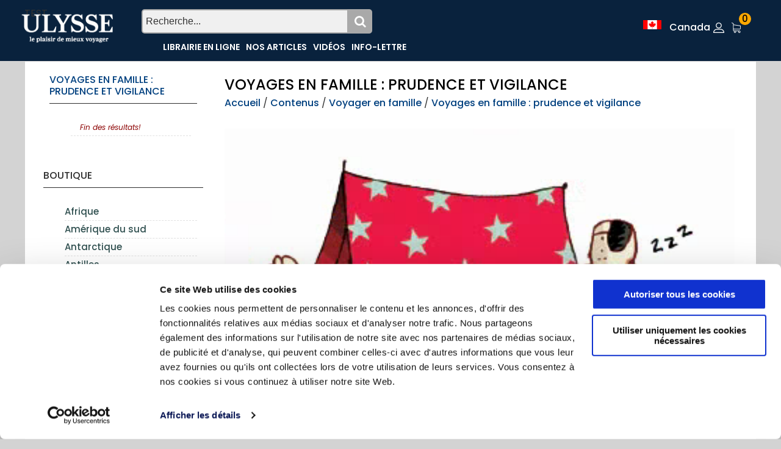

--- FILE ---
content_type: text/html; charset=utf-8
request_url: https://www.guidesulysse.com/fr/fiche-contenu.aspx?id=100766
body_size: 35079
content:

<!DOCTYPE html>
<html class="no-js" lang="fr">
<head><link rel="canonical" href="https://www.guidesulysse.com/fr/fiche-contenu.aspx?id=100766"></link><meta property="og:image" content="https://www.guidesulysse.com/images/destinations/Enfant2020-06-10 15_10_23-.png"></meta><meta property="og:title" content="Voyages en famille : prudence et vigilance"></meta><meta property="og:description" content="Voici des conseils et réflexes de prudence et vigilance à adopter en vacances en famille."></meta><meta property="og:url" content="https://www.guidesulysse.com/fr/fiche-contenu.aspx?id=100766"></meta><meta property="og:type" content="article"></meta>
    <script id="Cookiebot" src="https://consent.cookiebot.com/uc.js" data-cbid="ba3c3b7b-9f2d-4514-8d5b-71c32014803f" data-blockingmode = "auto" type="text/javascript"></script>

    <meta charset="utf-8" /><meta http-equiv="x-ua-compatible" content="ie=edge" /><title>
	Voyages en famille : prudence et vigilance
</title><meta name="viewport" content="width=device-width, initial-scale=1" />
    <!-- Favicons -->
    <link rel="shortcut icon" href="https://www.guidesulysse.com/images/favicon.ico" /><link rel="apple-touch-icon" href="https://www.guidesulysse.com/images/iconbateau.ico" />

       <!-- Google font (font-family: 'Roboto', sans-serif; Poppins ; Satisfy) -->
    <link href="https://fonts.googleapis.com/css?family=Open+Sans:300,400,600,700,800" rel="stylesheet" /><link href="https://fonts.googleapis.com/css?family=Poppins:300,300i,400,400i,500,600,600i,700,700i,800" rel="stylesheet" /><link href="https://fonts.googleapis.com/css?family=Roboto:100,300,400,500,700,900" rel="stylesheet" />

       
    <script src="https://kit.fontawesome.com/b896b5e4e1.js" crossorigin="anonymous"></script>

    <!-- Stylesheets -->
    <link rel="stylesheet" href="/css/bootstrap.min.css?v=20240409" />
    
<!-- Si vous utilisez Bootstrap Icons depuis un CDN -->
<link href="https://cdn.jsdelivr.net/npm/bootstrap-icons@1.8.0/font/bootstrap-icons.min.css" rel="stylesheet" /><link rel="stylesheet" href="/css/plugins.css?v=20240409" /><link rel="stylesheet" href="/css/styleulysse-ad.min.css?v=20240409" /><link rel="stylesheet" href="/css/cssimages.css?v=20240409" />

   <!-- IMPRESSION css -->
        <link rel="stylesheet" media="print" href="/css/print.min.css?v=20240409" />
       <!-- Custom css -->
    <link rel="stylesheet" href="/css/custom.min.css?v=20240409" />
        <!-- Modernizer js -->
        <script src="../js/vendor/modernizr-3.5.0.min.js"></script>
        <script src="../js/vendor/jquery-3.2.1.min.js"></script>

     

<!-- Google tag (gtag.js) -->
<!-- UNIVERSAL ANALYTICS GA4-->
<script async src="https://www.googletagmanager.com/gtag/js?id=G-PQ03CP9JC3"></script>
<script>
  window.dataLayer = window.dataLayer || [];
  function gtag(){dataLayer.push(arguments);}
  gtag('js', new Date());
  gtag('config', 'G-PQ03CP9JC3');
</script>

<!-- GOOGLE ADS -->
<!-- Google tag (gtag.js) -->
<script async src="https://www.googletagmanager.com/gtag/js?id=AW-1033734271"></script>
<script>
  window.dataLayer = window.dataLayer || [];
  function gtag(){dataLayer.push(arguments);}
  gtag('js', new Date());
  gtag('config', 'AW-1033734271');
</script>

<!-- Facebook Pixel Code 2016/02/17 -->
<meta name="facebook-domain-verification" content="6aph49zkyhtwbvf7f221s3fyeeszdt" />
<script>
    !function (f, b, e, v, n, t, s) {
        if (f.fbq) return; n = f.fbq = function () {
            n.callMethod ?
            n.callMethod.apply(n, arguments) : n.queue.push(arguments)
        }; if (!f._fbq) f._fbq = n;
        n.push = n; n.loaded = !0; n.version = '2.0'; n.queue = []; t = b.createElement(e); t.async = !0;
        t.src = v; s = b.getElementsByTagName(e)[0]; s.parentNode.insertBefore(t, s)
    }(window,
   
    document, 'script', '//connect.facebook.net/en_US/fbevents.js');
    fbq('init', '496884113770250');
    fbq('track', "PageView");
    fbq('track', 'ViewContent');
</script>
   
<noscript>
    <img height="1" width="1" style="display:none" src="https://www.facebook.com/tr?id=496884113770250&ev=PageView&noscript=1"/></noscript>
<!-- End Facebook Pixel Code -->



<!-- Start Bradcaump area -->

<div style="background-color: #09223D;"  class="EnteteSimple">
    <div class="container">
    <div class="row">TEST

            </div>

    </div>
</div>
<!-- End Bradcaump area -->



 <script type="text/javascript">
    function changeBodyColorAndImage(color, imageUrl) {
        document.body.style.backgroundColor = color;
        document.body.style.backgroundImage = `url('${imageUrl}')`;
    }
</script>
    <style>
            body {
                           background-color: #FFFFF0;
                          
                            }
                                @media only screen and (max-width: 991px) 
                                {.fullscreen
                                 {min-height: 25vh;
                                  max-height: 25vh;
                                 }
                                }
           
                            .header__area .container-fluid{
                                background-color:transparent;
                                
                            }
                    @media only screen and (max-width: 991px) 
                            {
                               .bg-image-header 
                                 {min-height: 10vh;
                                  max-height: 10vh;
                                  }
                               .ht__bradcaump__area__shopgrid
                                {
                                padding-bottom: 0px;
                                padding-top: 110px;
                                 }
                               .MenuLibrairie
                               {
                                   display:none;
                                 }
                             .acc {
                                background-color: red;
                                color:darkred;
                                font-weight:600;
                                
                                }
                                }
                          </style>
 
<meta name="description" content="Voici des conseils et réflexes de prudence et vigilance à adopter en vacances en famille." /><meta name="language" content="fr" /></head>
<body>
      <script type="text/javascript">
          function updateShopingCart(qty) {
              $("#shopingCartQty").html(qty);
              $(".refreshCart").click();
              container = $('.minicart__active');
              if(!container.hasClass('is-visible'))
                     container.toggleClass('is-visible');
          }
</script>
 
    <form method="post" action="./fiche-contenu.aspx?id=100766" id="form1">
<div class="aspNetHidden">
<input type="hidden" name="__EVENTTARGET" id="__EVENTTARGET" value="" />
<input type="hidden" name="__EVENTARGUMENT" id="__EVENTARGUMENT" value="" />
<input type="hidden" name="__VIEWSTATE" id="__VIEWSTATE" value="HwCL0k+opRr5YzFJELtk3tsVqV9ZPCnqbtcxXTgSFjWoTQf1ME1kcAC6CbkaxeXpzd1c18hIZIvpn+PU9hkaoxcou3N5xzjAekNNbF1aR2mYxdyJPfgEVf3oGXwYsAFvzu2dku3pck8Xj22KkHGbBDHf3u9sVxnw3MDHsGZKm746IsIgrb/ylGZyvw/KjOckbb7MQ1GDIsLyhL9bphvZFes3Il4F/Pj2z/1bA4nEyKh1iLq35xQtIDZmyeGJFbjVYt803VmRbXe5v1QI7y6UzCRJU7uQTp40fRDn8ctSx0AFgGF/CpaU94zyh7vLVe82RHCW5/IE5yDD7PgmS94r9m5+Fd279zLtqiDklE74BoaKs4O6ZLo4P6lUbSp6scnjqDRvZUL3FLDlPGcKcw0hbLAAUPbbxDa3Wb8H5+GN2fBg3oXc2n6YZPW8y8AFZzKHiOuZW3KBIam9Cu7FYgygmOI4Qc4zrB+YcvMs7myUkI4XT1c4DqUfs+CX/FIFBXVsKVNQbD2c6FWJlkZ4dFj5P7Az/Pip2VB6dMkWbFNwFB+33VQ6NS1SZ9kc6DT14GdiKjuyrux0xY+QgHJZY75/GXqZXXCc5aTzlVWxNDDKof65evZO+0gag4tcBfmlYgUcsx09F8bWZHUTYVZljgF/C/NjBEIs9d2jPZGXUxisQ3dk/T7yJkcPnF5Glell4knOIh78BXQ/twPSAATGZiKdyB17W1VfKyOZk8D/rslJ2QUcLUxW5wkGOs0fHnIj32uaLvJbiRMc8sWkmjOzuJWKlBPNdFvN/yqT/FwqY6OcaI/mSDJ012SMoutv8TghcWMf5SlJno0RP4QfGdHyTjJ2Ribjku5KEgRTLVYzd56x8TDsH8x3prEi6jfNFnUI02DITDcRSwyrT+YWnLaYRf3FZ4KlTjTKwnNNdc79Snb4BwSPasqCmkaGPGcuObzQt0ssSnM2kVLbZMdzGBSfw5/vEEWdPf9Jui1JHs7+ML3J63aWWknvjClInOqiVmR+W6zjH2/rN63MhvLruNfIintWXFLTJQXFc2OoH0phSTmoTaFYQNgklATMGWwDQ3UmC1ouAxltIMfGSY9oGIMZclYsotZitIRh4VtiStXaRB+zSPkqacDtnFBfNDjbelFHJE1iynpRqUAsZGLTVZAbiYRS03OH6IwyrIOlIRrz3JW2qpqZNvk2GeN4/VtmqBsGoNhenA2gypuYWL1dVZGiNk3PXQ2afwIaKmOT33971Cvf1TBYW8vlmvxTkUkGBg2UJuXZmdr3GESYQindZO0F4ebRKgSCssANcU1qwVsy3pepBEZ0eSOFONOtsQa8Q/mmqaS5AbqjBTLfbEERfEhHL/[base64]/3kLbALMOE5B+h5zeeGQr3iRnHKQfKZiCsY5fZ2zZCY8erwDObaCOvYBkL8U8xVtwDyHyf71nBYlXdjk3mX5CVe25ZivsdotYZ/NWwKiAlaAZ1bwYyb/V5Ce26Ujik2hyTjJuLu0+HFh1F4FtMuYrfjhKoZUtZCc0mMfynmjbjJCixleLv+0SXVEw8Y3IDUOOWa6pakoZHMnE+UON//XAlVUc4IbD5g7yGfljE2ZunJmGHgTXcOpAoNv3zUAp5MP2+NWzqDEjHDmgpftsH/Nxj7HrBHd6PcPvPPogXdu2q3NCKYPfxN/SILIvMjVtxvzS3fdTLAP+758h8blHlcI+e8g0DnHs2YtXM0tucyqQGVwDNf5KS5RqSHk9E5jMqLlCCYqEiv+8HGW1t+MwCDxAH4QmIdHUTJVdXZCxFzQpw9Ww/fvw3dgUwRev1gPnKFCxCfP4cSfxuM5o+b0uw+7zczXtNiwphVh/ecB0Qt49WbmWFqEHEtv5pV6uzUN38pMU713YTH50/0U+pXcDfYXHdN/rpYLMRoVYrUS161mB3AgAZtiqFGyk01kvkGFxAWCPuzNz4UA1ur1t2aNzpzGftQS/dZ0ELOxjMAJnAlkBnY/[base64]/HgZXOtK3rkXx+KVqDPSO1V3tWlsx/tthf0IMlxjuL4qbYX9kgvCjyypawva0nHLCons+CKwc2M/uWPWxSCOgi18Xiab3JXdVb5eIPqLolPti2rGO+YXYqYaa/vocKPMkQuEQuevCMrxgCXD//pE9mTzr/oe17tkGMvQ/tftRvQW9Q+mlnwNu+UVnbK9Wiya+ITE/lnuOnE8d4iOL6KFbFobx7najKe56+pS7BCWJWe01qHbZnQCaW+E5GCxFeRiiclj84Bpw3HCvHvR5Qt+yXSUBqiGzkExEDS2a88zIbWsPtwZidWnCXCn/TEx5KlgZiBnVpMxnJn9OuZHTZ8T7x8jeCTsOuRLriDJYcm4wox3mkyWN5KgjVvSSFhxAT7ysxdEgBo8iEtK8A8zFhHaQGUhkYeEq0w6Mx/[base64]/zEpoDYh5e+vpi6bSI2AZzD4nEUm6nEt0LH28iPfECQgM+Vo8raYtM72/rVHQh791sftKn1A9mcLQ1arAC+ijn06qwviQy2amYTS2eV21cM0p+w/SEYGFLJfy9T2TuHEc3XYjfCn3Rq5xqL3NT+q9joND+z4GvtqaF+i6APIntR1vNADCNggW6Rb+Mo0smOz5ZqEFwp6Oy33gbOACXzAnPwzg7F65Z8KCa3nqxwVQGr/hZ7ojKroM8JZ6i1loRT7zd+ywQiMhA2CbosNmQdsEmscYYpwtib6iwaNFT3au+QJ7aBPJlPi3VIw6ClvwTTpTy+91clFJKVn+NDBNGT5e+csJth4IUjAKDaJL+ammqII1iQmnAfpEm3/Ghm4GvARH7jBCbdy0Gv+aKPsGWgMoyBWHok8s8qvCJ3iRAuSY7VybE453HXHd+OlxjjtLrwKXZjQllgMglLREd+9/ht+2eXA5DXzSShFRv57eFBe/rlwQdwk1PDdyclmcOqvnJwrRaE6vDtHjlAC8fO3Tq2iF58CR20Zi0DHNDH3m0oaESRyojCITCnGokcf4IcIePwSs5zI9x2SpCZllIfo3gh7AqCKCqCVmj3sI+Dj8Ar/AQbRdpXHtE+mTThPzbj419CVP3cFDPPa05P0WNMEI5Caeno8ZGIbp1f3cueosEn2wqRFb2TS7SSIXB+Ekep6irNIJU0Y0kiVaKlmkBoWqmaP5pXqGu2c2Hyv4syNsmGOcop0gR6ocZEbsyhdbgKVl6IphJN9qg1zK/t7/5yge/mzN/8XSqH/iO9lCSl2x+OxGvh9cCpuHs7AIwlbSYnaTEqFFV66kiQRPid7ytWS/O9qFE7hW3JVfW0atcd8HyJc7by5BFr+RRpUSkV1kYdsD5DstNoDW57bO5dk2SC78Npkx/BgADGKiw+ugaFE8o55277uV8gfyno53m5m5R9hRfAeS04UdOJTmgVqwxYW0Z51tdZHtEkwZGCvzt56j+KIHt35ekdjAEGHnBdhswJZfED3O1cTQANRRukaJLnmTTemYueZeAzdryqAucBxIcP2GHCgKKFGkhuznAwQvF34eluCPvf3N0ieyGsp3Zax/VrJ0riZUlVLcldpNYX61k0jLfRjihtVyjiGPzC86nDXXv5etVzbZXUomISpYiW9NmJzUI0nzyCyzzmRSJtHyoKgCj5+JRTUcV0xwv+iOj2CLcjw0ilsVQbMbYL0uklqEZkGLSMtBNlOxPpIQ2mjpBMhsTi4Wo9yzEwZdcy0bhS8JFUMuhsH/Q4LEGgTqio88ekbgPziD1RphYtdOPm2JIEQSd/6aRpd0aaW1vNJlFzWL+fkUwAfxzbTkrtsh/eT/+FkqQcEBYhrMgkrSDW8z9cq+Kltp67Mu3f1eVw6Vvr23SIOtalUQEBYXrZUgYpRg2pl22Mavoe80grXNu8h9NbJNajP8+UjEkhkrq/0CcOkw0Rhp0WH1VhTWz3xkYESsrXVyWrF3s6PoVzsvxd+lSF3fJQjLmlPDsLKtJBZatIN9DMgebQ5IKr4UYIvq/C/glK8/OSkbAMBnlgM+HaZSBDN06Cl5XVqcN5MlDw8uXxkKfq6326VkQtKMWhdwSWeh1kWmdl+6/6PPwzHLxOo0m7u6tWvPNyruzJJMR0Bwq8iEkLtzby5ryKZLaFTuMzzd39m6BONeES4gXDIXpg3OYnsl8ZPxuJtAakgawIH2m9z1vAu/[base64]/9GgNCzl/UpGNL7jMaxDDf/d01xAZy1xt2FLkcp0UEbD8efZ74hsyRy+JXpaw4zSC4AKlD+65V+DKM0wzcqPUxJEXfy/+DHh3KKJrcCeke8Jl0z6d5WqDCejFtYi4BgihS47pUvaK/R/T2o5wfy/qKZk3Gf/MZcD/1XEmMdmtDsnelmytuADHa5Z3Ea/ZFSP0uVJ0SS8qHsetNLaq5MAdcMQmLF18MwE4dV4rL06DTRCk8qOGBKCqkjaQEM+YCBSu5O5neoRokY+ecP0Ik8hU7LWPsa/DXQ4tmfQUEeWOlWXCNWRYri5ixM+K+fyE1RxWupHCXf+OUDYX5EvOGH5QentMsx2WyMQMQ+xDrb/2j8kEMUgQ+iBwxlMqzwj/d/tvXvt8OC23UzcvP6EitanHES14iEDxNNHnQRzFP/5gsY0jHeUQq7Iw/i8sd7r+zqVi2V0eRZqIUL+HbPSD7wvrsbH4b1Ud+sCaXcrhr6mBPNHJbvreYMD2Px53HOMih0ful/Dp3Wy+TEnw/UDtlijVHy+sHbAgm47Jw5jV6Z/2GIJlCZzv8YQXNnskDNaMvHQdOLIaqWxJodgaUlWzVXMmV7sjb6XuDaZkV8/X4dCZbnSq0bh/Em6/a+0IlRtzL8uTUZHIx9z0JB0ls2njVr0wWQcgkkN9i4yQ5W2iijiWL8d/VvUTplSLIc4AnToHoisA1EqhScbyECjFUQOA3jumRjhBkiLOStlvILf7fkoaAnl4FAb3gWahXfibhpYgy2m/H752EMAWEsxQsayycw6P2mTRl40e/Ft9FbEXh3T6Ynaywkck9DWHokqYFn0Zv389+KdTDD7bIMsrFO1nS/imFy3hqUd6reNToQZ/PTQeqr5mpDaI0p6tPkhYPxQ1Qb3k4vP7CW2XWvhbbeFIs1fM+jy3UhTG05paUDp3sJBrsbx97jF6+CvNT47Bhwp4Nfh0nQQ4bX3/ePL7M43MS0rD6de3RD/QT0ZpFeGLHYVq/EjyavHWADKw2nBRysx08dJSLaXeGKmiLWvEqWAdApwsULekO/[base64]/oL0f1gVhLB0GOlRGWaUsVZ1Qb+M/t+TYEg+TAb2aYYzvv5/TCfLZsecABJaMWvfaDoiuEj++Duc2UGG7P+XmZ/dHXXXQCir48xHfFhgVp3Nn4P196Ai332jpMWC7OuQzOWuRDvc5N3HMqfm4/NXOcIebmyEr13gFT30Dg2MxIfXzQmNtF7mh01guU8lUPn+TqgHxHP5s7w7yyPSL+yaZ2SSFAOXjraSg4REpQEsFmkCmnM40YLhbgVcnDjI69NHoa6uqz/A72185W7IdPX3hGmKcSsguztmD79cXRlmROEZVg14SC/FpOaBDoM59zrKmHnvLJ+d/hvPVLlpcn6SFfDgJfRhypxhaF6CcB4Sy9KzzPnzzyqqlFviU6Cn4GTs3EQG1dicGXobbU8zAyvE9fnHQ8zcOpNX/nHBLXrmD24M+v6t60cSroGwJkOLFaOEoCpQTZgxeU2mYkXqLOUGzCUpvnfVJOZcG2wJzL8sTA0ryRYuaACCO4+jijMpHydf46J9xIQxfAJ/bc7a58sX3mR8Yo+dx2yy59c0aZdwEhE5+ln4oxTyXTBE3hC5I/tQsYVFVrNT1gPxcgjWfutfigg2ctpFnqEPqy10V0lzr/DwBmBT6j/WASm0rk2wzdTfc5Saxvd0IhZTM1021r/jFvnfM2uB+NlT/qN9r4BwEBIYuHYkIMsIBO235gjJicdOS3QF4f3UcAB6K4LbFe1tOarY05jy8atPTCpDNDbkYEvS0hKBQMzcVfABnuebjviTcxFF6MZC4KOkcoiIMXV8PUVUS1U5m2n/ZDtKStlOwsh+ZWdfQpc8V8XKAmRk7GVxFdrfm6gDj7CN3AfMAzBcXo8jgmPfc10mFTXTA0FWIPYhlbb0gaqImBpbnptQ4tCeSE7PAE9q9UceavBexnnvLN5rkcyzshWp1AZzw/MsVDldxN3I/47fPcTrjhBx/sdWt479SHbuyXwa+6H47+um1yTNmKqCrxidXrEKugSmIgJ77UPZ/HKg0pQyQX5+mlEec20ckC2a3UIwNCasqH7c3CA+SUDr2SbFf4spJa2yvbgjYrT7zoAlvcxI7XHUXPz9dl+G+CVYIxrkaB9XYcQtuIH7ymj/VSLFeFhJSuCnBgrsYHFiP3ljcwbi5MFljoHz7dNNDT1uvsi/jJsN2ocJ/QJThkAgt1lKNobBqlXMy3oM3hJKJ9PYt3pt8npUWxtHuTIvW1ZOVS9vQLrDafBGuRByy281/jkBpAD/mSb8RQ3BCOKJPZvB9ewmTJA4pMVrhSbXTn8+ZMncpIDwOOufrgrMgzXpXEV7Lop1Jk1QGuPj0jeHLuhfC5VSahhvdN+1mr9cQrlDXSKKuszk1rnI0sH87GwLnaas6vVCQLWphWTN711dUrvO/SS2HW40FKy0sgln5swh2bxOdBmZ3PiptRSecrkDFY4G1qoHh4+TT0Bc/uPrLQAAfW+AhkMEJdaMN5HOJGJuk4MeyKJN3j9jHbHVexk+bPaDFYTFcI5PKkG1DeWjKAyzHB2cFAYcgK6ptvQzNMS/Ha0Le1U8BRJ30iEPiba/n+k5xh4QB4a+trXl2Kx5vA0XASzMEP0/xe+FLc4/zRHrZj2YTywSP3ni3DaU+mEYpTlpNSdJTnB3MDosMb5ly+vXcU1WLKNIBxYCOegltT4u2KiYdx27iVdLCfGQvWtism2zuqcex5J2dcUoRwPkQF3N10V9mGkkxEOK2O/fNVX6Kun0qmYPnopadpfRpB9jaD2L69IiawiD1XcmZP2iOy0d5p3t5D3pYdtW+IGGeIRK/LW2AWvQEfNeu8GDD4PkDCkTlOltLSEIg/vPXCzzDVG0/BNU/JaV8mpRQ9T5D6qfbRWpCMsM3V1qmlTpMclPoT82eeW08gZgZU2kS19HhWG8FZz1W9QDAn8NWEWsjgyJPY8xptf4ip2c/Trm9FAgLFflMUCMuZiQiqYOODZZSgmEegocS4VOiE9coF69KYJqYl71MzXLSYnOw5Un06ORpCqHJ64a/DQdqpHn8qEt/8sqZhZXn4wsefn6aYp3mTe4MPQUksGzLxjVBctCkSycC83WHG5QBzldybZ59K18Mk0Jzp4/JyneJdjaLSP+Jm/iAxkS2CNvwJdQxQWJ8FgTIhtftOpnMc7bGayY+6rV9c+gfUYB2JI5P6/DQPkGyiHE1ZTNzDyNNJ91oZL3GGk6VmMJKHMz+GhOXzcBAY6EbrHZY251YIdhgqibriAmNM+cNSMoqYRnb1PrZS5QJv9C27ZsFc2tp8ql/[base64]/FA+v1sGQs0BtYhxMnFPIZQqU8epcc9zeGjJnpF3YzA+G1MRV1VdrM9YlQ9Y2EZTO/qbi3EDyTYiHozIqjFyX1MxNnZoyQLIHaSiGwPekLh2wIQuRtotqjd/u/[base64]/opC1wCfohKQ61EyN6wHnqr9XBQnNoOARPCPW0Ht0Rb4KQ85YHXUL3SoAah1thhHN7AYnT55hTzg0JM+GmaEuqZF6av8CwktIYY6/+7ht1BHswXhie4TXIhbXbBzsmAGHhNvyu4lIGH8PYDLBv1+fhJ5UUspCS8yvZ1+D06Ag4wNvk46mjT31ctxwgcy9LIfTYt3VGsgzKnfiWf3A7F4xKU64GKa5mxKP2KwAU4k6/FJEFD3inw1iQaKnWF9yUpQ4GJtWBASJjHo4MdSiQmLWlzeIU01R3HiggHUn6ZkvgIl1+I+WSITLbTIwE/v/QXqB9O/ZSHnHFNLROuOW7PxEuCq3euy8zsBariuf9xv1nAl5ANtLHK7pyIa+fbLuxOZna1pc59gKrhu1sByqOugP0Tbnxa72o6LvGEs9REGjWsimeOdOha7TCOyH/DDVivK/ZoYvpSLGn3LDd92br75aev24RQHeeLaD8abT8NDZ6NWWvNw8MpMtA7WhRQjdx9KVq0cF6EezAUPdahTlhFTxJcmLbvVvELXNWgUEbiEGdvcpvnzZgqIFVQl8NuI75rwOSLdANf/P8v8oRHYA4RnyUMC7sdf5RgB28C+BGsNiu1eumqEHM4SQoG0msAeENtYQNuK7ikWuznGwaAdp9q4qBFuOH4JoZcIapEarERRr2ispcqcIPQgMImMt7LQNlP/Wt2+wTNeN5Gfk4CRtkfAYMQvOqUu1Lu6afhnDTQFbgCXOxd0jxzGPnMJgnHOwbse2Oc2mAkBDMo0/tQJTEB1gMU3aykFi1IjF/OJiNo4hE8WL9s0A6lm6es0I/[base64]/ymhAvLocHszGueL2keoL49Oi7HVVk5975o0EwxSbcU9aTGPCU4jmoVUxvjR5iktBVHdU92WFUai/+a1qMfn+I/FbzZkumZzpRT3g5EJi1pFNxfwGtXzx/1gSTYaY4oNNOs6HMnR+Uc+o6xyla62W5YPg2WprkFMQUei4G7hWIxvxAmQoCI9cve2JYgsopD7BlrhvZrWYYb0jfgxZXy7sTLFX6tFXG97BNUnZh8552uJmMMvHz0bI5fl7Ck1bFBqzvcA7uET7vd15pWKKokI/[base64]/V323cWQatUBNXUXRhnsPhypILJmab1nzJ0u9fuIe63j62bcDgawP1OUEByHFfNhes9ijD38TpW766e9zoXfKixNPftTPxbOaARnu4+4+ohB8lWuwHjFqzEcg/AQVm5ESgEdiyfNTfm/NpVz8VPtAvzSm1YPyd4yVHU1e9UuyXCMFGdxAc7/kT3GkdmLVUKeAkXwI2BKeHZy3WU9+r3BFu6nQuh7mgwOZhwuHfTEY7ifjFeeWQoNPowaN9bOc38jJNlBV+XnFxOM/+0JOX+XPpz/YbQlhiOvK8416ndr0NvTkEY/MzZRZc8H04Owy31Axq2eD5tuR0dxkL4LHIw7ELl7sxauRWWGxDk1+m7odhseOFGZ6Gdv9Ur25tZ8t5VYko9wBIeeVFi73JhQYdIkvQQ/1wpQHhfB2qhZGSoTY+j5US2GeKPHXgPrh+Cb/FFlP3y8euE+dZ4zPOMSHq1SXOJBYH17TakncyH7/HfBT8LDhH+2sqK4B5k3MPkBM0nGiDBjJyZwWhWbpda3AlCcfo7+a4JXr1h6UGv1pqWegpMC1JQk2uyUSIhEWv4QP3wsLSFzeXSGcrpQspZI7m5j5NJQ9aW/yzu/FEf7E0lNOGBHTQIB2d+ORK1PeC1nbiAM1v/jrBiKktVExGDtGghCLorAE9/ZA6wiHVu56vppzvEWzn/NyqsPuNDOcCEKJKslSgF+3eYoyqCkItZVfsdm6E5GMk52ermNUqc6e14PRcpeM34EZaVqCPRh1Gt9G4svcUlQP3eN7pROy1xCN8taljuZW4nGVW54FHh8sqo/6LFdKLqAZ21eQTVzsp9ZP4P6RF2G1/pHUI5WHo2d4BEO53OVZfJWk0wrmJ0gmQ1jEOwezhWIKE2iTkxEmiCWgJmMYMZzTTvdmIioOD+49mQ0uHcOBmYXTTeRS4d+gvlKBOQxzREsAUBL7PnEhVa1RHgREbFBhjxJ7S9NX/n+98FXv1tV/HmaaU845rC5ZZXnw/q+2Y/UJoIu2vqvmz1CRFGdltrznGbHSDhNrqOnTZrF2Ajph18xbl+P2XTn3YsndCdehbvhQyERSTwtDWpCKsvYV7Cbrz/aO1IZa2QSa2FRZuT/zAnpfC54iuVK8+FCc4TvPb7/PLMYIHQiik2EdUcaw87V5pAA9W6L3CQe8zkWrRf9JaJ8Q5WIyJEOGQXUqRd0VsFzFTuy2DGGO1YjmxmnzhfqEhnYlD/CYgjt5xIxE3HsfryTZuw58YCJPxN5Aowrda9hukQQKkgJr5uhf+qVqy5p2/oNP913gSEBft7oiJMFFcPG7QvgA3j8oSzi55LtWGBW7MUWxXg57TtfrpatasxgHn2o/1GVrQgetJzNiLRumYcf6nSbQMRsL/FJawU8o12sfl9G7p0DotjS0cnjdVDCWRo9+8kuyJS9CwbsoUF1qhZwUyc0ahYyRxZ3Yy9EO/1ko9AvgmWfdnYZaIhskGNfvPFzKVCCuuqINUIrhQJqSFWWuzcwaJp0rO+Ikv6tqsi7OFKfu0yBjRACHWg0gTmo5XAdVGM6puDXRnQh3chH71EoBqMLpZ+moMyx7vaQzlJama/GJp1q/qmvO3Gm6ckE8XdNz10EYXJrULXewmt7MGgXYOjqdWLdycOcyvgAaubgsNOBeNsw4WASnn/rtXSHBWEcOzvPXa5KAknn0wiYapmarQH/dAEl/XwYhnn/RI+ya2hzgCU74X9X7Ndoz/8zSjlkNBxK15l3yKYMQSIC9q/VH2O32z7w9D1HbmmBCwUOEkxElYqjOgVNeVLaHl8bPuRydhHrSoLSenenwhIKjxPKitZhzb/h6IoZxyhx5OVqmqa9s0rJAg7jL+87A12TZQuR3+HlDUr9/0b5tYRzZxC4A43jbNeBMAfFIYRsNqf0vWGLjTwRqTSGkwUBnwdLebDRSuendwan1OfVFxwjftBZieRBzzQFmmZNnSY+bXEGD8WY31VcgyXRnEVjWYlqBZm/ee0ghnilbzAHS0kahHMmG82/eis236dzObxrdtnAAZETUqyGJSfHWxoDOmHhWYKBLaTMZqYm+TQQc/[base64]/mzHxL19maf/Flkt/oSS+FMRw5tnSixn5g10PbL1rU1uUZR8tlvI2Q/AWg/557q+KCN0/BjSH7VfNIcI17ghbgbf6Glp+p/vjfN2DwIBqtuP2YZ0Db1Vm84GEHUVQVl8L9q3nuPm948TYYG4BbNOgP/J2ZmCXvaT0TyaP0H5Xa1BgQ4Dww8Jbx3AJ9RMuelF3molnbUzrwc0FNBJNLVYZ7GgnImUpRogI6rSMvb89DgzrUqqpL2GuqVO03DsEQ4vjdArVCPaaM/+SgHy0J/di0ajKhjoYuV5T0ZLieNqPkZE6lvuLmvUYfJgJ9ifTyke3K0dzCcl9pO53+eK8PDHUILPUI2pS1r21vEmERAOqu5u/gmVgcnj74ANFXWQWux9g/RFrsaljXgLpZRAJY389Hyuoegj5kJwI1pDVPwlCV/P+Fg7nkI2H8bGr/tXdc732dvyxlF6zFfWv5Imotf8LWttUfPnARQGzdV4ufhE3DMvy2M/Y7Z/imgaVHk4Adk7TxD4NhVkRc/c3EJ/e0iGmaoVulZfONiFgwJWWKMvNWqhS4zo/Qb/lTtu3H/RnxguB1FdVWvEBZ6AQXBnp/4JVHUahDzSJFKVMuuZN0+IqqkMR9wY4aGIovEkqCSwG79EimCmuwuaTIOwRGxXx3QVH5dgaiSKxquH6zlgt7eBj9bRFx9x7d4uGWyHCJVTTQLgjjkzNUGHMDR11Y6vjf8IhKTgTCpmYI9aOWYHtvHxj0foF/uFONyz7gnWEMll61zahCrL5u/BK/YY7DRPnPOmxzjlndlTa8k/idxXsp1dUnlab8019rWE8BuZ6HqcQYeO8ehDTjZy2TVZUthl4l/1Vzat/dglmjdcU5gxXReSfJ2xxdTq29BsyWmKFuRtRuPMJjtpG6IU4L0kleT4nr5apCnIpr2Mbv/RD9bpjIjQxLF9aAVKUjX1t5Qc5dtOJs0QU/6PVf6T5ZijZPvT4FVtCz9wt7NNkC6S21jCTejkaZeH26OZ20DHg+LaSO88gHrGNbp4QjepoiHGNz+tcIx4GUegcbB549BeJEvbQXBZYPua332+hZXtfKIdLaj5AGskhDczlIQZizeboZDjnlu6JaxrdyzwlZjtYFR5/F4A0ESF/UVtD++qJz5BNahLATsYMhD5tu0/rQZeUCE0LTBfR3Qsm7uGjjsi0XvNcaakbCnm6TNqCYcT7LwBrQ3KddqSreZBib/gSpYHVhk67qNCgpPlXrJN5dRPEHHw9vPqQH4W+ITnjgnA0+cb9SF3t3qdWAkpTvLSqgbGh1mUNjfrmksJv1Gr+hsdGqUKN0uXsbJIcFcR5bb/1GrE2huPMfzae3ups21YDsxu62EL21LB+Bbac4LmFZKtzoLJv3fDeV0YKi6YjEQlJuhiedPBUpM7JPxWYPypmbBYHZfEVK9B5r1YcCXSptMtICEJZ3YWWLStELmHAV2n7WZOsPTz3LtVHOFGPpkMXG3HdZf3lqtHGlXSG4JxgTvkezpHwhs3/8mB0m/vXw974qHPWeoHj8nOpu4jH+LQMqmpbOf/nZibzbL2qSGqUmYEViOgpeNkPJlCNPkkhjZqzBLTyA9PQILwWwfOQq9m7j+ICj8njMNKzY2nN1I57kjrBXhttkqm2xmvnBVmCEmulV9xPc4H405cV/mEfVnZi9MecgOHroHYI2ZwYzyinZ7zPHReGzBgdG0CmuaV+yqkeMc9Gj/kexMjzIvXFRR4eVtubLqldEWC92HKLmaCdwSngkcDn3vuTQwtk9cEdHt9Wz0RspDFXYQKP1Nmq62X0bf/RgStez+7KO2jsVmQq/y4U8q3qxjwkMlsZ8EBAS64DlthUbqE7yIPvQsZif/[base64]/p2nhaXs6tO2Vgv+jol3URNUni8KH+1ABqYwFAHzqwF82yybxlxCsWGYPXBv3Rbhs0MoEpcOZzdH5T/ROuTuSQ75Ug0e1IBmQ31QffSWNAaY/j7WhhJsiBUTB2NyO1ER4G0kBvOFVsErz4jEHiBp3q5+0YdPkSFWf0QrYsGcNoHV4ojzEZnQJ9B4eE2XwQq89HczKBTwXK309Ihr5BoUet50uVhSNU/qL879PgX34C3e6AsgKx77ysA8NXbZqjAH2a+dYFR4RZc3cxneh0jMqewGnLP5ovzGWPPD/WD/Xz1qE7vW1QGVIEVn7a55rHt5rW0gJgBq066XsNZ5u31XvlaK/ZuXGMnekdhlM6X1HjMPacloBmxU0wSaee7JYrdM4zw7hanKzX/bETE0Ab1FvuSpE7vdB4tM2htADlVXO2QMOdYsTtHc9IhRgYZrgztvdrmJQY0hY/gesSjzT3xSwpLg3HRIL3r1nlDyNJs9h7+6K2PYPZV4+niBZpoIxMgHJHfMEmlzda8xti90K/ETr1EBS1FgtZ6uVMOonD4uLMrtMlvhyIZ2D83id7poNfw7mq5BPvqCW1nc3yd93DVn3IKlDidssp4pjK7uu3rlUVOz9r9V9/b0z1/ss/KHAz9kowaDCeMCMfnFLO5cD1m33RqN+uz+7do8/EfLeO+lhF4fyETzrANr8TB1D+l9B8gaHsV2bJzQ==" />
</div>

<script type="text/javascript">
//<![CDATA[
var theForm = document.forms['form1'];
if (!theForm) {
    theForm = document.form1;
}
function __doPostBack(eventTarget, eventArgument) {
    if (!theForm.onsubmit || (theForm.onsubmit() != false)) {
        theForm.__EVENTTARGET.value = eventTarget;
        theForm.__EVENTARGUMENT.value = eventArgument;
        theForm.submit();
    }
}
//]]>
</script>


<script src="/WebResource.axd?d=pynGkmcFUV13He1Qd6_TZMkLRtFV_W1fIm0E2iUcdYBu8faZosUNHEWo5koAML8F0igRTzTmppxcFhocsp_nSQ2&amp;t=638563128220000000" type="text/javascript"></script>


<script src="/ScriptResource.axd?d=NJmAwtEo3Ipnlaxl6CMhvhGGJoEOLsDw-NsjeCAQd36gXVlgpRTH9qvM0xFMn_KqRwAw2nW2hj5KVS886gUeIt_fcL8Bf3Y7Do65lWvME8yK3zMVMfdpKy55SVP7tOW5zCrJ_mMOOjzm0XW4TPYW0-MY3Zq9voLQUFPq2n5y9y81&amp;t=ffffffffc820c398" type="text/javascript"></script>
<script src="/ScriptResource.axd?d=dwY9oWetJoJoVpgL6Zq8OM6fctbMMiA1mwgdTAYlmsakiH9C0isLNrZ1Np1e0Vthle-8ASgRH7wJ_QNq-UqD1OZMXvQ8F9ORVespr1aCWwtxbM61L3ssnrF6JlXFuDuAhciIeENLf4MHNMatICw4GiJ73-N5v9jLH82F1gT2LtE1&amp;t=ffffffffc820c398" type="text/javascript"></script>
<div class="aspNetHidden">

	<input type="hidden" name="__VIEWSTATEGENERATOR" id="__VIEWSTATEGENERATOR" value="106259B5" />
	<input type="hidden" name="__EVENTVALIDATION" id="__EVENTVALIDATION" value="1L2WuavIvW0re/iecr4xFcFUBo+NfhE5mSlw94YIbulCuwtFy2l0h4XvgGh1zE4W1xKi84UMXFNB6/QKs4zdPdcK8OShoL2Ntme6dSr43CVfQl0HU0Vt04/I7pZ2S2YR3KcmF33Rt9ge0GBqmPa8uGWf2K4KJgmHCkQxnxDcqzy3/Zx80in2y/2ngaVG1J2ubEK9F3CzGzPRGmCprjfT9hDQ6ihidsPOgksqE2JRKqqwMMPUAVwxAkKMvM31qyzdeHqiD57C3T8yTGWe1hrYNkl5GI5YARDw5h/JEX79YWJgQPPIAw2zlKEs1klPA+baAxiSyB/BM16nDTfIlYnzYwFE377eCXPIylLZHRgzpeQ=" />
</div>
        <script type="text/javascript">
//<![CDATA[
Sys.WebForms.PageRequestManager._initialize('ctl00$MainScriptManager', 'form1', ['tctl00$ContentPlaceHolderContent$ListingProduits$UpdateProducts','ContentPlaceHolderContent_ListingProduits_UpdateProducts','tctl00$ContentPlaceHolderContent$ListingProduits$RptProduits$ctl00$UpdateProducts','ContentPlaceHolderContent_ListingProduits_RptProduits_UpdateProducts_0','tctl00$ContentPlaceHolderContent$ListingProduits$RptProduits$ctl01$UpdateProducts','ContentPlaceHolderContent_ListingProduits_RptProduits_UpdateProducts_1','tctl00$ContentPlaceHolderContent$ListingProduits$RptProduits$ctl02$UpdateProducts','ContentPlaceHolderContent_ListingProduits_RptProduits_UpdateProducts_2','tctl00$ContentPlaceHolderContent$ListingProduits$RptProduits$ctl03$UpdateProducts','ContentPlaceHolderContent_ListingProduits_RptProduits_UpdateProducts_3','tctl00$ContentPlaceHolderContent$ListingProduits$RptProduits$ctl04$UpdateProducts','ContentPlaceHolderContent_ListingProduits_RptProduits_UpdateProducts_4','tctl00$ContentPlaceHolderContent$ListingProduits$RptProduits$ctl05$UpdateProducts','ContentPlaceHolderContent_ListingProduits_RptProduits_UpdateProducts_5','tctl00$ContentPlaceHolderContent$ListingProduits$RptProduits$ctl06$UpdateProducts','ContentPlaceHolderContent_ListingProduits_RptProduits_UpdateProducts_6'], [], [], 90, 'ctl00');
//]]>
</script>

<!-- DÉBUT de Wrapper -->
        <div class="wrapper" id="wrapper">
            
          <header style="background-color:none" id="wn__header" class="oth-page header__area header__absolute">
          <div class="container-fluid">


  <div style="background-color: none;" class="row fondhaut">
                <!-- Colonne pour le LOGO -->
                <div style="background-color: none;" class="col-md-4 col-sm-4 col-lg-2 col-6">
                    <div class="clearfix">
                        <div class="logo">
                            <a href="/fr/accueil.aspx"><img src="/images/logo/logo.png" alt="Guides Ulysse"></a>
                        </div>
                    </div>
                </div>
    <!-- Colonne pour la barre de RECHERCHE et le menu (centré) -->
        
           <div class="col-md-4 col-lg-6 d-sm-none d-md-block d-lg-block d-none" style="background-color: none;"> 
    <div id="BarreRecherche" class="search">
        <input type="text" id="q" class="searchTermListe" placeholder="Recherche..." />
        <button id="BoutonRecherche" class="searchButton"><i class="fa fa-search"></i></button>
    </div>
    <nav id="MenuTexteHaut" class="mainmenu__nav d-none d-lg-block" style="padding:0;clear:both;">
        <ul style="text-align:left" class="meninmenu d-flex justify-content-start">
            <li><a href="/fr/listeproduitsbase.aspx">Librairie en ligne</a></li>
            <li><a href="/fr/guides-ulysse-informations.aspx">Nos articles</a></li>
            <li><a href="/fr/video-index.aspx">Vidéos</a></li>
            <li><a href="/formulaires/infos-voyage-ulysse.aspx?IdPageForm=info001">Info-lettre</a></li>
        </ul>
    </nav>
</div>

<!-- Colonne pour les éléments "PetitPanierHaut", "Se connecter" et "flag" (à droite)-->
   <div class="col-md-3 col-sm-4 col-lg-4 col-4" style="padding:0;background-color: none;">
    <ul class="header__sidebar__right d-flex justify-content-end"  style="padding:0;margin-right:0;background-color: none;">
               <li>
           <!-- Afficher la loupe de recherche seulement sur les petits écrans 
       <button class="searchButton d-lg-none" type="button" onclick="toggleSearch()" id="searchButton">
            <i class="fa fa-search"></i>
        </button>-->
                <a class="setting__activeZone" href="#">
                    <img src="/images/drapeaux/drapeau-canada.gif" id="flag" alt="Canada" class="ImgDrapeau" />&nbsp;
                    <div class="ZoneFact">Zone de facturation:</div>
                    <span id="zone" class="zone d-none d-lg-inline">Canada</span>
                </a>
                <div class="searchbar__contentZone setting__blockZone">
                    <div>
                        <div>
                            <div style="padding:5px;text-align:left;line-height:20px;">

                                <img src="/images/drapeaux/drapeau-canada.gif" alt="Canada" border="0" style="margin-right: 5px;">
                                <a id="LinkButton1" class="LienMenuHaut" href="javascript:WebForm_DoPostBackWithOptions(new WebForm_PostBackOptions(&quot;ctl00$LinkButton1&quot;, &quot;&quot;, true, &quot;&quot;, &quot;&quot;, false, true))"><br />Canada&nbsp;<strong>$</strong></a>
                                <br /><hr style="margin-top:5px;margin-bottom:5px;" />
                                <img src="/images/drapeaux/drapeau-france.gif" alt="France" border="0" style="margin-right: 5px;">                                                        
                                <span><a id="LinkButton2" class="LienMenuHaut" href="javascript:WebForm_DoPostBackWithOptions(new WebForm_PostBackOptions(&quot;ctl00$LinkButton2&quot;, &quot;&quot;, true, &quot;&quot;, &quot;&quot;, false, true))"><br />France Métropolitaine&nbsp;<strong>€</strong></a></span>
                                <br /><br />
                                <img src="/images/drapeaux/drapeau-suisluxrbel.gif" alt="Suisse, Belgique, Luxembourg" border="0" style="margin-right: 5px;">                                                        
                                <span><a id="LinkButton3" class="LienMenuHaut" href="javascript:WebForm_DoPostBackWithOptions(new WebForm_PostBackOptions(&quot;ctl00$LinkButton3&quot;, &quot;&quot;, true, &quot;&quot;, &quot;&quot;, false, true))"><br />Suisse, Belgique<br />et&nbsp;Luxembourg&nbsp;<strong>€</strong></a></span>
                                <br /><br />
                                <img src="/images/drapeaux/drapeau-AUTRE.gif" alt="Reste du monde" border="0" style="margin-right: 5px;">                                                        
                                <span><a id="LinkButton4" class="LienMenuHaut" href="javascript:WebForm_DoPostBackWithOptions(new WebForm_PostBackOptions(&quot;ctl00$LinkButton4&quot;, &quot;&quot;, true, &quot;&quot;, &quot;&quot;, false, true))"><br />Reste du monde&nbsp;<strong>€</strong></a></span>
                            </div>
                        </div>
                    </div>
                </div>
            </li>	 
<li class="setting__bar__icon">
    <a class="setting__active" href="#"></a>
    <!-- Le reste de vos éléments ici -->
    <div class="searchbar__content setting__block" style="background-color:white;width:200px;">
        <div class="setting__menu">
            <a id="SeConnecter" href="/fr/login.aspx?pagecourante=https://www.guidesulysse.com/fr/fiche-contenu.aspx?id=100766" href="javascript:WebForm_DoPostBackWithOptions(new WebForm_PostBackOptions(&quot;ctl00$SeConnecter&quot;, &quot;&quot;, true, &quot;&quot;, &quot;&quot;, false, true))">SE CONNECTER</a>
            
            <hr style="color:#656363;" />
            
        </div>
    </div>
</li>

              <li id="PetitPanierHaut" class="shopcart">
                <a class="" href="/fr/panier.aspx"><span id="shopingCartQty" class="product_qun">0</span></a>
                

<!-- Start Shopping Cart -->


<!-- End Shopping Cart -->

 
            </li>
        </ul>
    </div>
</div>

                   <!-- DÉBUT MENU MOBILE MASTER PAGE - 1-->
                    <div class="row d-none">          
                            <nav class="mobilemenu__nav">  <!-- DE-ACTIVATION DE CETTE CLASSE QUI EMPECHE L'HYPERLIEN -->
                                <ul class="meninmenu">
                                    <!-- DÉBUT MENU MOBILE MASTER PAGE 2-->
                                    <!-- DÉBUT
                                <li>
									 <div class="search" style="float:initial;font-size:1em;clear:both; background-color:none">
										<input type="text" style="padding:1px" class="searchTerm bg--white" placeholder="Recherchez..." name="q1" id="q1"   />
									  <button class="searchButton" onclick="return fillSearch();" type="submit" formaction="/fr/Recherche.aspx" name="qb" id="cse-search-box2"><i class="fa fa-search"></i>
									</button> 
									</div>
								</li> -->
                                   
									 <div class="search" style="float:initial;font-size:1em;clear:both; background-color:none">
										<input type="text" style="padding:1px" class="searchTerm bg--gray" placeholder="Recherchez votre destination" name="q1" id="q1">
										<button class="searchButton" onclick="return fillSearch();" type="submit" formaction="/fr/Recherche.aspx" name="qb" id="cse-search-box2"><i class="fa fa-search"></i>
									</button>
									</div> 
                                    <li><a href="/fr/accueil.aspx">Accueil</a></li>
                                    <li>
                                        <a href="/fr/listeproduitsbase.aspx">Librairie en ligne</a>
                                    </li>
                                    <li><a href="/fr/guides-ulysse-informations.aspx">Nos articles</a></li>
                                    <li><a href="/fr/ensolde.aspx">Soldes</a></li>
                                    <li><a href="/fr/fiche-contenu.aspx?id=100809">FAQ</a></li>
                                    <li><a href="/fr/video-index.aspx">Vidéos</a></li>
                                </ul>
                            </nav>

                    </div>

<!-- FIN DU MENU MOBILE -->
                    <div class="mobile-menu d-block d-lg-none"></div>
                    <!-- Mobile Menu -->

                </div>
            </header>
            
<!-- FIN DE HEADER -->
<!--************************************************-->

            

            
 <div class="container" style="background-color: white;border:1px solid lightgray">

                  <div class="page-shop-sidebar left--sidebar bg--white section-padding--lg" style="background-color: white">
                    <div class="container" style="background-color: white">
                    <div class="row">

                        <div class="col-lg-3 col-12 order-2 order-lg-1 md-mt-40 sm-mt-40">
                        <div class="shop__sidebar">
                        <!--Menu de la colonne de gauche -->
                        
<script type="text/javascript">
function toggleLi(){
    $(".sections li").each(function () {
        if($(this).attr('data-index') > 11) {
            $(this).toggle();
        }
    })
    $(".sections li").last().hide();
    return false;
}

</script>
<!-- DEBUT MENU GAUCHE CONTENU -->
<span id="ContentPlaceHolderContent_menuGaucheContenu_lbl5"></span>
<aside id="ContentPlaceHolderContent_menuGaucheContenu_fichesContainer" style="padding:10px;" class="wedget__categories poroduct--cat">
  <h3 class="wedget__title">
     <a id="ContentPlaceHolderContent_menuGaucheContenu_ParentLink" href="/fr/fiche-contenu.aspx?id=100534">Voyages en famille : prudence et vigilance</a>
 </h3> 
    <div class="recent-posts">
        <ul class="sections">
               
                     <li  >
                        <div class="post-wrapper d-flex">
                            <div class="content">
                             <!--  <h4><a href="/fr/fiche-contenu.aspx?id=100534">
                                    <i class="fa fa-caret-left" style="color:darkred;font-size:1.25em;margin-left:-15px;margin-right:5px"></i>Voyages en famille : prudence et vigilance</a> 
                               </h4>
                                 -->
                                   <i style="color:darkred;font-size:.75em;margin-left:15px;margin-right:5px">Fin des résultats!</i>
                            </div>
                        </div>
                    </li>
                
            
        </ul>
    </div>
</aside>
<!-- FIN MENU GAUCHE CONTENU -->
<!-- DEBUT MENU GAUCHE LISTE PRODUITS SUGGERES -->
<!-- 
<aside class="widget comment_widget">
    <div id="ContentPlaceHolderContent_menuGaucheContenu_TitrePropose">
        <h3 class="widget-title">Ulysse vous propose</h3>
    </div>
    
            <ul>
                <li>
                    <div class="post-wrapper d-flex">
                        <div class="thumb">
                            <a href="/fr/produit.aspx?ISBN=9782765861393">
                                <img src="/images/150pix//3D-9782765861393.png"></a>
                        </div>
                        <div class="content">
                            <h4 style="line-height: 14px; margin-top: 10px"><a href="/fr/produit.aspx?ISBN=9782765861393">J'explore le Québec</a></h4>
                            <ul class="prize d-flex">
                                <li>
                                    19,95 $</li>
                                
                                
                            </ul>
                            
                        </div>
                    </div>
                </li>
            </ul>
        
            <ul>
                <li>
                    <div class="post-wrapper d-flex">
                        <div class="thumb">
                            <a href="/fr/produit.aspx?ISBN=9782765860600">
                                <img src="/images/150pix//3D-9782765860600.png"></a>
                        </div>
                        <div class="content">
                            <h4 style="line-height: 14px; margin-top: 10px"><a href="/fr/produit.aspx?ISBN=9782765860600">J'explore la mer des Caraïbes - Mon premier guide de voyage</a></h4>
                            <ul class="prize d-flex">
                                <li>
                                    19,95 $</li>
                                
                                
                            </ul>
                            
                        </div>
                    </div>
                </li>
            </ul>
        
            <ul>
                <li>
                    <div class="post-wrapper d-flex">
                        <div class="thumb">
                            <a href="/fr/produit.aspx?ISBN=9782894649145">
                                <img src="/images/150pix//3D-9782894649145.png"></a>
                        </div>
                        <div class="content">
                            <h4 style="line-height: 14px; margin-top: 10px"><a href="/fr/produit.aspx?ISBN=9782894649145">Lulu, Lila et la plume qui plane - une initiation au voyage</a></h4>
                            <ul class="prize d-flex">
                                <li>
                                    19,95 $</li>
                                
                                
                            </ul>
                            
                        </div>
                    </div>
                </li>
            </ul>
        
            <ul>
                <li>
                    <div class="post-wrapper d-flex">
                        <div class="thumb">
                            <a href="/fr/produit.aspx?ISBN=9782765860662">
                                <img src="/images/150pix//3D-9782765860662.png"></a>
                        </div>
                        <div class="content">
                            <h4 style="line-height: 14px; margin-top: 10px"><a href="/fr/produit.aspx?ISBN=9782765860662">J'explore la France - Mon premier guide de voyage</a></h4>
                            <ul class="prize d-flex">
                                <li>
                                    19,95 $</li>
                                
                                
                            </ul>
                            
                        </div>
                    </div>
                </li>
            </ul>
        
            <ul>
                <li>
                    <div class="post-wrapper d-flex">
                        <div class="thumb">
                            <a href="/fr/produit.aspx?ISBN=9782894649435">
                                <img src="/images/150pix//3D-9782894649435.png"></a>
                        </div>
                        <div class="content">
                            <h4 style="line-height: 14px; margin-top: 10px"><a href="/fr/produit.aspx?ISBN=9782894649435">Journal de mes vacances 3</a></h4>
                            <ul class="prize d-flex">
                                <li>
                                    14,95 $</li>
                                
                                
                            </ul>
                            
                        </div>
                    </div>
                </li>
            </ul>
        
            <ul>
                <li>
                    <div class="post-wrapper d-flex">
                        <div class="thumb">
                            <a href="/fr/produit.aspx?ISBN=9782894645673">
                                <img src="/images/150pix//3D-9782894645673.png"></a>
                        </div>
                        <div class="content">
                            <h4 style="line-height: 14px; margin-top: 10px"><a href="/fr/produit.aspx?ISBN=9782894645673">Journal de mes vacances en camping</a></h4>
                            <ul class="prize d-flex">
                                <li>
                                    14,95 $</li>
                                
                                
                            </ul>
                            
                        </div>
                    </div>
                </li>
            </ul>
        
            <ul>
                <li>
                    <div class="post-wrapper d-flex">
                        <div class="thumb">
                            <a href="/fr/produit.aspx?ISBN=9782894643686">
                                <img src="/images/150pix//3D-9782894643686.png"></a>
                        </div>
                        <div class="content">
                            <h4 style="line-height: 14px; margin-top: 10px"><a href="/fr/produit.aspx?ISBN=9782894643686">Un tour du monde pour l'anniversaire de Lila</a></h4>
                            <ul class="prize d-flex">
                                <li>
                                    19,95 $</li>
                                
                                
                            </ul>
                            
                        </div>
                    </div>
                </li>
            </ul>
        

</aside>
    -->
<!-- End Single Widget -->


                         
                        </div>
                    <div class="shop__sidebar">
                        <!--Menu BOUTIQUE de la colonne de gauche -->
                              
<script type="text/javascript">
function toggleLi(){
    $(".sections li").each(function () {
        if($(this).attr('data-index') > 11) {
            $(this).toggle();
        }
    })
    $(".sections li").last().hide();
    return false;
}

</script>
<!-- DEBUT MENU GAUCHE CONTENU -->
<span id="ContentPlaceHolderContent_menuGaucheBoutique_lbl5"></span>
<aside id="ContentPlaceHolderContent_menuGaucheBoutique_fichesContainer" class="wedget__categories poroduct--cat">
  <h3 class="wedget__title">
    Boutique
 </h3> 

<ul>

    
<li><a href="/fr/listeproduitsbase.aspx?dest=afr">Afrique</a></li>
<li><a href="/fr/listeproduitsbase.aspx?dest=ams">Amérique du sud</a></li>
<li><a href="/fr/listeproduitsbase.aspx?dest=anq">Antarctique</a></li>
<li><a href="/fr/listeproduitsbase.aspx?dest=ant">Antilles</a></li>
<li><a href="/fr/listeproduitsbase.aspx?dest=asi">Asie</a></li>
<li><a href="/fr/listeproduitsbase.aspx?dest=amn01">Canada</a></li>
<li><a href="/fr/listeproduitsbase.aspx?dest=amn02">États-Unis</a></li>
<li><a href="/fr/listeproduitsbase.aspx?dest=eur">Europe</a></li>
<li><a href="/fr/listeproduitsbase.aspx?dest=mex">Mexique et <br /> Amérique centrale</a></li>
<li><a href="/fr/listeproduitsbase.aspx?dest=moy">Moyen-Orient</a></li>
<li><a href="/fr/listeproduitsbase.aspx?dest=aus">Océanie</a></li>

<li><a style="color:darkgreen"  href="/fr/nouveautes.aspx?mode=week">Nouveautés</a></li>
<li><a style="color:darkred" href="/fr/ensolde.aspx">Les soldes</a></li>
<li><a style="color:darkslategrey" href="/fr/listeproduitsbase.aspx?them=PLEI">Plein air</a></li>
<li><a style="color:darkslategrey" href="/fr/listeproduitsbase.aspx?them=RECI">Récits de voyage</a></li>

 <!--

<li><a href="/fr/listeproduitsbase.aspx?dest=afr">Afrique</a></li>
<li><a href="/fr/listeproduitsbase.aspx?dest=afr"><button class="btn btn-primary btn-sm" type="button">Afrique</button></a></li>
<li><a href="/fr/listeproduitsbase.aspx?dest=ams"><button class="btn btn-primary btn-sm" type="button">Amérique du sud</button></a></li>
<li><a href="/fr/listeproduitsbase.aspx?dest=anq"><button class="btn btn-primary btn-sm" type="button">Antarctique</button></a></li>
<li><a href="/fr/listeproduitsbase.aspx?dest=ant"><button class="btn btn-primary btn-sm" type="button">Antilles</button></a></li>
<li><a href="/fr/listeproduitsbase.aspx?dest=amn01"><button class="btn btn-primary btn-sm" type="button">Canada</button></a></li>
<li><a href="/fr/listeproduitsbase.aspx?dest=amn02"><button class="btn btn-primary btn-sm" type="button">États-Unis</button></a></li>
<li><a href="/fr/listeproduitsbase.aspx?dest=eur"><button class="btn btn-primary btn-sm" type="button">Europe</button></a></li>
<li><a href="/fr/listeproduitsbase.aspx?dest=mex"><button class="btn btn-primary btn-sm" type="button">Amérique centrale</button></a></li>
<li><a href="/fr/listeproduitsbase.aspx?dest=mex"><button class="btn btn-primary btn-sm" type="button">Mexique</button></a></li>
<li><a href="/fr/listeproduitsbase.aspx?dest=moy"><button class="btn btn-primary btn-sm" type="button">Moyen-Orient</button></a></li>
<li><a href="/fr/listeproduitsbase.aspx?dest=aus"><button class="btn btn-primary btn-sm" type="button">Océanie</button></a></li>
<li><a href="/fr/ensolde.aspx"><button class="btn btn-primary btn-sm" type="button">Les soldes</button></a></li>
<li><a href="/fr/listeproduitsbase.aspx?them=PLEI"><button class="btn btn-success btn-sm" type="button">Plein air</button></a></li>

   
  <li>
    <a style="color:white;font-size:.85em" class="btn btn-primary btn-sm" href="/fr/listeproduitsbase.aspx?dest=ams">Amérique du sud</a> 
  </li>
  <li>
    <a style="color:white;font-size:.85em" class="btn btn-primary btn-sm" href="/fr/listeproduitsbase.aspx?dest=anq">Antarctique</a> 
   </li>
  <li>
    <a style="color:white;font-size:.85em" class="btn btn-primary btn-sm" href="/fr/listeproduitsbase.aspx?dest=ant">Antilles</a> 
   </li>
  <li>
    <a style="color:white;font-size:.85em" class="btn btn-primary btn-sm" href="/fr/listeproduitsbase.aspx?dest=amn01">Canada</a> 
  </li>
   <li>
     <a style="color:white;font-size:.85em" class="btn btn-primary btn-sm" href="/fr/listeproduitsbase.aspx?dest=amn02">États-Unis</a> 
  </li>
  <li>
    <a style="color:white;font-size:.85em" class="btn btn-primary btn-sm" href="/fr/listeproduitsbase.aspx?dest=eur">Europe</a> 
     </li>
      <li>
    <a style="color:white;font-size:.85em" class="btn btn-primary btn-sm" href="/fr/listeproduitsbase.aspx?dest=mex">Amérique centrale</a> 
  </li>
  <li>
    <a style="color:white;font-size:.85em" class="btn btn-primary btn-sm" href="/fr/listeproduitsbase.aspx?dest=mex">Mexique</a> 
  </li>
  <li>
    <a style="color:white;font-size:.85em" class="btn btn-primary btn-sm" href="/fr/listeproduitsbase.aspx?dest=moy">Moyen-Orient</a> 
  </li>
  <li>
    <a style="color:white;font-size:.85em" class="btn btn-primary btn-sm" href="/fr/listeproduitsbase.aspx?dest=aus">Océanie</a> 
  </li>
  <li>
    <a style="color:white;font-size:.85em" class="btn btn-primary btn-sm" href="/fr/ensolde.aspx">Les soldes</a> 
  </li>
  </ul>
         -->
</aside>
<!-- FIN MENU GAUCHE BOUTIQUE CONTENU -->



                        </div>
                        </div>
<!-- BLOC -->
<div class="col-lg-9 col-12 order-1 order-lg-2" style="background-color: none">
<!-- DÉBUT BLOG DETAIL -->
 <div class="blog-details content" style="background-color:white; padding: 5px">
   <article class="blog-post-details">
 
    <div class="post_wrapper">
                         <!-- DÉBUT TITRE ET MENU DESSOUS -->
                            <div class="post_header">
                                        <h1>Voyages en famille : prudence et vigilance</h1>
                                       <div id="file-ariane">
                                            <nav class="bradcaump-content">
                                                <a class="breadcrumb_item" href="/">Accueil</a> / 
                                                <a class="breadcrumb_item" href="guides-ulysse-informations.aspx">Contenus</a>
                                                
                                                        <span class="brd-separetor">/</span>
                                                        <span class="breadcrumb_item active"><a href='/fr/fiche-contenu.aspx?id=100534'>Voyager en famille</a></span>
                                                    
                                                        <span class="brd-separetor">/</span>
                                                        <span class="breadcrumb_item active"><a href='/fr/fiche-contenu.aspx?id=100766'>Voyages en famille : prudence et vigilance</a></span>
                                                    
                                            </nav>
                                        </div>
                                    </div> 
                        <!-- FIN TITRE ET MENU DESSOUS -->

            <div style="font-size:1.1em; color:darkred;font-weight:500; background-color:lightgray">
                
             </div>
             <div style="padding-top:20px" class="post-thumbnailXXXX">
                <img id="ContentPlaceHolderContent_ImgFiche" src="/images/destinations/Enfant2020-06-10%2015_10_23-.png" alt="©  Illustration : Pascal Biet" style="width:100%;" />
                <p style="text-align: right; font-size: 12px; margin-top: 5px;">
                    ©  Illustration : Pascal Biet
                </p>
            </div>


<!-- DÉBUT EXTRAIT -->

<!--FIN EXTRAIT -->
<!--DÉBUT LISTE SOUS CAPSULES -->
     <div style="font-size:1.1em; color:darkred;font-weight:500; background-color:white">
                
      </div>
<!--FIN LISTE SOUS CAPSULES -->
                <div class="ContenuTxt">
                    <div id="contenutout" style="background-color: none;">
                     <!--   2023/03/10 - mise en pause de carte GOOGLE suite à un de leur message - à analyser -->
                     <!--    -->
                        <p>&bull; Faites mentir les statistiques: le deuxi&egrave;me plus gros paradoxe qui existe chez les vacanciers &ndash; apr&egrave;s celui du d&eacute;sir d&rsquo;intimit&eacute; en s&eacute;journant dans un club de vacances! &ndash; est cette panique qui pr&eacute;c&egrave;de le d&eacute;part (par peur de ne pas choisir la bonne destination et de ne pas r&eacute;ussir ses vacances) suivi d&rsquo;une insouciance souvent absolue qui s&rsquo;installe d&egrave;s la premi&egrave;re minute du d&eacute;but des vacances.</p>
<p>Les statisticiens le savent; les voleurs aussi! Aires de repos sur les autoroutes, a&eacute;roports, parcs d&rsquo;enfants&hellip; autant de lieux de rassemblements aux allures de cavernes d&rsquo;Ali Baba qui sont reconnus pour les bonnes affaires.</p>
<p>&bull; Impr&eacute;gnez-vous de la destination: regardez autour de vous et agissez comme les gens de l&rsquo;endroit. Votre enfant pourra m&ecirc;me se faire plus de copains&hellip;</p>
                        </div>
                  <!--   -apres texte- -->
                    </div>

<!-- DÉBUT CONTENUS LIES -->

        <span id="ContentPlaceHolderContent_testsuivi"></span>

 

<!-- PRÉSENTATION SANS IMAGES S'IL MANQUE DES IMAGES -->


<!-- PRÉSENTATION AVEC IMAGES SI LES 4 ARTICLES ONT UNE IMAGE -->


<!-- FIN CONTENUS LIES -->

<!-- DÉBUT BANNIERE -->
        
<!--FIN BANNIERE-->
            </div>
<!-- FIN POST WRAPPER -->
</article>

 </div>
 <!-- FIN BLOG DETAIL envedette -->
 <!-- PRODUITS SUGGÉRÉS -->
    <div id="ContentPlaceHolderContent_ListingProduits_UpdateProducts">
	 
        <div class="row">
             

                 <div id="ContentPlaceHolderContent_ListingProduits_EntetePageSpecial" style="background-color:none;margin-top:20px;padding-bottom:5px">
                       <h3>Et pour le plaisir de mieux voyager, nous vous proposons</h3>
                           </div>  
        </div>

         

     <div class="tab__container">
            <div class="shop-grid tab-pane fade show active" id="nav-grid" role="tabpanel">
                <div class="row" style="background-color:none;">
                  
                           <!-- Start Single Product -->
                         <div class="product product__style--3 col-lg-3 col-md-4 col-sm-6 col-12" style="background-color:none">
                                <div class="product__thumb">
                              <a class="first__img" href='/catalogue/J-explore-le-Quebec-Mon-premier-guide-de-voyage,9782765861393,produit.html'>
                              <!--ORIGINAL
                                <picture>
                                    <source srcset='/imageswebp/150pix//3D-9782765861393.webp' type="image/webp">
                                    <source srcset='/images/150pix//3D-9782765861393.png' type="image/jpeg"> 
                                    <div style="border: 2px solid gray; display: inline-block;">
                                        <img src='/images/150pix//3D-9782765861393.png' alt='J'explore le Québec' style="vertical-align: bottom;">
                                    </div>
                                </picture>-->
                                        <figure class="figure d-flex flex-column h-100">
                                            <div style="display: inline-block; border-radius: 2%;">
                                                <picture>
                                                    <source srcset='/imageswebp/150pix//3D-9782765861393.webp' type="image/webp">
                                                    <source srcset='/images/150pix//3D-9782765861393.png' type="image/jpeg"> 
                                                    <img class="img-fluid figure-img" src='/images/150pix//3D-9782765861393.png' alt='J'explore le Québec' style="vertical-align: bottom; width: 100%; height: 200px; object-fit: contain; border: none;">
                                                </picture>
                                            </div>
                                        </figure>

                            <!-- MODIFIÉ 
                                   <picture>
                                      <source srcset='/imageswebp/150pix//3D-9782765861393.webp' type="image/webp">
                                        <img style="vertical-align:bottom;" src='/imageswebp/150pix//3D-9782765861393.webp' alt='J'explore le Québec'>
                                    </picture>
                               </a>-->
                                         <!---->
                               

                            
                </div>
                 <div class="product__content content--center"  style="background-color:none">
                <Literal id="ContentPlaceHolderContent_ListingProduits_RptProduits_Literal1_0" class="NouveauteMessage">Nouveauté  </Literal>
                
                

                  <h3 style="font-size:1em; font-weight:600"><a  href='/catalogue/J-explore-le-Quebec-Mon-premier-guide-de-voyage,9782765861393,produit.html'>
                      J'explore le Québec</a></h3>
             
                                    <ul class="prize d-flexXXX">
                                        <li>19,95 $</li>
                                        
                                        
                                    </ul>
									
                                    
                                <!-- ++++++++++++++++++++++++++++++++++++++++++ -->
                                   <div id="ContentPlaceHolderContent_ListingProduits_RptProduits_UpdateProducts_0">
		
                                            <a href="/catalogue/J-explore-le-Quebec-Mon-premier-guide-de-voyage,9782765861393,produit.html" class="FormatProduitPr">Papier (livre entier)<br /></a>
                                               <div class="addtocart__actions" style="background-color:none">
                                                    <a id="ContentPlaceHolderContent_ListingProduits_RptProduits_tocart_0" class="btn-ajouter" href="javascript:WebForm_DoPostBackWithOptions(new WebForm_PostBackOptions(&quot;ctl00$ContentPlaceHolderContent$ListingProduits$RptProduits$ctl00$tocart&quot;, &quot;&quot;, true, &quot;&quot;, &quot;&quot;, false, true))">Ajoutez au panier</a>
                                              
                                                </div>
                                        
	</div>
                                <!-- ++++++++++++++++++++++++++++++++++++++++++ -->

              <!--       
                  -->
                                <div style="background-color:none">
                                    
                                     
                                     
                                 </div>
                   
                      

         <div class="items-total text-right" style="background-color:blue;">
                </div>
                       </div>
                            </div>
                            <!-- End Single Product -->
                        
                           <!-- Start Single Product -->
                         <div class="product product__style--3 col-lg-3 col-md-4 col-sm-6 col-12" style="background-color:none">
                                <div class="product__thumb">
                              <a class="first__img" href='/catalogue/J-explore-la-mer-des-Caraibes-Mon-premier-guide-de-voyage-Mon-premier-guide-de-voyage,9782765860600,produit.html'>
                              <!--ORIGINAL
                                <picture>
                                    <source srcset='/imageswebp/150pix//3D-9782765860600.webp' type="image/webp">
                                    <source srcset='/images/150pix//3D-9782765860600.png' type="image/jpeg"> 
                                    <div style="border: 2px solid gray; display: inline-block;">
                                        <img src='/images/150pix//3D-9782765860600.png' alt='J'explore la mer des Caraïbes - Mon premier guide de voyage' style="vertical-align: bottom;">
                                    </div>
                                </picture>-->
                                        <figure class="figure d-flex flex-column h-100">
                                            <div style="display: inline-block; border-radius: 2%;">
                                                <picture>
                                                    <source srcset='/imageswebp/150pix//3D-9782765860600.webp' type="image/webp">
                                                    <source srcset='/images/150pix//3D-9782765860600.png' type="image/jpeg"> 
                                                    <img class="img-fluid figure-img" src='/images/150pix//3D-9782765860600.png' alt='J'explore la mer des Caraïbes - Mon premier guide de voyage' style="vertical-align: bottom; width: 100%; height: 200px; object-fit: contain; border: none;">
                                                </picture>
                                            </div>
                                        </figure>

                            <!-- MODIFIÉ 
                                   <picture>
                                      <source srcset='/imageswebp/150pix//3D-9782765860600.webp' type="image/webp">
                                        <img style="vertical-align:bottom;" src='/imageswebp/150pix//3D-9782765860600.webp' alt='J'explore la mer des Caraïbes - Mon premier guide de voyage'>
                                    </picture>
                               </a>-->
                                         <!---->
                               

                            
                </div>
                 <div class="product__content content--center"  style="background-color:none">
                
                
                

                  <h3 style="font-size:1em; font-weight:600"><a  href='/catalogue/J-explore-la-mer-des-Caraibes-Mon-premier-guide-de-voyage-Mon-premier-guide-de-voyage,9782765860600,produit.html'>
                      J'explore la mer des Caraïbes - Mon premier guide de voyage</a></h3>
             
                                    <ul class="prize d-flexXXX">
                                        <li>19,95 $</li>
                                        
                                        
                                    </ul>
									
                                    
                                <!-- ++++++++++++++++++++++++++++++++++++++++++ -->
                                   <div id="ContentPlaceHolderContent_ListingProduits_RptProduits_UpdateProducts_1">
		
                                            <a href="/catalogue/J-explore-la-mer-des-Caraibes-Mon-premier-guide-de-voyage-Mon-premier-guide-de-voyage,9782765860600,produit.html" class="FormatProduitPr">Papier (livre entier)<br /></a>
                                               <div class="addtocart__actions" style="background-color:none">
                                                    <a id="ContentPlaceHolderContent_ListingProduits_RptProduits_tocart_1" class="btn-ajouter" href="javascript:WebForm_DoPostBackWithOptions(new WebForm_PostBackOptions(&quot;ctl00$ContentPlaceHolderContent$ListingProduits$RptProduits$ctl01$tocart&quot;, &quot;&quot;, true, &quot;&quot;, &quot;&quot;, false, true))">Ajoutez au panier</a>
                                              
                                                </div>
                                        
	</div>
                                <!-- ++++++++++++++++++++++++++++++++++++++++++ -->

              <!--       
                  -->
                                <div style="background-color:none">
                                    
                                     <a href="/catalogue/J-explore-la-mer-des-Caraibes-Mon-premier-guide-de-voyage-Mon-premier-guide-de-voyage,9782765874126,produit.html" class="FormatProduit">PDF</a>
                                     
                                 </div>
                   
                      

         <div class="items-total text-right" style="background-color:blue;">
                </div>
                       </div>
                            </div>
                            <!-- End Single Product -->
                        
                           <!-- Start Single Product -->
                         <div class="product product__style--3 col-lg-3 col-md-4 col-sm-6 col-12" style="background-color:none">
                                <div class="product__thumb">
                              <a class="first__img" href='/catalogue/Lulu-Lila-et-la-plume-qui-plane-une-initiation-au-voyage-Les-aventures-de-Lulu-et-Lila,9782894649145,produit.html'>
                              <!--ORIGINAL
                                <picture>
                                    <source srcset='/imageswebp/150pix//3D-9782894649145.webp' type="image/webp">
                                    <source srcset='/images/150pix//3D-9782894649145.png' type="image/jpeg"> 
                                    <div style="border: 2px solid gray; display: inline-block;">
                                        <img src='/images/150pix//3D-9782894649145.png' alt='Lulu, Lila et la plume qui plane - une initiation au voyage' style="vertical-align: bottom;">
                                    </div>
                                </picture>-->
                                        <figure class="figure d-flex flex-column h-100">
                                            <div style="display: inline-block; border-radius: 2%;">
                                                <picture>
                                                    <source srcset='/imageswebp/150pix//3D-9782894649145.webp' type="image/webp">
                                                    <source srcset='/images/150pix//3D-9782894649145.png' type="image/jpeg"> 
                                                    <img class="img-fluid figure-img" src='/images/150pix//3D-9782894649145.png' alt='Lulu, Lila et la plume qui plane - une initiation au voyage' style="vertical-align: bottom; width: 100%; height: 200px; object-fit: contain; border: none;">
                                                </picture>
                                            </div>
                                        </figure>

                            <!-- MODIFIÉ 
                                   <picture>
                                      <source srcset='/imageswebp/150pix//3D-9782894649145.webp' type="image/webp">
                                        <img style="vertical-align:bottom;" src='/imageswebp/150pix//3D-9782894649145.webp' alt='Lulu, Lila et la plume qui plane - une initiation au voyage'>
                                    </picture>
                               </a>-->
                                         <!---->
                               

                            
                </div>
                 <div class="product__content content--center"  style="background-color:none">
                
                
                

                  <h3 style="font-size:1em; font-weight:600"><a  href='/catalogue/Lulu-Lila-et-la-plume-qui-plane-une-initiation-au-voyage-Les-aventures-de-Lulu-et-Lila,9782894649145,produit.html'>
                      Lulu, Lila et la plume qui plane - une initiation au voyage</a></h3>
             
                                    <ul class="prize d-flexXXX">
                                        <li>19,95 $</li>
                                        
                                        
                                    </ul>
									
                                    
                                <!-- ++++++++++++++++++++++++++++++++++++++++++ -->
                                   <div id="ContentPlaceHolderContent_ListingProduits_RptProduits_UpdateProducts_2">
		
                                            <a href="/catalogue/Lulu-Lila-et-la-plume-qui-plane-une-initiation-au-voyage-Les-aventures-de-Lulu-et-Lila,9782894649145,produit.html" class="FormatProduitPr">Papier (livre entier)<br /></a>
                                               <div class="addtocart__actions" style="background-color:none">
                                                    <a id="ContentPlaceHolderContent_ListingProduits_RptProduits_tocart_2" class="btn-ajouter" href="javascript:WebForm_DoPostBackWithOptions(new WebForm_PostBackOptions(&quot;ctl00$ContentPlaceHolderContent$ListingProduits$RptProduits$ctl02$tocart&quot;, &quot;&quot;, true, &quot;&quot;, &quot;&quot;, false, true))">Ajoutez au panier</a>
                                              
                                                </div>
                                        
	</div>
                                <!-- ++++++++++++++++++++++++++++++++++++++++++ -->

              <!--       
                  -->
                                <div style="background-color:none">
                                    
                                     
                                     
                                 </div>
                   
                      

         <div class="items-total text-right" style="background-color:blue;">
                </div>
                       </div>
                            </div>
                            <!-- End Single Product -->
                        
                           <!-- Start Single Product -->
                         <div class="product product__style--3 col-lg-3 col-md-4 col-sm-6 col-12" style="background-color:none">
                                <div class="product__thumb">
                              <a class="first__img" href='/catalogue/J-explore-la-France-Mon-premier-guide-de-voyage-Mon-premier-guide-de-voyage,9782765860662,produit.html'>
                              <!--ORIGINAL
                                <picture>
                                    <source srcset='/imageswebp/150pix//3D-9782765860662.webp' type="image/webp">
                                    <source srcset='/images/150pix//3D-9782765860662.png' type="image/jpeg"> 
                                    <div style="border: 2px solid gray; display: inline-block;">
                                        <img src='/images/150pix//3D-9782765860662.png' alt='J'explore la France - Mon premier guide de voyage' style="vertical-align: bottom;">
                                    </div>
                                </picture>-->
                                        <figure class="figure d-flex flex-column h-100">
                                            <div style="display: inline-block; border-radius: 2%;">
                                                <picture>
                                                    <source srcset='/imageswebp/150pix//3D-9782765860662.webp' type="image/webp">
                                                    <source srcset='/images/150pix//3D-9782765860662.png' type="image/jpeg"> 
                                                    <img class="img-fluid figure-img" src='/images/150pix//3D-9782765860662.png' alt='J'explore la France - Mon premier guide de voyage' style="vertical-align: bottom; width: 100%; height: 200px; object-fit: contain; border: none;">
                                                </picture>
                                            </div>
                                        </figure>

                            <!-- MODIFIÉ 
                                   <picture>
                                      <source srcset='/imageswebp/150pix//3D-9782765860662.webp' type="image/webp">
                                        <img style="vertical-align:bottom;" src='/imageswebp/150pix//3D-9782765860662.webp' alt='J'explore la France - Mon premier guide de voyage'>
                                    </picture>
                               </a>-->
                                         <!---->
                               

                            <a href="/fr/promo5pour3.aspx" class="EnSoldeMessage">5 pour 3!</a>
                </div>
                 <div class="product__content content--center"  style="background-color:none">
                
                
                

                  <h3 style="font-size:1em; font-weight:600"><a  href='/catalogue/J-explore-la-France-Mon-premier-guide-de-voyage-Mon-premier-guide-de-voyage,9782765860662,produit.html'>
                      J'explore la France - Mon premier guide de voyage</a></h3>
             
                                    <ul class="prize d-flexXXX">
                                        <li>19,95 $</li>
                                        
                                        
                                    </ul>
									
                                    
                                <!-- ++++++++++++++++++++++++++++++++++++++++++ -->
                                   <div id="ContentPlaceHolderContent_ListingProduits_RptProduits_UpdateProducts_3">
		
                                            <a href="/catalogue/J-explore-la-France-Mon-premier-guide-de-voyage-Mon-premier-guide-de-voyage,9782765860662,produit.html" class="FormatProduitPr">Papier (livre entier)<br /></a>
                                               <div class="addtocart__actions" style="background-color:none">
                                                    <a id="ContentPlaceHolderContent_ListingProduits_RptProduits_tocart_3" class="btn-ajouter" href="javascript:WebForm_DoPostBackWithOptions(new WebForm_PostBackOptions(&quot;ctl00$ContentPlaceHolderContent$ListingProduits$RptProduits$ctl03$tocart&quot;, &quot;&quot;, true, &quot;&quot;, &quot;&quot;, false, true))">Ajoutez au panier</a>
                                              
                                                </div>
                                        
	</div>
                                <!-- ++++++++++++++++++++++++++++++++++++++++++ -->

              <!--       
                  -->
                                <div style="background-color:none">
                                    
                                     <a href="/catalogue/J-explore-la-France-Mon-premier-guide-de-voyage-Mon-premier-guide-de-voyage,9782765874164,produit.html" class="FormatProduit">PDF</a>
                                     
                                 </div>
                   
                      

         <div class="items-total text-right" style="background-color:blue;">
                </div>
                       </div>
                            </div>
                            <!-- End Single Product -->
                        
                           <!-- Start Single Product -->
                         <div class="product product__style--3 col-lg-3 col-md-4 col-sm-6 col-12" style="background-color:none">
                                <div class="product__thumb">
                              <a class="first__img" href='/catalogue/Journal-de-mes-vacances-3-Journal-de-mes-vacances,9782894649435,produit.html'>
                              <!--ORIGINAL
                                <picture>
                                    <source srcset='/imageswebp/150pix//3D-9782894649435.webp' type="image/webp">
                                    <source srcset='/images/150pix//3D-9782894649435.png' type="image/jpeg"> 
                                    <div style="border: 2px solid gray; display: inline-block;">
                                        <img src='/images/150pix//3D-9782894649435.png' alt='Journal de mes vacances 3' style="vertical-align: bottom;">
                                    </div>
                                </picture>-->
                                        <figure class="figure d-flex flex-column h-100">
                                            <div style="display: inline-block; border-radius: 2%;">
                                                <picture>
                                                    <source srcset='/imageswebp/150pix//3D-9782894649435.webp' type="image/webp">
                                                    <source srcset='/images/150pix//3D-9782894649435.png' type="image/jpeg"> 
                                                    <img class="img-fluid figure-img" src='/images/150pix//3D-9782894649435.png' alt='Journal de mes vacances 3' style="vertical-align: bottom; width: 100%; height: 200px; object-fit: contain; border: none;">
                                                </picture>
                                            </div>
                                        </figure>

                            <!-- MODIFIÉ 
                                   <picture>
                                      <source srcset='/imageswebp/150pix//3D-9782894649435.webp' type="image/webp">
                                        <img style="vertical-align:bottom;" src='/imageswebp/150pix//3D-9782894649435.webp' alt='Journal de mes vacances 3'>
                                    </picture>
                               </a>-->
                                         <!---->
                               

                            
                </div>
                 <div class="product__content content--center"  style="background-color:none">
                
                
                

                  <h3 style="font-size:1em; font-weight:600"><a  href='/catalogue/Journal-de-mes-vacances-3-Journal-de-mes-vacances,9782894649435,produit.html'>
                      Journal de mes vacances 3</a></h3>
             
                                    <ul class="prize d-flexXXX">
                                        <li>14,95 $</li>
                                        
                                        
                                    </ul>
									
                                    
                                <!-- ++++++++++++++++++++++++++++++++++++++++++ -->
                                   <div id="ContentPlaceHolderContent_ListingProduits_RptProduits_UpdateProducts_4">
		
                                            <a href="/catalogue/Journal-de-mes-vacances-3-Journal-de-mes-vacances,9782894649435,produit.html" class="FormatProduitPr">Papier (livre entier)<br /></a>
                                               <div class="addtocart__actions" style="background-color:none">
                                                    <a id="ContentPlaceHolderContent_ListingProduits_RptProduits_tocart_4" class="btn-ajouter" href="javascript:WebForm_DoPostBackWithOptions(new WebForm_PostBackOptions(&quot;ctl00$ContentPlaceHolderContent$ListingProduits$RptProduits$ctl04$tocart&quot;, &quot;&quot;, true, &quot;&quot;, &quot;&quot;, false, true))">Ajoutez au panier</a>
                                              
                                                </div>
                                        
	</div>
                                <!-- ++++++++++++++++++++++++++++++++++++++++++ -->

              <!--       
                  -->
                                <div style="background-color:none">
                                    
                                     
                                     
                                 </div>
                   
                      

         <div class="items-total text-right" style="background-color:blue;">
                </div>
                       </div>
                            </div>
                            <!-- End Single Product -->
                        
                           <!-- Start Single Product -->
                         <div class="product product__style--3 col-lg-3 col-md-4 col-sm-6 col-12" style="background-color:none">
                                <div class="product__thumb">
                              <a class="first__img" href='/catalogue/Journal-de-mes-vacances-en-camping-Journal-de-mes-vacances,9782894645673,produit.html'>
                              <!--ORIGINAL
                                <picture>
                                    <source srcset='/imageswebp/150pix//3D-9782894645673.webp' type="image/webp">
                                    <source srcset='/images/150pix//3D-9782894645673.png' type="image/jpeg"> 
                                    <div style="border: 2px solid gray; display: inline-block;">
                                        <img src='/images/150pix//3D-9782894645673.png' alt='Journal de mes vacances en camping' style="vertical-align: bottom;">
                                    </div>
                                </picture>-->
                                        <figure class="figure d-flex flex-column h-100">
                                            <div style="display: inline-block; border-radius: 2%;">
                                                <picture>
                                                    <source srcset='/imageswebp/150pix//3D-9782894645673.webp' type="image/webp">
                                                    <source srcset='/images/150pix//3D-9782894645673.png' type="image/jpeg"> 
                                                    <img class="img-fluid figure-img" src='/images/150pix//3D-9782894645673.png' alt='Journal de mes vacances en camping' style="vertical-align: bottom; width: 100%; height: 200px; object-fit: contain; border: none;">
                                                </picture>
                                            </div>
                                        </figure>

                            <!-- MODIFIÉ 
                                   <picture>
                                      <source srcset='/imageswebp/150pix//3D-9782894645673.webp' type="image/webp">
                                        <img style="vertical-align:bottom;" src='/imageswebp/150pix//3D-9782894645673.webp' alt='Journal de mes vacances en camping'>
                                    </picture>
                               </a>-->
                                         <!---->
                               

                            <a href="/fr/promo5pour3.aspx" class="EnSoldeMessage">5 pour 3!</a>
                </div>
                 <div class="product__content content--center"  style="background-color:none">
                
                
                

                  <h3 style="font-size:1em; font-weight:600"><a  href='/catalogue/Journal-de-mes-vacances-en-camping-Journal-de-mes-vacances,9782894645673,produit.html'>
                      Journal de mes vacances en camping</a></h3>
             
                                    <ul class="prize d-flexXXX">
                                        <li>14,95 $</li>
                                        
                                        
                                    </ul>
									
                                    
                                <!-- ++++++++++++++++++++++++++++++++++++++++++ -->
                                   <div id="ContentPlaceHolderContent_ListingProduits_RptProduits_UpdateProducts_5">
		
                                            <a href="/catalogue/Journal-de-mes-vacances-en-camping-Journal-de-mes-vacances,9782894645673,produit.html" class="FormatProduitPr">Papier (livre entier)<br /></a>
                                               <div class="addtocart__actions" style="background-color:none">
                                                    <a id="ContentPlaceHolderContent_ListingProduits_RptProduits_tocart_5" class="btn-ajouter" href="javascript:WebForm_DoPostBackWithOptions(new WebForm_PostBackOptions(&quot;ctl00$ContentPlaceHolderContent$ListingProduits$RptProduits$ctl05$tocart&quot;, &quot;&quot;, true, &quot;&quot;, &quot;&quot;, false, true))">Ajoutez au panier</a>
                                              
                                                </div>
                                        
	</div>
                                <!-- ++++++++++++++++++++++++++++++++++++++++++ -->

              <!--       
                  -->
                                <div style="background-color:none">
                                    
                                     
                                     
                                 </div>
                   
                      

         <div class="items-total text-right" style="background-color:blue;">
                </div>
                       </div>
                            </div>
                            <!-- End Single Product -->
                        
                           <!-- Start Single Product -->
                         <div class="product product__style--3 col-lg-3 col-md-4 col-sm-6 col-12" style="background-color:none">
                                <div class="product__thumb">
                              <a class="first__img" href='/catalogue/Un-tour-du-monde-pour-l-anniversaire-de-Lila-Les-aventures-de-Lulu-et-Lila,9782894643686,produit.html'>
                              <!--ORIGINAL
                                <picture>
                                    <source srcset='/imageswebp/150pix//3D-9782894643686.webp' type="image/webp">
                                    <source srcset='/images/150pix//3D-9782894643686.png' type="image/jpeg"> 
                                    <div style="border: 2px solid gray; display: inline-block;">
                                        <img src='/images/150pix//3D-9782894643686.png' alt='Un tour du monde pour l'anniversaire de Lila' style="vertical-align: bottom;">
                                    </div>
                                </picture>-->
                                        <figure class="figure d-flex flex-column h-100">
                                            <div style="display: inline-block; border-radius: 2%;">
                                                <picture>
                                                    <source srcset='/imageswebp/150pix//3D-9782894643686.webp' type="image/webp">
                                                    <source srcset='/images/150pix//3D-9782894643686.png' type="image/jpeg"> 
                                                    <img class="img-fluid figure-img" src='/images/150pix//3D-9782894643686.png' alt='Un tour du monde pour l'anniversaire de Lila' style="vertical-align: bottom; width: 100%; height: 200px; object-fit: contain; border: none;">
                                                </picture>
                                            </div>
                                        </figure>

                            <!-- MODIFIÉ 
                                   <picture>
                                      <source srcset='/imageswebp/150pix//3D-9782894643686.webp' type="image/webp">
                                        <img style="vertical-align:bottom;" src='/imageswebp/150pix//3D-9782894643686.webp' alt='Un tour du monde pour l'anniversaire de Lila'>
                                    </picture>
                               </a>-->
                                         <!---->
                               

                            
                </div>
                 <div class="product__content content--center"  style="background-color:none">
                
                
                

                  <h3 style="font-size:1em; font-weight:600"><a  href='/catalogue/Un-tour-du-monde-pour-l-anniversaire-de-Lila-Les-aventures-de-Lulu-et-Lila,9782894643686,produit.html'>
                      Un tour du monde pour l'anniversaire de Lila</a></h3>
             
                                    <ul class="prize d-flexXXX">
                                        <li>19,95 $</li>
                                        
                                        
                                    </ul>
									
                                    
                                <!-- ++++++++++++++++++++++++++++++++++++++++++ -->
                                   <div id="ContentPlaceHolderContent_ListingProduits_RptProduits_UpdateProducts_6">
		
                                            <a href="/catalogue/Un-tour-du-monde-pour-l-anniversaire-de-Lila-Les-aventures-de-Lulu-et-Lila,9782894643686,produit.html" class="FormatProduitPr">Papier (livre entier)<br /></a>
                                               <div class="addtocart__actions" style="background-color:none">
                                                    <a id="ContentPlaceHolderContent_ListingProduits_RptProduits_tocart_6" class="btn-ajouter" href="javascript:WebForm_DoPostBackWithOptions(new WebForm_PostBackOptions(&quot;ctl00$ContentPlaceHolderContent$ListingProduits$RptProduits$ctl06$tocart&quot;, &quot;&quot;, true, &quot;&quot;, &quot;&quot;, false, true))">Ajoutez au panier</a>
                                              
                                                </div>
                                        
	</div>
                                <!-- ++++++++++++++++++++++++++++++++++++++++++ -->

              <!--       
                  -->
                                <div style="background-color:none">
                                    
                                     
                                     
                                 </div>
                   
                      

         <div class="items-total text-right" style="background-color:blue;">
                </div>
                       </div>
                            </div>
                            <!-- End Single Product -->
                        
                    <!--  paging -->
                </div>
                
      <!-- End paging -->
            </div>
        </div>
   

</div>

 </div>
<!--FIN DIV BLOC-->
                        
 </div>
              <div style="margin-top:0px;background-color:none;font-size:.65em;color:darkgray;text-align:left">20231211 . 20500101</div>             
 </div>
    
  </div>  <!--FIN DIV SHOP-->
      
        </div> <!--FIN DIV CONTAINER-->

		
            <!--DÉBUT DU PIED DE PAGE -->
		<footer id="wn__footer" class="footer__area bg__cat--8 brown--color">
			<div class="footer-static-top">
				<div class="container">
					<div class="row d-flex ">
				<div class="container text-center text-md-left">
									<!-- Grid row -->
									<div class="row">
									  <!-- Grid column -->
									  <hr class="clearfix w-auto d-md-none">
									  <!-- Grid column -->
									  <div class="col-md-3 mx-auto">
										<!-- Links -->							
										<ul class="list-unstyled" style="font-size: 12px;">
										  <li>
											<span>» <a href="/fr/accueil.aspx">Accueil</a></span>
										  </li>
										  <li>
											<span>» <a href="/fr/listeproduitsbase.aspx">Librairie de voyage en ligne</a></span>
										  </li>
										  <li>
											<span>» <a href="/fr/fiche-contenu.aspx?id=100805">Qui sommes-nous?</a></span>
										  </li>
										  <li>
											<span>» <a href="/fr/fiche-contenu.aspx?id=100855">Communiqués de presse</a></span>
										  </li>
                                          

	                                    </ul>
									  </div>
									  <!-- Grid column -->
									  <hr class="clearfix w-auto d-md-none">
									  <!-- Grid column -->
									  <div class="col-md-2 mx-auto">
										<!-- Links -->
										<ul class="list-unstyled"  style="font-size: 12px;">
										  <li>
											<span>» <a href="/fr/fiche-contenu.aspx?id=100806">Auteurs recherchés</a></span>
										  </li>
										  <li>
											<span>» <a href="/fr/fiche-contenu.aspx?id=100807">Photos recherchées</a></span>
										  </li>
										  <li>
											<span>» <a href="/fr/fiche-contenu.aspx?id=100810">Emplois chez Ulysse</a></span>
										  </li>
										</ul>
									  </div>
									  <!-- Grid column -->
									  <hr class="clearfix w-auto d-md-none">
									  <!-- Grid column -->
									  <div class="col-md-2 mx-auto">
										<!-- Links -->
										<ul class="list-unstyled"  style="font-size: 12px;">
                                              <li>
											<span>» <a href="/fr/fiche-contenu.aspx?id=100811">Délais de livraison</a></span>
										  </li>
										  <li>
											<span>» <a href="/fr/fiche-contenu.aspx?id=100813">Livraison gratuite</a></span>
										  </li>
										  <li>
											<span>» <a href="/fr/fiche-contenu.aspx?id=100815">Nous contacter</a></span>
										  </li>
                                          <li>
											<span>» <a href="/fr/fiche-contenu.aspx?id=100815">Horaire</a></span>
										  </li>

										</ul>
									  </div>
									  <!-- Grid column -->
									  <hr class="clearfix w-auto d-md-none">
									  <!-- Grid column -->
									  <div class="col-md-4 mx-auto">
										<!-- Links -->
										<ul class="list-unstyled"style="font-size: 12px;" > 
                                             <li>
											<span>» <a href="https://www.guidesulysse.com/fr/fiche-contenu.aspx?id=124820">Gagner des revenus par l'affiliation</a></span>
										  </li>										  <li>
											<span>» <a href="https://affiliationfocus.com/devenir-affilie/?site=ulysse">Devenir affilié</a></span>
										  </li>
                                          <li>
											<span>» <a href="/fr/fiche-contenu.aspx?id=100819">Sécurité et confidentialité</a></span>
										  </li>
                                          <li>
											<span>» <a href="/fr/fiche-contenu.aspx?id=100817">Politique de vente en ligne</a></span>
										  </li>
                                          <li>
											<span>» <a href="/fr/fichiers-temoins.aspx">Information sur les fichiers témoins (Cookies)</a></span>
										  </li>
                                            										  <li>
											<span>» <a href="/fr/fiche-contenu.aspx?id=100809">Foire aux questions</a></span>
										  </li>
										
										</ul>
									  </div>

									  <!-- Grid column -->
									</div>
									<!-- Grid row -->
								  </div>
								  <div class="col-lg-12 mx-auto">

								  <div class="container" style="padding-top: 30px;">
										<div class="row d-flex justify-content-center"  >
								  <tr class="btn-floating btn-li mx-1">
										<td width="100"><a href="http://www.facebook.com/pages/Guides-de-voyage-Ulysse/57438374290" target="_blank"><img src="https://www.guidesulysse.com/images/facebook40pix.png" alt="facebook" border="0" style="margin-right: 5px;"></a></td>
										<td width="100"><a href="http://twitter.com/guidesulysse" target="_blank"><img src="https://www.guidesulysse.com/images/twitter40pix.png" border="0" alt="twitter" style="margin-right: 5px;"></a></td>
										<td width="100"><a href="http://www.youtube.com/user/guidesulysse" target="_blank"><img src="https://www.guidesulysse.com/images/youtube40pix.png" alt="
                                            ube" border="0" style="margin-right: 5px;"></a></td>
										<td width="100"><a href="https://www.instagram.com/guidesulysse/" target="_blank"><img src="https://www.guidesulysse.com/images/instagram.png" alt="Instagram" border="0" ></a></td>
									  </tr>
									</div>
								</div>
							</div>
								  <!-- Footer Links -->
								
								  <hr>
					</div>
				</div>
			</div>
			<div class="copyright__wrapper">
				<div class="container">
					<div class="row">
						<div class="col-lg-8 col-md-8 col-sm-12">
							<div class="copyright">
								<div class="copy__right__inner text-left">
									<p style="font-size: 10px;">©2025 Guides de voyage Ulysse inc. - Guides de voyage Ulysse sarl. Le contenu de ce site ne peut être reproduit ni réutilisé sans autorisation écrite.</span>
								</div>
							</div>
							<span>
									<a href="http://www.canada.ca" target="_blank">
                              <picture>
                                <!-- Source WebP si supporté -->
                                <source srcset="https://www.guidesulysse.com/images/credit-sodec.webp" type="image/webp">
                                <!-- Source JPG si WebP n'est pas supporté -->
                                <source srcset="https://www.guidesulysse.com/images/credit-sodec.jpg" type="image/jpeg">
                                <!-- Balise img avec alt -->
                                <img src="https://www.guidesulysse.com/images/credit-sodec.jpg" alt="Crédit Sodec et gouvernement du Canada" border="0">
                              </picture>
</a>
							
									</span>
						</div>
						<div class="col-lg-4 col-md-4 col-sm-12">

						</div>

               					</div>
                    <!-- Place HTML your site where the seal should appear -->
            <div style="margin-top:20px;" class="col-md-12">
                <!-- Utilisez la classe "img-thumbnail" pour encadrer l'image et "img-fluid" pour la dimension -->
                <a href="https://letsencrypt.org/" target="_blank">
                    <img src="https://letsencrypt.org/images/letsencrypt-logo-horizontal.svg" alt="Image" class="img-thumbnail img-fluid" style="max-width: 140px;">
                </a>
				<picture>
                      <!-- Source WebP si supporté -->
                      <source srcset="https://www.guidesulysse.com/images/securite-logos.webp" type="image/webp">
                      <!-- Source PNG si WebP n'est pas supporté -->
                      <source srcset="https://www.guidesulysse.com/images/securite-logos.png" type="image/png">
                      <!-- Balise img avec alt -->
                      <img src="https://www.guidesulysse.com/images/securite-logos.png" alt="Description de l'image">
                    </picture>

            </div>
					</div>

					</div>
 


		</footer>

<!--FIN DE PIED DE PAGE -->
        </div>
        <!-- FIN de Wrapper -->
        <!-- //Main wrapper -->
        <!-- JS Files -->
        <script src="../js/popper.min.js"></script>
        <script src="../js/bootstrap.min.js"></script>
        <script src="../js/plugins.min.js"></script>
        <script src="../js/active.min.js"></script>
<!-- ********************** -->
 <script type="text/javascript">
	$(document).ready(function () {
    Sys.WebForms.PageRequestManager.getInstance().add_endRequest(function (sender, args) {
        $('.micart__close').unbind('click').on('click', function () {
            container = $('.minicart__active');
            container.removeClass('is-visible');
        });
    });

$(document).ready(function () {


    $('#BoutonRecherche').unbind('click').on('click', function () {
        fillSearch();
        var searchValue = $('#q').val();
        var currentURL = window.location.href; // Obtient l'URL actuelle

        if (searchValue !== '') {
            // Affiche un message avec la valeur de recherche et l'URL actuelle
           // alert('Vous avez cliqué sur le bouton de recherche avec la valeur : ' + searchValue + '\nURL actuelle : ' + currentURL);

            // Redirige vers la page de recherche
            document.location.href = '/fr/Recherche.aspx?q=' + searchValue;
          //  document.location.href = 'https://www.guidesulysse.com';
        } 
    else {
            // Affiche un message si le champ de recherche est vide
            alert('Veuillez saisir une valeur de recherche avant de cliquer sur le bouton.');
        }
return false;
    });
});

});

function fillSearch() {
                      $('input[name="q1"]').each(function () {
                      if ($(this).val() != '')
                          $('#q').val($(this).val());
                 });
                    
                     document.location.href = '/fr/Recherche.aspx?q=' + $('#q').val();
                     return false;
                 } 
    </script>
    

<script type="text/javascript">
//<![CDATA[
changeBodyColorAndImage('lightgray', '');//]]>
</script>
</form>
 
<script type="text/javascript">
    var parts = location.hostname.split('.');
    var domain = parts[parts.length - 2] + '.' + parts[parts.length - 1];
    var referal_period = 60;
    (function () {
        var element = document.createElement('script'); element.type = 'text/javascript'; element.async = true;
        element.src = 'https://cloud.affiliationfocus.com/af-v0.1.min.js';
        var src = document.getElementsByTagName('script')[0]; src.parentNode.insertBefore(element, src);
    })();
</script type = "text/javascript" >
</body>
</html>


--- FILE ---
content_type: text/css
request_url: https://www.guidesulysse.com/css/styleulysse-ad.min.css?v=20240409
body_size: 45219
content:
pre, textarea {
    overflow: auto
}

.searchbar__content, body, html {
    overflow-x: hidden
}

body, del {
    color: #333
}

.poss--relative, sub, sup {
    position: relative
}

.visuallyhidden, span.zone, svg:not(:root) {
    overflow: hidden
}

.activation--2 [class*=col-], .blog__activation [class*=col-], .furniture--4 [class*=col-], .furniture--5 [class*=col-], .module__activation [class*=col-], .product5__activation [class*=col-], .product__activation [class*=col-], .product__indicator--4 [class*=col-], .product__slide--5 [class*=col-], .productcategory__slide [class*=col-], .productcategory__slide--2 [class*=col-], .productcategory__slide--6 [class*=col-], .section__title, img {
    max-width: 100%
}

.order_product li img, .social__net li, .social__net li a {
    margin-right: 10px
}

a, a#scrollUp {
    transition: .3s
}

.header__area .header__sidebar__right > li.shop_search > a, .is-sticky.header__area .header__sidebar__right > li.shop_search > a, .oth-page.header__area .header__sidebar__right > li.shop_search > a {
    background: url("/images/icons/search_white.png") 0 center no-repeat rgba(0,0,0,0)
}

.box-menu-content .ppnav .ppmainmenu li.drop .ppmegamenu .item > li, .mainmenu__nav .meninmenu li.drop .megamenu .item > li {
    padding-left: 30px;
    padding-right: 20px
}

.block-bg .close__wrap, .box-menu-content .ppnav .ppmainmenu li a, .header__area .menubar a.open_sidebar, .mainmenu__nav .meninmenu li a, .meninmenu li.drop .megamenu .item .title, .minicart-content-wrapper .mini_action .cart__btn, .minicart-content-wrapper .mini_action .checkout__btn, .searchbar__content .content-inner .switcher-currency .label, .searchbar__content .content-inner .switcher-currency .label span, .section__title h2, .section__title--3 h2, .shopbtn, .switcher__account > ul > li > a, blockquote cite, blockquote small, nav.menu ul li a, th {
    text-transform: uppercase;
    text-transform: uppercase
}

.wedget__chapitresnumeriques.poroduct--cat ul li a span, .wedget__dencoreplus.poroduct--cat ul li a span, .wedget__detailsproduit.poroduct--cat ul li a span {
    color: ##333
}

.blog-date-categori ul li:nth-child(2), .order_product li span, .post-meta, .shipping__method > li span, .total__amount li span {
    float: right
}

* {
    box-sizing: border-box
}

span.zone {
    color: #fff;
    padding: 5px;
    max-width: 130px;
    white-space: nowrap;
    text-overflow: ellipsis
}

a, a:visited {
    color: #00407f
}

input[type=checkbox], input[type=radio], legend {
    padding: 0
}

.form-control:disabled, .form-control[readonly] {
    background-color: #f2eeee;
    opacity: 1;
    color: #8b8b8b
}

.aspNetDisabled.btn {
    opacity: 0
}

.account__field, .differt__form, .product .product__thumb a, article, aside, details, figcaption, figure, footer, header, nav, nav.menu, section, summary {
    display: block
}

audio, canvas, video {
    display: inline-block
}

    audio:not([controls]) {
        display: none;
        height: 0
    }

.checkout_coupon, .checkout_login, .hidden, .pro__tab_label.tab-pane:not(.active), .shop-grid.tab-pane:not(.active), .single__tab.tab-pane:not(.active), [hidden] {
    display: none
}

html {
    font-size: 100%;
    overflow-y: scroll;
    -webkit-text-size-adjust: 100%;
    -ms-text-size-adjust: 100%
}

button, html, input, select, textarea {
    font-family: "Source Sans Pro",Helvetica,sans-serif
}

a {
    font-weight: 500;
    text-decoration: none
}

    a:active, a:hover {
        text-decoration: underline;
        color: #b20000;
        outline: 0
    }

code, kbd, pre, samp {
    font-family: monospace,serif;
    font-size: 14px;
    -webkit-hyphens: none;
    -ms-hyphens: none;
    hyphens: none
}

pre {
    background: #f5f5f5;
    color: #666;
    font-family: monospace;
    font-size: 14px;
    margin: 20px 0;
    padding: 20px;
    white-space: pre;
    white-space: pre-wrap;
    word-wrap: break-word
}

.body--font, .heading--font, body {
    font-family: Poppins,sans-serif
}

blockquote, q {
    -webkit-hyphens: none;
    -ms-hyphens: none;
    hyphens: none;
    quotes: none
}

    blockquote:after, blockquote:before, q:after, q:before {
        content: "";
        content: none
    }

blockquote {
    font-size: 18px;
    font-style: italic;
    font-weight: 300;
    margin: 24px 40px
}

    blockquote blockquote {
        margin-right: 0
    }

    blockquote cite, blockquote small {
        font-size: 14px;
        font-weight: 400
    }

    blockquote em, blockquote i {
        font-style: normal;
        font-weight: 300
    }

    .h5, .h6, blockquote b, blockquote strong, h5, h6 {
        font-weight: 400
    }

small {
    font-size: smaller
}

sub, sup {
    font-size: 75%;
    line-height: 0;
    vertical-align: baseline
}

sup {
    top: -.5em
}

sub {
    bottom: -.25em
}

dl {
    margin: 0 20px
}

dt, th {
    font-weight: 700
}

dd {
    margin: 0 0 20px
}

menu, ol, ul {
    margin: 0;
    padding: 0
}

ul {
    list-style-type: none;
    padding: 10px;
    margin-left: 25px !important
}

nav ol, nav ul {
    list-style: none
}

figure, li > ol, li > ul {
    margin: 0
}

img {
    -ms-interpolation-mode: bicubic;
    border: 0;
    vertical-align: middle;
    max-height: 100%
}

form {
    margin: 0 auto
}

fieldset {
    border: 1px solid silver;
    margin: 0 2px;
    min-width: inherit;
    padding: .35em .625em .75em
}

legend {
    border: 0;
    white-space: normal
}

button, input, select, textarea {
    font-size: 100%;
    margin: 0;
    max-width: 100%;
    vertical-align: baseline
}

.table > tbody > tr > td, .table > tfoot > tr > td, textarea {
    vertical-align: top
}

button, input {
    line-height: normal
}

    button, html input[type=button], input[type=reset], input[type=submit] {
        -webkit-appearance: button;
        cursor: pointer
    }

        button[disabled], input[disabled] {
            cursor: default
        }

    input[type=search] {
        -webkit-appearance: textfield;
        padding-right: 2px;
        width: 270px
    }

        input[type=search]::-webkit-search-decoration {
            -webkit-appearance: none
        }

    button::-moz-focus-inner, input::-moz-focus-inner {
        border: 0;
        padding: 0
    }

table {
    border-collapse: collapse;
    border-spacing: 0;
    font-size: 14px;
    line-height: 1.5 margin: 0 0 20px;
    width: 100%
}

body, caption {
    font-size: 16px
}

caption, td, th {
    font-weight: 400;
    text-align: left
}

.product__info__main .price-box, caption {
    margin: 20px 0
}

td {
    padding: 6px 10px 6px 0
}

ins {
    background: #fff9c0
}

body {
    margin: 0;
    line-height: 24px;
    -webkit-font-smoothing: antialiased;
    -moz-osx-font-smoothing: grayscale;
    font-weight: 400
}

::-webkit-input-placeholder {
    color: #333
}

:-moz-placeholder {
    color: #333
}

.minisearch ::-moz-placeholder {
    color: #fff
}

.minisearch ::-webkit-input-placeholder {
    color: #fff
}

:-ms-input-placeholder {
    color: #333
}

.h3, .h4, h3, h4 {
    font-weight: 500
}

a:active, a:focus, a:hover {
    text-decoration: none;
    outline: 0
}

.visuallyhidden {
    border: 0;
    clip: rect(0 0 0 0);
    height: 1px;
    margin: -1px;
    padding: 0;
    position: absolute;
    width: 1px
}

.animation1 {
    transition-duration: .4s
}

.color--theme, .theme-color {
    color: #8b0000
}

a#scrollUp {
    background: #09223d;
    color: #fff;
    bottom: 40px;
    right: 40px;
    border-radius: 100px;
    height: 45px;
    width: 45px;
    font-size: 25px;
    text-align: center;
    padding: 9px 0;
    box-shadow: 0 0 15px 0 rgba(50,50,50,.2)
}

    a#scrollUp:hover {
        background: #fff;
        color: #8b0000
    }

a:hover {
    text-decoration: underline;
    color: #b20000
}

.visuallyhidden.focusable:active, .visuallyhidden.focusable:focus {
    clip: auto;
    height: auto;
    margin: 0;
    overflow: visible;
    position: static;
    width: auto
}

.invisible {
    visibility: hidden
}

.clearfix:after, .clearfix:before {
    content: " ";
    display: table
}

.clearfix:after {
    clear: both
}

.color--light {
    color: #999
}

.color--dark {
    color: #333444
}

.color--black {
    color: #000
}

.color--white, .section__title.title--white h2 {
    color: #fff
}

.bg--theme {
    background: #8b0000
}

.bg--gray {
    background: #f6f6f6
}

.bg--light {
    background: #999
}

.bg--dark {
    background: #333444
}

.bg--black, .ui-slider-range.ui-widget-header.ui-corner-all {
    background: #000
}

.bg--white {
    background: #fff
}

.bg__cat--1 {
    background: #f9f9f9
}

.bg__cat--2 {
    background: #201f29
}

.bg__cat--3, .bg__cat--4 {
    background: #f7f7f7
}

.bg__cat--5 {
    background: #1a1a1a
}

.bg__cat--6 {
    background: #f2f2f2
}

.bg__cat--7 {
    background: #191919
}

.bg__cat--8 {
    background: #f4f4f4
}

.bg__cat--9 {
    background: #f7f7f7
}

.bg-image--1, .bg-image--10, .bg-image--2, .bg-image--3, .bg-image--4, .bg-image--5, .bg-image--6, .bg-image--7, .bg-image--8, .bg-image--9, .bg-image-auteur, .bgFondPromo {
    background-repeat: no-repeat;
    background-size: cover;
    background-position: center center
}

.bg-image--10, .bg-image-auteur, [data-overlay]:before {
    background-color: #8b0000
}

.md__dec--30 {
    margin-bottom: -30px
}

.bg-image--1 {
    background-image: url(/images/bg/1.jpg)
}

.bg-image--2 {
    background-image: url(/images/bg/2.jpg)
}

.bg-image--3 {
    background-image: url(/images/bg/3.jpg)
}

.bg-image--4 {
    background-image: url(/images/bg/4.jpg)
}

.bg-image--5 {
    background-image: url(/images/bg/5.jpg)
}

.bg-image--6 {
    background-image: url(/images/bg/6.jpg)
}

.bg-image--7 {
    background-image: url(/images/bg/7.jpg)
}

.bg-image--8 {
    background-image: url(/images/bg/8.jpg)
}

.bg-image--9 {
    background-image: url(/images/bg/9.jpg)
}

.bg-image--10 {
    background-image: url(/images/bg/10.jpg)
}

.bg-image-auteur {
    background-image: url(/images/bg/iStock-472224677-Auteur.jpg)
}

.bgFondPromo {
    background-image: url(/images/bg/fondbasecatalogue.jpg)
}

.mt--20, .newsletter__block {
    margin-top: 20px
}

.mt--30 {
    margin-top: 30px
}

.blog-page .blog__post, .mt--40 {
    margin-top: 40px
}

.cartbox__total__area, .mt--50 {
    margin-top: 50px
}

.blog, .blog-details .comment_respond .comment__form .submite__btn, .mt--60 {
    margin-top: 30px
}

.mt--70 {
    margin-top: 70px
}

.mt--80 {
    margin-top: 80px
}

.mt--90 {
    margin-top: 90px
}

.mt--100 {
    margin-top: 100px
}

.mt--110 {
    margin-top: 110px
}

.mt--120 {
    margin-top: 120px
}

.mt--130 {
    margin-top: 130px
}

.mt--140 {
    margin-top: 140px
}

.mt--150 {
    margin-top: 150px
}

.pt--30 {
    padding-top: 30px
}

.pt--40 {
    padding-top: 40px
}

.pt--50 {
    padding-top: 50px
}

.pt--60 {
    padding-top: 60px
}

.pt--70 {
    padding-top: 70px
}

.pt--80 {
    padding-top: 80px
}

.pt--90 {
    padding-top: 90px
}

.pt--100 {
    padding-top: 100px
}

.pt--110 {
    padding-top: 110px
}

.pt--120 {
    padding-top: 120px
}

.pt--130 {
    padding-top: 130px
}

.pt--140 {
    padding-top: 140px
}

.pt--150 {
    padding-top: 150px
}

.pb--30 {
    padding-bottom: 30px
}

.pb--40 {
    padding-bottom: 40px
}

.pb--45 {
    padding-bottom: 45px
}

.pb--50 {
    padding-bottom: 50px
}

.pb--55 {
    padding-bottom: 55px
}

.pb--60 {
    padding-bottom: 60px
}

.pb--70 {
    padding-bottom: 70px
}

.pb--75 {
    padding-bottom: 75px
}

.pb--80 {
    padding-bottom: 80px
}

.pb--90 {
    padding-bottom: 90px
}

.pb--100 {
    padding-bottom: 100px
}

.pb--110 {
    padding-bottom: 110px
}

.pb--120 {
    padding-bottom: 120px
}

.pb--130 {
    padding-bottom: 130px
}

.pb--140 {
    padding-bottom: 140px
}

.pb--150 {
    padding-bottom: 150px
}

.ptb--30 {
    padding: 30px 0
}

.ptb--40 {
    padding: 40px 0
}

.ptb--50 {
    padding: 50px 0
}

.ptb--60 {
    padding: 60px 0
}

.ptb--70 {
    padding: 70px 0
}

.ptb--80, .section-padding--xlg {
    padding: 80px 0
}

.ptb--90 {
    padding: 90px 0
}

.ptb--100 {
    padding: 100px 0
}

.ptb--110 {
    padding: 110px 0
}

.ptb--120 {
    padding: 120px 0
}

.ptb--130 {
    padding: 130px 0
}

.ptb--140 {
    padding: 140px 0
}

.ptb--150 {
    padding: 150px 0
}

.ptb--200 {
    padding: 200px 0
}

.ptb--220 {
    padding: 220px 0
}

.padding--lr--30px {
    padding: 0 30px
}

.margin--lr--60 {
    margin: 0 60px
}

.text--italic {
    font-style: italic
}

.text--normal {
    font-style: normal
}

.text--underline {
    font-style: underline
}

.fullscreen {
    min-height: 50vh;
    max-height: 50vh;
    width: 100%
}

@media only screen and (max-width:991px) {
    .fullscreen {
        min-height: 50vh;
        max-height: 50vh
    }
}

.w--100 {
    width: 100%
}

.w--75 {
    width: 75%
}

.radcaump__inner__shopgrid .thumb img, .w--50 {
    width: 50%
}

.w--33 {
    width: 33.33%
}

.w--25 {
    width: 25%
}

.w--10 {
    width: 10%
}

.h--100 {
    height: 100%
}

.h--75 {
    height: 75%
}

.h--50 {
    height: 50%
}

.h--25 {
    height: 25%
}

.h--33 {
    height: 33.33%
}

.h--10 {
    height: 10%
}

.section-padding--lg {
    padding: 10px 0
}

.section-padding--md {
    padding: 120px 0
}

.section-padding--sm {
    padding: 100px 0
}

.section-padding--xs {
    padding: 80px 0
}

.arrows_style, .arrows_style .owl-nav div i, .box-menu-content .ppnav .ppmainmenu li.drop, .box-menu-content .ppnav .ppmainmenu li.drop .ppmegamenu .item > li a, .cartbox_active, .header__area.widget .search_widget .form-input, .setting__active, [data-black-overlay], [data-overlay] {
    position: relative
}

    [data-black-overlay] > *, [data-black-overlay] > div, [data-overlay] > *, [data-overlay] > div {
        position: relative;
        z-index: 2
    }

    [data-black-overlay]:before, [data-overlay]:before {
        content: "";
        position: absolute;
        left: 0;
        top: 0;
        height: 100%;
        width: 100%;
        z-index: 1
    }

    [data-black-overlay]:before {
        background-color: #000
    }

[data-black-overlay="1"]:before, [data-overlay="1"]:before {
    opacity: .1
}

[data-black-overlay="2"]:before, [data-overlay="2"]:before {
    opacity: .2
}

[data-black-overlay="3"]:before, [data-overlay="3"]:before {
    opacity: .3
}

[data-black-overlay="4"]:before, [data-overlay="4"]:before {
    opacity: .4
}

[data-black-overlay="5"]:before, [data-overlay="5"]:before {
    opacity: .5
}

[data-black-overlay="6"]:before, [data-overlay="6"]:before {
    opacity: .6
}

[data-black-overlay="7"]:before, [data-overlay="7"]:before {
    opacity: .7
}

[data-black-overlay="8"]:before, [data-overlay="8"]:before {
    opacity: .8
}

[data-black-overlay="9"]:before, [data-overlay="9"]:before {
    opacity: .9
}

[data-black-overlay="10"]:before, [data-overlay="10"]:before {
    opacity: 1
}

.shopbtn {
    color: #2e2e2e;
    font-size: 12px;
    font-weight: 600;
    position: relative;
    transition: .3s ease-in
}

.block-bg, .block-minicart, .setting__block {
    transition: -webkit-transform .8s,transform .8s,opacity .5s,visibility .5s;
    visibility: hidden;
    text-align: center
}

.shopbtn::after {
    background: url("/images/icons/links_static.png") 100% 50% no-repeat rgba(0,0,0,0);
    content: "";
    display: inline-block;
    height: 11px;
    margin: 0 10px;
    vertical-align: -2px;
    width: 44px
}

.shopbtn:hover::after {
    background-position: 0 50%;
    transition: .3s ease-in
}

.color__turquoise .shopbtn:hover, .footer__turquoise .owl-theme .owl-nav [class*=owl-]:hover, .slider--12.owl-theme .owl-nav [class*=owl-]:hover {
    color: #3cc8df
}

    .color__turquoise .shopbtn:hover::after {
        background-position: 100% 50%
    }

.wnro__btn {
    position: relative;
    z-index: 9 !important
}

.section__title {
    margin: 0 auto
}

    .section__title.title--white h2.title__be--2::after {
        content: url("/images/icons/icon_title3.png")
    }

    .section__title h2 {
        color: #8b0000;
        display: block;
        font-size: 30px;
        font-weight: 700;
        line-height: 30px;
        margin-bottom: 20px;
        position: relative;
        text-align: center
    }

.wn__newsletter__area .section__title > h2 {
    letter-spacing: 2px
}

.section__title--3 h2 {
    display: inline-block;
    line-height: 24px;
    vertical-align: top;
    color: #2e2e2e;
    font-size: 26px;
    font-weight: 700;
    margin-bottom: 5px
}

.section__title--3 p {
    color: #333;
    font-size: 12px;
    font-weight: 300
}

@media only screen and (max-width:727px) {
    .section__title h2 {
        font-size: 22px
    }

    .post__itam .content h3 {
        font-size: 18px;
        line-height: 28px
    }
}

.arrows_style .owl-nav div {
    left: 0;
    position: absolute;
    top: 50%;
    transition: .1s ease-in;
    opacity: 1
}

    .arrows_style .owl-nav div.owl-prev {
        left: -20px
    }

.wn__related__product .arrows_style .owl-nav div.owl-next {
    right: 0
}

.wn__related__product .arrows_style .owl-nav div.owl-prev {
    left: 0
}

.arrows_style .owl-nav div.owl-next {
    left: auto;
    right: -50px
}

.wn__related__product .arrows_style.owl-theme .owl-nav [class*=owl-] {
    top: 33%
}

.arrows_style.owl-theme .owl-nav [class*=owl-] {
    background: 0 0;
    border-radius: 100%;
    border: 2px solid #fff;
    color: #888;
    cursor: pointer;
    font-size: 25px;
    height: 40px;
    line-height: 18px;
    position: absolute;
    text-align: center;
    top: 35%;
    width: 40px;
    z-index: 1
}

.product__indicator--4.arrows_style.owl-theme .owl-nav [class*=owl-] {
    top: 41%
}

.owl-theme .owl-nav [class*=owl-]:hover {
    color: #fff;
    background: red;
    transition: .3s ease-in
}

.slider--12.slide__arrow01.owl-theme .owl-nav [class*=owl-]:hover {
    border: 1px solid #3cc8df;
    color: #3cc8df
}

.slider--15.slide__arrow01.owl-theme .owl-nav [class*=owl-] {
    border: 1px solid #000;
    color: #000
}

.brown__nav.slide__arrow01.owl-theme .owl-nav [class*=owl-]:hover {
    border: 1px solid #ce7852;
    color: #ce7852
}

.arrows_style:hover .owl-nav div {
    opacity: 100;
    transition: .3s ease-in
}

.brand__activation.arrows_style.owl-theme .owl-nav [class*=owl-] {
    margin-top: 0;
    top: 50%;
    transform: translateY(-50%)
}

.brand__activation .arrows_style.owl-theme .owl-nav [class*=owl-] {
    top: 45%
}

.brand__activation .arrows_style .owl-nav div.owl-prev {
    left: 0;
    right: 0
}

.blog__activation.arrows_style.owl-theme .owl-nav [class*=owl-] {
    margin-top: -9px
}

.yellow--banner .owl__dot--cus.owl-theme .owl-dots .owl-dot.active span, .yellow--banner .owl__dot--cus.owl-theme .owl-dots .owl-dot:hover span {
    background: #ffa800
}

.yellow--banner .owl__dot--cus.owl-theme .owl-dots .owl-dot span {
    background: #fff;
    opacity: 1
}

.yellow__slider.slide__arrow01.owl-theme .owl-nav [class*=owl-]:hover {
    border: 1px solid #ffa800;
    color: #ffa800
}

.nav--yellow .owl-theme .owl-nav [class*=owl-]:hover, .rating.rating--yellow li.on i, .yellow--product .owl-theme .owl-nav [class*=owl-]:hover {
    color: #ffa800
}

.owl-theme .owl-nav, .single__tab.space__top--none .product, .slide__activation.owl-theme .owl-nav {
    margin-top: 0
}

.brown--color .owl-theme .owl-nav [class*=owl-]:hover {
    color: #ce7852
}

.slider--11.color--pink.slide__arrow01.owl-theme .owl-nav [class*=owl-]:hover {
    border: 1px solid #da7187;
    color: #da7187;
    transition: .3s ease-in
}

.nav--tar .owl-theme .owl-nav [class*=owl-]:hover {
    color: #3cc8df
}

.social__net li a {
    border-radius: 100%;
    color: #333;
    display: inline-block;
    font-size: 32px;
    height: 34px;
    line-height: 32px;
    padding: 0;
    text-align: center;
    transition: .3s ease-in;
    width: 34px
}

    .social__net li a:hover {
        text-decoration: underline;
        border-color: #fff;
        color: #fff
    }

.social__net.social__net--2 li a:hover {
    text-decoration: underline;
    color: #b20000;
    border-color: #b20000
}

.social__net.social__net--3 li {
    margin-right: 20px
}

    .social__net.social__net--3 li a {
        border: 1px solid #4d4d4e;
        color: #a1a1a1
    }

        .mainmenu__nav .meninmenu li a:hover, .minicart-content-wrapper .single__items .miniproduct .item01 .content h6 a:hover, .product-add-to-cart a:hover, .social__net--4 li a:hover, .social__net.social__net--3 li a:hover, .switcher__account > ul > li.drop .dropdown li a:hover, .wedget__categories.poroduct--cat ul li a:hover, .wn__sidebar .widget.category_widget ul li a:hover, .wn__sidebar .widget.comment_widget ul li .post-wrapper .content a:hover {
            color: #b20000;
            text-decoration: underline
        }

        .social__net.social__net--3 li a:hover {
            border-color: #b20000
        }

.social__icon li a {
    color: #b5b5b5;
    font-size: 20px;
    transition: .3s ease-in;
    padding: 0 12px
}

.social__icon li:last-child a {
    padding: 0 0 0 12px
}

.footer--yellow .social__net.social__net--3 li a:hover, .yellow--color .social__net.social__net--3 li a:hover {
    text-decoration: underline;
    border-color: #ffa800;
    color: #ffa800
}

.color--pink .social__net.social__net--3 li a:hover {
    text-decoration: underline;
    border-color: #da7187;
    color: #da7187
}

.brown--color .social__net.social__net--2 li a:hover, .brown--color .social__net.social__net--3 li a:hover {
    text-decoration: underline;
    border-color: #ce7852;
    color: #ce7852
}

.color__turquoise .social__net.social__net--2 li a:hover, .color__turquoise .social__net.social__net--3 li a:hover {
    text-decoration: underline;
    border-color: #3cc8df;
    color: #3cc8df
}

.social__net--4 li {
    display: inline-block;
    line-height: 34px
}

    .social__net--4 li a {
        color: #a2a2a2;
        display: inline-block;
        font-size: 20px;
        line-height: 30px;
        padding: 0 10px;
        text-align: center
    }

.block-bg {
    background: rgba(22,22,27,.97);
    height: 80px;
    left: 50px;
    opacity: 0;
    position: fixed;
    top: 30px;
    -webkit-transform: scale(.7);
    transform: scale(.7);
    width: 70%;
    z-index: 999
}

    .block-bg.is-visible {
        opacity: 1;
        -webkit-transform: scale(1);
        transform: scale(1);
        visibility: visible
    }

    .block-bg .close__wrap {
        color: #fff;
        cursor: pointer;
        font-size: 12px;
        font-weight: 700;
        line-height: 25px;
        margin-top: -12.5px;
        padding-right: 25px;
        position: absolute;
        right: 15px;
        top: 50%;
        z-index: 11;
        transition: .4s
    }

        .block-bg .close__wrap:hover, .box-menu-content .ppnav .ppmainmenu li:hover a, .minicart-content-wrapper .micart__close:hover, .minicart-content-wrapper .single__items .miniproduct .item01 .content .product_prize ul li i:hover, .switcher__account > ul > li:hover a {
            color: #8b0000
        }

        .block-bg .close__wrap::after {
            content: "\f136";
            font-family: Material-Design-Iconic-Font;
            font-size: 24px;
            position: absolute;
            right: 5px;
            top: 0
        }

.box-menu-content .container-fluid {
    padding: 0 80px
}

.box-menu-content .pp__logo {
    align-items: center;
    display: flex;
    height: 115px
}

.box-menu-content .ppnav .ppmainmenu {
    align-items: center;
    height: 115px
}

    .box-menu-content .ppnav .ppmainmenu li {
        align-items: center;
        align-self: stretch;
        display: flex
    }

        .box-menu-content .ppnav .ppmainmenu li a {
            align-items: center;
            align-self: stretch;
            display: flex;
            color: #fff;
            font-size: 15px;
            font-weight: 600;
            line-height: 25px;
            padding: 10px 20px;
            position: relative;
            transition: .4s
        }

        .box-menu-content .ppnav .ppmainmenu li.drop .ppmegamenu {
            background: #151515;
            box-shadow: 1px 2px 10px 0 rgba(0,0,0,.1);
            display: flex;
            left: 0;
            opacity: 0;
            padding: 30px 0 25px;
            position: absolute;
            text-align: left;
            top: 120%;
            transition: .5s;
            visibility: hidden;
            width: 720px;
            z-index: 3000
        }

            .box-menu-content .ppnav .ppmainmenu li.drop .ppmegamenu.mega02, .meninmenu li.drop .megamenu.mega02 {
                width: 490px
            }

            .box-menu-content .ppnav .ppmainmenu li.drop .ppmegamenu.mega03, .meninmenu li.drop .megamenu.mega03 {
                width: 720px
            }

            .box-menu-content .ppnav .ppmainmenu li.drop .ppmegamenu.mega04, .meninmenu li.drop .megamenu.mega04 {
                width: 950px
            }

            .box-menu-content .ppnav .ppmainmenu li.drop .ppmegamenu.dropdown, .meninmenu li.drop .megamenu.dropdown {
                width: 240px
            }

            .box-menu-content .ppnav .ppmainmenu li.drop .ppmegamenu .item.item01, .meninmenu li.drop .megamenu .item.item01 {
                flex-basis: 100%
            }

            .blog .blog__inner, .blog-page .blog__post .thumb, .box-menu-content .ppnav .ppmainmenu li.drop .ppmegamenu .item.item02, .meninmenu li.drop .megamenu .item.item02 {
                flex-basis: 50%
            }

            .box-menu-content .ppnav .ppmainmenu li.drop .ppmegamenu .item.item03, .meninmenu li.drop .megamenu .item.item03 {
                flex-basis: 33.33%
            }

            .box-menu-content .ppnav .ppmainmenu li.drop .ppmegamenu .item.item04, .meninmenu li.drop .megamenu .item.item04 {
                flex-basis: 25%
            }

            .box-menu-content .ppnav .ppmainmenu li.drop .ppmegamenu .item .title {
                border-bottom: 1px solid rgba(255,255,255,.2);
                color: #fff;
                font-size: 14px;
                font-weight: 700;
                line-height: 20px;
                margin-bottom: 19px;
                margin-left: 30px;
                margin-right: 20px;
                padding-bottom: 10px;
                padding-left: 0;
                text-transform: uppercase
            }

            .box-menu-content .ppnav .ppmainmenu li.drop .ppmegamenu .item li a {
                color: #aaa;
                font-size: 13px;
                font-weight: 400;
                line-height: 34px;
                text-transform: none;
                display: block;
                padding: 0;
                transition: .3s
            }

                .box-menu-content .ppnav .ppmainmenu li.drop .ppmegamenu .item li a:hover {
                    text-decoration: underline;
                    color: #b20000;
                    padding-left: 3px
                }

        .box-menu-content .ppnav .ppmainmenu li.drop:hover .ppmegamenu, .meninmenu li.drop:hover .megamenu, .switcher__account > ul > li.drop:hover .dropdown {
            opacity: 1;
            top: 100%;
            visibility: visible
        }

    .box-menu-content .ppnav .ppmainmenu ul li.label2, .box-menu-content .ppnav .ppmainmenu ul li.label2 a {
        display: block;
        position: relative
    }

        .box-menu-content .ppnav .ppmainmenu ul li.label2 ul {
            background: #000;
            left: 87%;
            opacity: 0;
            padding: 6px 22px;
            position: absolute;
            top: 0;
            transition: .5s;
            visibility: hidden;
            width: 206px
        }

    .box-menu-content .ppnav .ppmainmenu li.drop .ppmegamenu ul li.label2 ul li a {
        line-height: 28px
    }

    .box-menu-content .ppnav .ppmainmenu ul li.label2:hover ul {
        left: 100%;
        opacity: 1;
        visibility: visible
    }

    .box-menu-content .ppnav .ppmainmenu li.drop .ppmegamenu .item > li.label2 > a::after {
        content: "\f2fb";
        font-family: Material-Design-Iconic-Font;
        font-size: 15px;
        position: absolute;
        right: 0
    }

.block-bg.close__top .close__wrap {
    right: 90px;
    top: 50px
}

.minisearch .field__search {
    left: 0;
    margin: 0 auto auto;
    max-width: 1000px;
    padding: 0 5px;
    position: fixed;
    right: 0;
    top: 50%
}

    .minisearch .field__search input {
        -moz-border-bottom-colors: none;
        -moz-border-left-colors: none;
        -moz-border-right-colors: none;
        -moz-border-top-colors: none;
        background: 0 0;
        border-color: currentcolor currentcolor #ebebeb;
        -o-border-image: none;
        border-image: none;
        border-style: none none solid;
        border-width: 0 0 1px;
        color: #fff;
        height: 60px;
        padding: 10px 60px 10px 10px;
        position: static;
        transition: .3s ease-in-out;
        width: 100%;
        z-index: 1;
        font-size: 16px;
        outline: 0
    }

    .minisearch .field__search .action {
        position: absolute;
        right: 0;
        top: 0;
        z-index: 2
    }

        .minisearch .field__search .action a i {
            color: #fff;
            display: inline-block;
            font-size: 26px;
            height: 60px;
            left: 0;
            line-height: 60px;
            text-align: center;
            top: 0;
            width: 60px
        }

.yellow--color.block-bg .close__wrap:hover, .yellow--color.box-menu-content .ppnav .ppmainmenu li.drop .ppmegamenu .item li a:hover, .yellow--color.box-menu-content .ppnav .ppmainmenu li:hover a {
    text-decoration: underline;
    color: #ffa800
}

.color--pink.block-bg .close__wrap:hover, .color--pink.box-menu-content .ppnav .ppmainmenu li.drop .ppmegamenu .item li a:hover, .color--pink.box-menu-content .ppnav .ppmainmenu li:hover a {
    text-decoration: underline;
    color: #da7187
}

.brown--color.block-bg .close__wrap:hover, .brown--color.box-menu-content .ppnav .ppmainmenu li.drop .ppmegamenu .item li a:hover, .brown--color.box-menu-content .ppnav .ppmainmenu li:hover a {
    text-decoration: underline;
    color: #ce7852
}

.block-minicart, .setting__block {
    background: #fff;
    left: auto;
    opacity: 0;
    position: absolute;
    right: 0;
    top: 100%;
    z-index: 10;
    padding-top: 20px
}

    .block-minicart.is-visible, .portfolio:hover .content, .product:hover .product__content .action, .setting__block.is-visible {
        opacity: 1;
        visibility: visible
    }

.minicart-content-wrapper {
    width: 390px;
    padding: 0 20px 25px;
    box-shadow: 0 3px 3px rgba(0,0,0,.15);
    margin: 4px 0 0;
    min-width: 100%;
    top: 100%;
    z-index: 100
}

    .minicart-content-wrapper .micart__close {
        color: #333;
        cursor: pointer;
        font-size: 12px;
        font-weight: 400;
        padding-right: 25px;
        position: absolute;
        right: 15px;
        top: 12px;
        transition: .4s;
        z-index: 11
    }

        .minicart-content-wrapper .micart__close::after {
            content: "\f136";
            font-family: Material-Design-Iconic-Font;
            font-size: 24px;
            position: absolute;
            right: 0;
            top: 0
        }

    .minicart-content-wrapper .title span {
        color: #333;
        font-size: 18px;
        font-weight: 700
    }

    .minicart-content-wrapper .items-total span {
        color: #333;
        font-size: 12px;
        text-align: right;
        margin: 5px;
        padding: .2em .6em .3em
    }

    .minicart-content-wrapper .panierlivraisongratuitnon span {
        color: #333;
        font-size: 14px;
        text-align: left
    }

        .minicart-content-wrapper .panierlivraisongratuitnon span .prix {
            color: #333;
            font-size: 14px;
            text-align: left;
            font-weight: 700
        }

    .minicart-content-wrapper .titreminipanier span {
        color: #ff4500;
        font-weight: 600;
        font-size: 14px
    }

.textreduit {
    color: #00008b;
    font-size: .75em;
    line-height: 1.25em
}

.minicart-content-wrapper .total_amount {
    margin: 5px;
    padding: .2em .6em .3em
}

    .minicart-content-wrapper .total_amount span {
        font-size: 14px;
        font-weight: 700
    }

.minicart-content-wrapper .mini_action {
    margin-top: 15px;
    text-align: center
}

    .minicart-content-wrapper .mini_action .checkout__btn {
        background: #8b0000;
        color: #fff;
        display: block;
        padding: 10px 0;
        font-size: 14px;
        border-radius: 5px;
        font-weight: 700;
        transition: .4s
    }

        .minicart-content-wrapper .mini_action .checkout__btn:hover {
            background: #fff;
            border: 1px solid #8b0000;
            color: #8b0000
        }

.newsletter__block .newsletter__box input, .product .product__thumb .hot__box::after {
    -moz-border-bottom-colors: none;
    -moz-border-left-colors: none;
    -moz-border-right-colors: none;
    -moz-border-top-colors: none;
    border-image: none
}

.minicart-content-wrapper .mini_action .cart__btn {
    border: 1px solid #ebebeb;
    border-radius: 3px;
    display: block;
    font-size: 15px;
    padding: 10px 15px;
    width: 100%;
    transition: .4s;
    color: #000;
    background-color: #ff8c00
}

    .minicart-content-wrapper .mini_action .cart__btn:hover {
        background-color: #8b0000;
        border-color: #09223d;
        color: #fff
    }

.minicart-content-wrapper .single__items {
    margin: 20px -20px 0;
    overflow-x: auto;
    padding: 15px
}

    .minicart-content-wrapper .single__items .miniproduct .item01 .thumb {
        flex-basis: 23%
    }

        .minicart-content-wrapper .single__items .miniproduct .item01 .thumb a {
            border-radius: 5px;
            padding: 3px;
            display: block
        }

    .minicart-content-wrapper .single__items .miniproduct .item01 .content {
        padding-left: 16px;
        text-align: left;
        flex-basis: 77%
    }

        .minicart-content-wrapper .single__items .miniproduct .item01 .content h6 a {
            color: #2e2e2e;
            text-transform: none;
            font-weight: 400;
            margin: 0 0 10px;
            display: block
        }

        .minicart-content-wrapper .single__items .miniproduct .item01 .content .prize, .minicart-content-wrapper .single__items .miniproduct .item01 .content .solde-price {
            color: #343940;
            font-weight: 600
        }

        .minicart-content-wrapper .single__items .miniproduct .item01 .content .product_prize .qun {
            font-size: 12px;
            font-weight: 400
        }

        .minicart-content-wrapper .single__items .miniproduct .item01 .content .product_prize ul li i {
            color: #303030;
            font-size: 19px;
            transition: .3s
        }

        .minicart-content-wrapper .single__items .miniproduct .item01 .content .product_prize ul li + li {
            margin-left: 20px
        }

.brown__header .meninmenu li.drop .megamenu .item li a:hover, .brown__header .minicart-content-wrapper .single__items .miniproduct .item01 .content h6 a:hover {
    text-decoration: underline;
    color: #ce7852
}

.brown__header .minicart-content-wrapper .mini_action .checkout__btn:hover {
    background: #ce7852
}

.brown__header .minicart-content-wrapper .mini_action .cart__btn:hover {
    background-color: #ce7852;
    border-color: #ce7852
}

.brown--color .rating li.on i, .brown__header .minicart-content-wrapper .single__items .miniproduct .item01 .content .product_prize ul li i:hover {
    color: #ce7852
}

.switcher-currency-trigger .switcher-dropdown {
    background: #fff;
    left: auto;
    right: 0;
    text-align: center;
    position: absolute;
    top: 100%;
    transition: -webkit-transform .8s,transform .8s,opacity .5s,visibility .5s;
    z-index: 10;
    padding-top: 20px
}

    .switcher-currency-trigger .switcher-dropdown.is-visible {
        display: block;
        position: inherit
    }

.searchbar__content {
    border: 1px solid #ebebeb;
    box-shadow: 0 0 10px 0 rgba(0,0,0,.17);
    max-height: 430px;
    overflow-y: auto
}

.mainmenu__nav .meninmenu li.label2 ul, .meninmenu li.drop .megamenu, .wenro__blog {
    box-shadow: 1px 2px 10px 0 rgba(0,0,0,.1)
}

.searchbar__content .content-inner {
    background: #fff;
    max-width: 230px;
    min-width: 230px;
    overflow: hidden;
    padding: 15px 20px;
    position: relative;
    transition: .4s ease-out
}

    .searchbar__content .content-inner .switcher-currency {
        margin-left: 15px;
        margin-right: -6px
    }

        .searchbar__content .content-inner .switcher-currency .label {
            border-bottom: 1px solid #ebebeb;
            color: #363636;
            cursor: pointer;
            display: block;
            font-size: 11px;
            font-weight: 600;
            line-height: 30px;
            margin: 0 0 10px;
            overflow: hidden;
            position: static;
            text-align: left
        }

            .searchbar__content .content-inner .switcher-currency .label span {
                color: #363636;
                cursor: pointer;
                font-size: 11px;
                font-weight: 600;
                line-height: 30px;
                text-align: left;
                text-shadow: none
            }

        .searchbar__content .content-inner .switcher-currency .switcher-options {
            cursor: pointer;
            display: block
        }

            .searchbar__content .content-inner .switcher-currency .switcher-options .switcher-currency-trigger .currency-trigger {
                display: block;
                font-size: 12px;
                font-weight: 400;
                text-align: left
            }

            .searchbar__content .content-inner .switcher-currency .switcher-options .switcher-currency-trigger .switcher-dropdown {
                border-radius: 0;
                color: #797979;
                display: block;
                font-weight: 400;
                height: inherit;
                line-height: 20px;
                padding: 5px 0;
                text-align: left;
                text-transform: none
            }

                .searchbar__content .content-inner .switcher-currency .switcher-options .switcher-currency-trigger .switcher-dropdown li {
                    border-radius: 0;
                    color: #797979;
                    display: block;
                    line-height: 20px;
                    padding: 5px 0;
                    text-align: left;
                    text-transform: none;
                    font-size: 12px
                }

            .searchbar__content .content-inner .switcher-currency .switcher-options .switcher-currency-trigger .setting__menu span a {
                color: #797979;
                display: block;
                font-weight: 400;
                height: inherit;
                line-height: 20px;
                padding: 5px 0;
                text-align: left;
                text-transform: none;
                font-size: 12px
            }

.header__area .widget.search_widget .form-input input, .wn__sidebar .widget.search_widget .form-input input {
    border: 1px solid #e1e1e1;
    height: 40px;
    padding: 0 44px 0 20px;
    width: 100%;
    outline: 0
}

.header__area .widget.search_widget .form-input button, .wn__sidebar .widget.search_widget .form-input button {
    background: 0 0;
    border: 0;
    color: #222;
    font-size: 12px;
    padding: 0 12px;
    position: absolute;
    right: 0;
    top: 50%;
    -webkit-transform: translateY(-50%);
    transform: translateY(-50%)
}

.boxlayout {
    padding: 30px
}

.header__area .container-fluid {
    padding: 0 20px;
    background-color: #09223d
}

.header__area .menubar {
    display: inline-block
}

    .header__area .menubar a.open_sidebar {
        color: #fff;
        cursor: pointer;
        font-size: 12px;
        font-weight: 700;
        line-height: 20px;
        display: flex;
        height: 115px;
        align-items: center;
        position: relative;
        padding-right: 40px
    }

        .header__area .menubar a.open_sidebar::after {
            content: "\f197";
            font-family: Material-Design-Iconic-Font;
            font-size: 26px;
            position: absolute;
            right: 0;
            top: 50%;
            -webkit-transform: translateY(-50%);
            transform: translateY(-50%)
        }

.header__area .logo {
    height: 90px;
    line-height: 90px
}

@media (max-width:767px) {
    .logo-image {
        width: 95% !important;
        max-height: 95%
    }
}

.header__area .header__sidebar__right {
    height: 90px;
    list-style: none;
    position: relative;
    z-index: 9
}

    .header__area .header__sidebar__right > li {
        align-items: center;
        align-self: stretch;
        display: flex
    }

        .header__area .header__sidebar__right > li.shop_search > a {
            height: 100%;
            line-height: 35px;
            width: 24px
        }

        .header__area .header__sidebar__right > li.shopcart > a {
            background: url("/images/icons/cart_white.png") 0 center no-repeat rgba(0,0,0,0);
            height: 100%;
            line-height: 35px;
            width: 50px;
            position: relative
        }

        .header__area .header__sidebar__right > li.wishlist > a, .is-sticky.header__area .header__sidebar__right > li.wishlist > a, .oth-page.header__area .header__sidebar__right > li.wishlist > a {
            background: url("/images/icons/button-wishlist_white.png") 0 center no-repeat rgba(0,0,0,0)
        }

        .header__area .header__sidebar__right > li.wishlist > a {
            height: 100%;
            line-height: 35px;
            width: 24px;
            color: #fff
        }

        .header__area .header__sidebar__right > li > a {
            position: relative;
            display: block
        }

            .header__area .header__sidebar__right > li > a i {
                color: #fff;
                font-size: 20px
            }

        .header__area .header__sidebar__right > li.shopcart {
            padding-left: 0;
            padding-right: 26px;
            position: relative
        }

        .header__area .header__sidebar__right > li.wishlist, .wn__product__area.spacing--lr {
            padding-left: 25px;
            padding-right: 25px
        }

        .header__area .header__sidebar__right > li.shopcart > a span.product_qun {
            background: #ffa800;
            border-radius: 200px;
            color: #000;
            display: block;
            font-size: 15px;
            font-weight: 500;
            height: 20px;
            width: 20px;
            line-height: 20px;
            margin: -15px 0 0 -8px;
            overflow: visible;
            padding: 0;
            position: absolute;
            right: 18px;
            text-align: center;
            top: 40%
        }

        .header__area .header__sidebar__right > li.setting__bar__icon {
            position: relative
        }

            .header__area .header__sidebar__right > li.setting__bar__icon > a {
                background: url("/images/icons/icon_setting_white.png") left center no-repeat;
                cursor: pointer;
                font-size: 0;
                height: 35px;
                position: relative;
                width: 30px
            }

.mainmenu__nav .meninmenu li.label2 ul, .meninmenu li.drop .megamenu, .switcher__account > ul > li.drop .dropdown {
    background: #fff;
    transition: .5s;
    opacity: 0;
    visibility: hidden
}

.header__area .header__sidebar__right > li.click__menu {
    padding-right: 26px
}

    .header__area .header__sidebar__right > li.click__menu a i {
        font-size: 26px
    }

.header__box {
    padding-left: 80px;
    padding-right: 10px
}

.mainmenu__nav {
    align-items: center;
    align-self: start;
    display: flex;
    height: auto;
    justify-content: flex-end
}

    .mainmenu__nav .form-imput input[type=text] {
        width: 60%;
        padding: 6px;
        margin-top: 8px;
        font-size: 50px;
        border: none
    }

    .mainmenu__nav .meninmenu {
        align-items: center;
        -ms-grid-row-align: stretch;
        align-self: stretch
    }

        .mainmenu__nav .meninmenu li {
            align-self: stretch;
            display: flex
        }

            .mainmenu__nav .meninmenu li a {
                align-items: center;
                align-self: stretch;
                color: #fff;
                display: flex;
                font-size: 14px;
                font-weight: 600;
                padding: 0 5px;
                transition: .4s
            }

.bread__header.header__area .menubar a.open_sidebar, .is-sticky .mainmenu__nav .meninmenu li a, .oth-page .mainmenu__nav .meninmenu li a {
    color: #fff
}

.is-sticky.header__area .header__sidebar__right > li.shopcart > a, .oth-page.header__area .header__sidebar__right > li.shopcart > a {
    background: url("/images/icons/cart_white.png") 0 center no-repeat rgba(0,0,0,0)
}

.is-sticky.header__area .header__sidebar__right > li.setting__bar__icon > a, .oth-page.header__area .header__sidebar__right > li.setting__bar__icon > a {
    background: url("/images/icons/icon_setting_white.png") left center no-repeat
}

@media only screen (max-width:120x) {
    .mainmenu__nav .meninmenu li a {
        align-items: center;
        align-self: stretch;
        color: #fff;
        display: flex;
        font-size: 4px;
        font-weight: 600;
        padding: 0 5px;
        text-transform: uppercase;
        transition: .4s
    }
}

.mainmenu__nav .meninmenu li:first-child a {
    padding-left: 0
}

.container-base .meninmenu li.drop {
    position: static
}

    #quickview-wrapper, .container-base .meninmenu li.drop.with--one--item, .mainmenu__nav .meninmenu ul li.label2 a, .meninmenu li.drop, .portfolio .thumb, .product, .product .product__thumb, .product__nav a, .product__nav a.item__before, .slide__arrow01, .static-video .static_video, .switcher__account > ul > li.drop, .testimonial__container, .video__area .static_video, .wn__sidebar .widget.search_widget .form-input {
        position: relative
    }

.container-base .meninmenu.start--right .megamenu {
    left: auto;
    right: 0
}

    .container-base .meninmenu.start--right .megamenu.dropdown {
        left: 0;
        right: auto
    }

.meninmenu li.drop .megamenu {
    display: flex;
    left: 0;
    position: absolute;
    text-align: left;
    top: 120%;
    width: 720px;
    z-index: 3000;
    padding: 25px 0
}

    .meninmenu li.drop .megamenu .item .title {
        border-bottom: 1px solid rgba(112,112,112,.1);
        color: #324444;
        font-weight: 700;
        line-height: 20px;
        margin-bottom: 19px;
        margin-left: 30px;
        margin-right: 20px;
        padding-bottom: 10px;
        padding-left: 0
    }

    .meninmenu li.drop .megamenu .item li a {
        color: #333;
        display: block;
        font-size: 12px;
        line-height: 30px;
        font-weight: 400;
        padding: 0;
        text-transform: none;
        transition: .3s
    }

        .meninmenu li.drop .megamenu .item li a:hover {
            text-decoration: underline;
            color: #b20000;
            padding-left: 5px
        }

.mainmenu__nav .meninmenu li.label2 {
    display: block;
    position: relative
}

    .mainmenu__nav .meninmenu li.label2 ul {
        left: 87%;
        padding: 6px 22px;
        position: absolute;
        top: 0;
        width: 206px
    }

        .mainmenu__nav .meninmenu li.label2 ul li a {
            line-height: 28px
        }

    .mainmenu__nav .meninmenu li.label2 a {
        display: block;
        position: relative
    }

.mainmenu__nav .meninmenu ul li.label2:hover ul {
    left: 100%;
    opacity: 1;
    visibility: visible
}

.mainmenu__nav .meninmenu ul li.label2 > a::after {
    content: "\f2fb";
    font-family: Material-Design-Iconic-Font;
    font-size: 15px;
    position: absolute;
    right: 0
}

.separator__border {
    margin-left: 20px;
    padding-left: 20px;
    position: relative
}

    .separator__border::before {
        background: #ebebeb;
        content: "";
        height: 20px;
        left: 0;
        margin-top: -10px;
        position: absolute;
        top: 50%;
        width: 1px
    }

.header__absolute {
    left: 0;
    position: absolute;
    right: 0;
    top: 0;
    z-index: 9
}

.switcher__account > ul > li > a {
    color: #363636;
    display: block;
    font-size: 12px;
    font-weight: 600;
    line-height: 30px;
    padding: 0 18px
}

.switcher__account > ul > li.drop .dropdown {
    left: 0;
    padding: 20px;
    position: absolute;
    text-align: left;
    top: 120%;
    width: 150px;
    z-index: 2
}

    .switcher__account > ul > li.drop .dropdown li a {
        color: #2b2929;
        font-size: 12px;
        text-transform: none;
        transition: 3s
    }

.mainmenu__nav {
    justify-content: left;
    text-align: left;
    display: flex
}

.header__area.brown__header .header__sidebar__right > li.shopcart > a span.product_qun::before {
    border-color: transparent #ce7852 transparent transparent
}

.bread__header.header__absolute {
    top: 0;
    border-bottom: 1px solid rgba(255,255,255,.1)
}

.bread__header.header__area .header__sidebar__right > li.shop_search > a {
    background: url("/images/icons/search3.png") 100% center no-repeat rgba(0,0,0,0);
    height: 100%;
    line-height: 35px;
    width: 24px
}

.bread__header.header__area .header__sidebar__right > li.shopcart > a {
    background: url("/images/icons/cart3.png") 100% center no-repeat rgba(0,0,0,0)
}

.bread__header.header__area .header__sidebar__right > li.shopcart {
    padding-left: 20px
}

.mainmenu__nav .meninmenu li.drop .megamenu .item > li.title {
    padding-left: 0
}

.sticky__header.is-sticky {
    -webkit-animation: .4s ease-in-out both fadeInDown;
    animation: .4s ease-in-out both fadeInDown;
    background: rgba(9,34,61,.85);
    box-shadow: 0 0 5px #bdbdbd;
    left: 0;
    position: fixed;
    top: 0;
    transition: box-shadow .5s ease-in-out;
    width: 100%;
    z-index: 99
}

.header--two.sticky__header.is-sticky .mainmenu__nav .meninmenu, .header__area.sticky__header.is-sticky .header__sidebar__right, .header__area.sticky__header.is-sticky .mainmenu__nav, .header__area.sticky__header.is-sticky .menubar a.open_sidebar {
    height: auto
}

.header__area.sticky__header.is-sticky .logo {
    height: 90%;
    max-width: 90%
}

.header__box .header__area.sticky__header.is-sticky {
    padding-left: 80px;
    padding-right: 80px
}

.sticky__bg--black.sticky__header.is-sticky {
    background: rgba(0,0,0,.9)
}

.sticky__header.is-sticky .mainmenu__nav {
    height: 55px
}

.header__area .sticky__header.is-sticky .header__sidebar__right {
    height: 55px;
    list-style: none
}

@media only screen and (min-width:1200px) and (max-width:1599px) {
    span.zone {
        max-width: 180px
    }

    .header--two .margin--right {
        margin-right: 0
    }
}

nav.menu {
    width: 100%;
    border-style: solid;
    border-width: 0 1px;
    border-color: #eee;
    padding: 0 15px
}

    nav.menu ul {
        display: -moz-flex;
        display: flex;
        margin-bottom: 0;
        padding-left: 0
    }

        nav.menu ul li {
            padding: 0 12px
        }

            nav.menu ul li a {
                font-size: 14px;
                letter-spacing: 1px;
                display: inline-block;
                padding: 30px 5px;
                color: #eee;
                font-weight: 600
            }

.testimonial__container .tes__img__slide .testimonial__img span {
    cursor: pointer;
    display: inline-block;
    margin: 0 15px;
    -webkit-transform: scale3d(.8,.8,.8);
    transform: scale3d(.8,.8,.8);
    transition: .3s ease-in
}

    .testimonial__container .tes__img__slide .testimonial__img span img {
        -webkit-filter: grayscale(100%);
        filter: grayscale(100%);
        transition: .3s ease-in;
        border-radius: 100%
    }

.testimonial__container .clint__info h6 {
    color: #333;
    font-size: 12px;
    font-style: italic;
    font-weight: 300;
    letter-spacing: .2em;
    line-height: 1;
    margin-top: 25px;
    text-transform: none
}

.testimonial__container .clint__info p {
    color: #333;
    font-size: 14px;
    font-weight: 300;
    line-height: 25px;
    padding: 35px 20%;
    text-transform: none
}

.testimonial__container .clint__info .name__post {
    color: #333;
    display: inline-block;
    font-size: 14px;
    font-weight: 600;
    letter-spacing: .025em;
    line-height: 1;
    position: relative;
    text-transform: uppercase
}

.product .product__thumb .hot__box, .product .product__thumb .new__box {
    font-size: 10px;
    font-weight: 600;
    top: 0;
    color: #fff;
    text-transform: uppercase;
    text-align: center
}

.testimonial__container .clint__info .name__post::before {
    background: #d6d7d9;
    bottom: 0;
    content: "";
    height: 1px;
    left: -25px;
    position: absolute;
    right: -25px;
    top: 50%;
    z-index: -1
}

.testimonial__container .clint__info .name__post span {
    display: inline-block
}

.testimonial__container .tes__img__slide .testimonial__img.slick-active.slick-center span img {
    -webkit-filter: grayscale(0);
    filter: grayscale(0);
    transition: .3s ease-in;
    -webkit-transform: scale(1.2);
    transform: scale(1.2)
}

.testimonial__container .tes__img__slide {
    margin: auto;
    width: 50%
}

.testimonial__container .slick-arrow {
    background: #fff;
    border: 1px solid #fff;
    border-radius: 100%;
    box-shadow: 1px 2px 5px 0 rgba(0,0,0,.07);
    color: #2e2e2e;
    cursor: pointer;
    display: inline-block;
    font-size: 24px;
    height: 50px;
    left: 0;
    line-height: 50px;
    margin-top: -55px;
    opacity: 0;
    outline: 0;
    position: absolute;
    text-align: center;
    top: 50%;
    transition: .5s;
    width: 50px;
    z-index: 1
}

    .testimonial__container .slick-arrow:hover {
        background: #8b0000;
        border-color: #8b0000;
        color: #fff
    }

.testimonial__container .wen-slick-next.slick-arrow {
    left: auto;
    right: 0
}

.testimonial__container:hover .slick-arrow {
    opacity: 1
}

.slick-initialized .slick-slide {
    outline: 0
}

.bg__cat--1 .testimonial__container .clint__info .name__post span {
    background: #f9f9f9
}

.product, .product .product__thumb {
    overflow: hidden
}

.post_content > p, .shop-grid .product, .wn__sidebar .widget.recent_widget .recent-posts ul li {
    margin-bottom: 15px
}

.product .product__thumb a img {
    display: block;
    margin-left: auto;
    margin-right: auto;
    max-height: 275px;
    vertical-align: bottom
}

.post-meta ul li, .product-info .select__color .color__list li + li, .product-info .select__size .color__list li, .product__info__main .product-info-stock-sku p + p {
    margin-left: 15px
}

.product .product__thumb a.second__img {
    left: 0;
    opacity: 0;
    position: absolute;
    top: 0;
    width: 100%;
    height: 100%;
    transition-property: all;
    transition-timing-function: linear
}

    .product .product__thumb a.second__img img {
        width: 100%
    }

.product .product__thumb .new__box {
    line-height: 23px;
    min-width: 82px;
    position: absolute;
    right: -40px;
    -webkit-transform: rotate(45deg);
    transform: rotate(45deg)
}

    .product .product__thumb .new__box::before {
        border-bottom: 39px solid #2e2e2e;
        border-top: 0;
        content: "";
        left: 0;
        position: absolute;
        right: 0
    }

    .product .product__thumb .new__box span {
        left: 0;
        position: absolute;
        right: 0;
        top: 13px
    }

.product .product__thumb .hot__box {
    background: #a9a9a9;
    display: inline-block;
    left: 0;
    line-height: 15px;
    min-width: 55px;
    padding: 4px 10px;
    position: absolute;
    z-index: 3
}

    .product .product__thumb .hot__box.color--2 {
        background: #555
    }

        .product .product__thumb .hot__box.color--2::after {
            border-color: transparent transparent transparent #555
        }

    .product .product__thumb .hot__box.color--3 {
        background: #3cc8df
    }

    .color--pink .product__nav.product__nav--2 a::before, .product .product__thumb .hot__box.color--4 {
        background: #da7187
    }

    .product .product__thumb .hot__box.color--3::after {
        border-color: transparent #3cc8df transparent transparent;
        border-right: 6px solid #3cc8df
    }

    .product .product__thumb .hot__box.color--4::after {
        border-color: transparent #da7187 transparent transparent;
        border-right: 6px solid #da7187
    }

    .product .product__thumb .hot__box::after {
        border-color: transparent transparent transparent #a9a9a9;
        border-style: solid;
        border-width: 6px;
        content: "";
        margin-top: -6px;
        position: absolute;
        right: -11px;
        top: 50%
    }

.product .product__thumb .prize {
    background: #fff;
    box-shadow: 1px 2px 5px 0 rgba(0,0,0,.07);
    display: inline-block;
    font-family: Lato,sans-serif;
    height: 35px;
    line-height: 35px;
    padding: 0 15px;
    position: absolute
}

    .product .product__thumb .prize li {
        color: #343940;
        font-size: 14px;
        font-weight: 700
    }

        .product .product__thumb .prize li.old_prize {
            color: #959595;
            font-weight: 500;
            margin: 0 5px;
            text-decoration: line-through
        }

    .product .product__thumb .prize.position__right__bottom {
        bottom: 11px;
        right: 11px
    }

.product .product__content .action {
    bottom: -10px;
    left: 0;
    opacity: 0;
    position: absolute;
    right: 0;
    transform: translateY(-50%);
    visibility: hidden;
    z-index: 1;
    transition: .4s;
    margin-bottom: 8px
}

.product__hover--content {
    visibility: hidden;
    opacity: 0
}

.product:hover .product__hover--content {
    opacity: 1;
    visibility: visible;
    display: block
}

.product .product__content .action .actions_inner .add_to_links li a {
    border: solide;
    display: inline-block;
    font-size: 14px;
    font-weight: 500;
    text-transform: uppercase;
    text-align: center;
    background: #8b0000;
    color: #fff;
    width: auto;
    padding: 4px;
    transition: .3s ease-in
}

    .product .product__content .action .actions_inner .add_to_links li a:hover {
        text-decoration: underline;
        background-color: #09223d;
        border-color: green
    }

    .product .product__content .action .actions_inner .add_to_links li a.quickview:hover, .signle_product .action .actions_inner .add_to_links li a.quickview:hover {
        background-position: 100% 0;
        background-color: #8b0000
    }

.product .product__content.action .actions_inner .add_to_links li:first-child {
    transition: opacity .3s linear;
    opacity: 0
}

.product .product__content.action .actions_inner .add_to_links li:nth-child(2) {
    transition: opacity .5s linear;
    opacity: 0
}

.product .product__content .action .actions_inner .add_to_links li:nth-child(3) {
    transition: opacity .7s linear;
    opacity: 0
}

.product .product__content .action .actions_inner .add_to_links li:nth-child(4) {
    transition: opacity .9s linear;
    opacity: 0
}

.product .product__content {
    background: #fff;
    padding: 5px 0;
    width: 100%
}

    .product .product__content h4 {
        font-size: 17px;
        line-height: 20px;
        visibility: visible
    }

        .product .product__content h4 a {
            display: block;
            font-weight: 500;
            margin-bottom: 5px;
            overflow: show;
            text-overflow: ellipsis
        }

.product:hover .product__content .action .actions_inner .add_to_links li:first-child {
    -webkit-animation: .3s ease-in-out fadeInUp;
    animation: .3s ease-in-out fadeInUp;
    opacity: 1;
    transition: opacity .3s linear
}

.product:hover .product__content .action .actions_inner .add_to_links li:nth-child(2) {
    -webkit-animation: .5s ease-in-out fadeInUp;
    animation: .5s ease-in-out fadeInUp;
    opacity: 1;
    transition: opacity .5s linear
}

.product:hover .product__content .action .actions_inner .add_to_links li:nth-child(3) {
    -webkit-animation: .7s ease-in-out fadeInUp;
    animation: .7s ease-in-out fadeInUp;
    opacity: 1;
    transition: opacity .7s linear
}

.product:hover .product__content .action .actions_inner .add_to_links li:nth-child(4) {
    -webkit-animation: .9s ease-in-out fadeInUp;
    animation: .9s ease-in-out fadeInUp;
    opacity: 1;
    transition: opacity .9s linear
}

.list__view:hover .thumb a.second__img, .product:hover .product__thumb a.second__img {
    opacity: 1;
    visibility: visible;
    width: 100%
}

.rating li i {
    color: #b6b6b6;
    margin-right: 8px
}

.rating li.on i {
    color: #8b0000
}

.product.product__style--3 .product__thumb {
    display: table-cell;
    height: 280px;
    width: 400px;
    vertical-align: bottom;
    padding-bottom: 15px;
    transition: .3s ease-in-out
}

    .product.product__style--3 .product__thumb .action .actions_inner .add_to_links li a.cart {
        background: url("/images/icons/cart2.png") no-repeat #ebebeb
    }

        .product.product__style--3 .product__thumb .action .actions_inner .add_to_links li a.cart:hover {
            background-color: #ce7852;
            background-position: 100% 0;
            transition: .3s ease-in
        }

    .product.product__style--3 .product__thumb .action .actions_inner .add_to_links li a.wishlist {
        background: url("/images/icons/wishlist2.png") no-repeat #ebebeb
    }

        .product.product__style--3 .product__thumb .action .actions_inner .add_to_links li a.wishlist:hover {
            background-color: #ce7852;
            background-position: 100% 0;
            transition: .3s ease-in
        }

    .product.product__style--3 .product__thumb .action .actions_inner .add_to_links li a.compare {
        background: url("/images/icons/compare2.png") no-repeat #ebebeb
    }

        .product.product__style--3 .product__thumb .action .actions_inner .add_to_links li a.compare:hover {
            background-color: #ce7852;
            background-position: 100% 0;
            transition: .3s ease-in
        }

    .product.product__style--3 .product__thumb .action .actions_inner .add_to_links li a.quickview {
        background: url("/images/icons/search2.png") no-repeat #ebebeb
    }

        .product.product__style--3 .product__thumb .action .actions_inner .add_to_links li a.quickview:hover {
            background-color: #ce7852;
            background-position: 100% 0;
            transition: .3s ease-in
        }

.product.product__style--3 .product__content {
    background: 0 0;
    display: inline-block;
    padding: 5px;
    text-align: left
}

    .product.product__style--3 .product__content h4 a {
        font-size: 16px;
        color: #000;
        text-align: center;
        display: block;
        line-height: 1.25em;
        vertical-align: middle;
        font-weight: 500;
        margin-bottom: 5px;
        text-transform: none
    }

    .product.product__style--3 .product__content p {
        color: #000;
        font-size: 13px;
        display: block;
        line-height: 14px
    }

    .product.product__style--3 .product__content h4 a:hover {
        text-decoration: underline;
        color: #b20000
    }

    .product.product__style--3 .product__content .prize {
        margin-top: 2px
    }

        .product.product__style--3 .product__content .prize li {
            color: #000;
            font-size: 16px;
            margin-right: 5px;
            font-weight: 600
        }

            .chapitresnumeriquesaccordion .card-body .old_price, .product.product__style--3 .product__content .prize li.old_prize {
                color: #8b0000;
                text-decoration: line-through
            }

.product.product__style--3 .product__content_sugg h4 a {
    font-size: .75em;
    color: #000;
    text-align: center;
    display: block;
    font-weight: 600;
    text-transform: none
}

    .product.product__style--3 .product__content_sugg h4 a:hover {
        text-decoration: underline;
        color: #b20000
    }

.color--pink .owl-theme .owl-nav [class*=owl-]:hover, .color--pink .rating li.on i, .color--pink .rating.rating--yellow li.on i, .color--pink .shopbtn:hover {
    color: #da7187
}

.prixreduit li {
    text-align: center;
    color: #000;
    font-size: .85em;
    font-weight: 600
}

.old_prixreduit {
    text-align: center;
    color: #8b0000;
    text-decoration: line-through
}

.product.product__style--3 .product__content .PDF {
    font-weight: 500;
    color: #8b0000
}

.product.product__style--3 .product__content .ePub {
    font-weight: 500;
    color: #006400
}

.color--pink .product.product__style--3 .product__thumb .action .actions_inner .add_to_links li a.cart:hover, .color--pink .product.product__style--3 .product__thumb .action .actions_inner .add_to_links li a.compare:hover, .color--pink .product.product__style--3 .product__thumb .action .actions_inner .add_to_links li a.quickview:hover, .color--pink .product.product__style--3 .product__thumb .action .actions_inner .add_to_links li a.wishlist:hover {
    background-color: #da7187
}

.color--pink .product.product__style--3 .product__content h4 a:hover {
    text-decoration: underline;
    color: #da7187
}

.product__nav a {
    border-left: 1px solid #ebebeb;
    color: #333;
    cursor: pointer;
    display: inline-block;
    font-family: Roboto,sans-serif;
    font-size: 14px;
    font-weight: 500;
    letter-spacing: 1px;
    line-height: 18px;
    padding: 0 25px;
    text-transform: uppercase;
    transition: .3s ease-in
}

.cart__btn__list li a, .cart__total__list li, .product-info h1 {
    font-family: Poppins,sans-serif
}

.product__nav a:first-child {
    border-left: 0
}

.product__nav a.active, .product__nav a:hover {
    color: #b20000;
    transition: .3s ease-in
}

.product__nav a.item__before::before {
    background: #8b0000;
    content: "";
    height: 1px;
    left: 12px;
    margin-top: -2px;
    opacity: .4;
    position: absolute;
    top: 50%;
    transition: .3s ease-in-out;
    width: 0;
    z-index: 1
}

.product__nav a.active.item__before::before {
    width: 33px
}

.product__nav a:hover.item__before::before {
    width: 33px
}

.product__nav.border--bottom {
    border-bottom: 1px solid #e8e8e8;
    margin-bottom: 50px;
    padding-bottom: 28px
}

.wn__bestseller__area.page-content {
    padding: 130px 50px
}

    .wn__bestseller__area.page-content .single__tab .product {
        margin-left: 15px;
        margin-right: 15px
    }

.furniture--5.space-between .product {
    margin: 0 15px
}

.speakers__product {
    display: flex;
    flex-wrap: wrap
}

    .speakers__product .custom__lg--5 {
        flex-basis: 20%;
        padding: 0 15px
    }

.yellow--color .product__nav a.active, .yellow--color .product__nav.product__nav--2 a.active {
    color: #ffa800
}

.product.product__style--3 .product__content.content--center {
    text-align: center
}

    .content--center .rating, .product.product__style--3 .product__content.content--center .prize {
        justify-content: center
    }

#quickview-wrapper {
    z-index: 9956748
}

.modal-body {
    padding: 20px
}

.modal-dialog.modal__container {
    max-width: 1170px;
    background: #fff
}

.modal-product, .select__color {
    display: flex
}

.product-images {
    max-width: 50%;
    padding-right: 50px
}

.product-info h1 {
    font-size: 22px;
    margin-bottom: 10px;
    text-transform: none
}

.rating__and__review {
    display: flex;
    margin-bottom: 15px
}

.blog-details .blog-post-details .post_wrapper .blog_meta li a, .blog-details .blog-post-details .post_wrapper .post_header .post_author li a, .product__info__detailed .pro_chapitresnumeriques a.nav-item.active, .product__info__detailed .pro_description_nav a.nav-item.active, .product__info__detailed .pro_details_nav a.nav-item.active, .product__info__detailed .pro_details_nav a.nav-item:hover, .product__info__detailed .pro_encoreplus_nav a.nav-item.active, .review a {
    color: #333
}

.s-price-box span.new-price {
    color: #8b0000;
    font-size: 23px;
    margin-right: 5px
}

.s-price-box span.old-price, span.old-price {
    color: #333;
    font-size: 15px;
    text-decoration: line-through
}

.product-info .select__color h2, .product-info .select__size h2, h3.widget-title-modal {
    display: flex;
    font-weight: 600;
    font-size: 16px;
    text-transform: none;
    font-family: Poppins,sans-serif
}

.product-info {
    padding-left: 50px;
    max-width: 50%
}

.quick-desc {
    color: #333;
    margin-bottom: 30px;
    margin-top: 30px;
    width: 83%
}

.product-info .select__color h2 {
    align-items: center
}

.product-info .select__color .color__list {
    align-items: center;
    display: flex;
    margin-left: 30px
}

    .product-info .select__color .color__list li a {
        background: #f10;
        border-radius: 100%;
        display: block;
        height: 30px;
        line-height: 31px;
        text-align: center;
        width: 30px;
        text-indent: 606060px
    }

    .product-info .select__color .color__list li.gold a {
        background: #c90
    }

    .product-info .select__color .color__list li.orange a {
        background: #c60
    }

.product-info .select__size {
    margin-bottom: 20px;
    margin-top: 20px;
    display: flex
}

    .product-info .select__size h2 {
        align-items: center
    }

.footer__content .newsletter__block .newsletter__box button, .newsletter__block .newsletter__box button {
    height: 50px;
    letter-spacing: .025em;
    right: 0;
    font-family: Poppins;
    text-align: center;
    font-weight: 700;
    transition: .3s ease-in;
    top: 0
}

.blog-details .blog-post-details .post_wrapper .post_header .post_author, .blog-details .comments_area .comment__list li .wn__comment, .list__view, .product-info .select__size .color__list, .rating__and__review .rating, .widget.widget_socialsharing_widget, .wn__address .single__address, .wn__sidebar .widget.comment_widget ul li .post-wrapper {
    display: flex
}

    .product-info .select__size .color__list li a {
        border-radius: 100%;
        display: inline-block;
        height: 30px;
        line-height: 30px;
        text-align: center;
        width: 30px
    }

.select__size ul.color__list li a {
    background: #f1f1f1;
    color: #333
}

h3.widget-title-modal {
    align-items: center;
    padding-right: 14px
}

.addtocart-btn {
    margin-top: 5px
}

    .addtocart-btn a {
        background: #09223d;
        color: #fff;
        display: inline-block;
        font-size: 14px;
        font-weight: 500;
        padding: 8px 24px;
        text-align: center;
        text-shadow: none;
        text-transform: uppercase;
        transition: .4s;
        width: 38%
    }

        .addtocart-btn a:hover {
            text-decoration: underline;
            background: #f5d20d;
            color: #fff
        }

@media only screen and (max-width:575px) {
    .xs-mt-0 {
        margin-top: 0
    }

    .xs-mt-30 {
        margin-top: 30px
    }

    .xs-mt-40 {
        margin-top: 40px
    }

    .xs-pt-100 {
        padding-top: 100px !important
    }

    .xs-mt--30 {
        margin-top: -30px !important
    }

    .xs-pb-0 {
        padding-bottom: 0 !important
    }

    .minicart-content-wrapper {
        width: 308px
    }

    .testimonial__container .clint__info p {
        padding: 35px 0
    }

    .product__nav.nav--right {
        justify-content: flex-start !important;
        margin-top: 40px
    }

    .product__nav.product__nav--2 a {
        padding: 0 14px
    }

    .product__nav a {
        margin-bottom: 10px;
        padding: 0 11px
    }
}

@media only screen and (max-width:420px) {
    .minicart-content-wrapper {
        width: 238px;
        padding: 25px 11px
    }

        .minicart-content-wrapper .single__items .miniproduct .item01 .content h6 a {
            font-size: 13px;
            margin: 0 0 1px
        }

        .minicart-content-wrapper .single__items .miniproduct .item01 .content {
            flex-basis: 77%;
            padding-left: 10px
        }

    .product__nav a {
        padding: 0 18px
    }

    .product__info__main .product-addto-links a.compare, .product__info__main .product-addto-links a.wishlist {
        display: none
    }
}

.newsletter__block p {
    color: #333;
    font-size: 14px;
    line-height: 25px;
    padding: 0 60px 60px
}

.newsletter__block .newsletter__box {
    display: inline-block;
    margin-top: 5px;
    max-width: 470px;
    position: relative;
    width: 100%
}

    .newsletter__block .newsletter__box input {
        background: 0 0;
        border-color: currentcolor currentcolor #aaa;
        border-radius: 0;
        border-style: none none solid;
        border-width: 0 0 1px;
        color: #333;
        display: inline-block;
        font-size: 12px;
        height: 50px;
        line-height: 30px;
        outline: 0;
        padding: 10px 145px 10px 15px;
        width: 100%
    }

    .newsletter__block .newsletter__box button {
        background: 0 0;
        border: none;
        color: #333;
        display: inline-block;
        font-size: 14px;
        line-height: 36px;
        padding: 0 15px 0 35px;
        position: absolute;
        text-transform: uppercase
    }

        .bradcaump__inner .bradcaump-content .breadcrumb_item.active, .bradcaump__inner .bradcaump-content .breadcrumb_item:hover, .newsletter__block .newsletter__box button:hover, .product__info__main .product-info-stock-sku p span, .slide .slider__content a.shopbtn:hover, .slide .slider__content h1 span {
            color: #8b0000
        }

.brown--color .newsletter__block .newsletter__box button {
    border: 1px solid #2e2e2e
}

.footer__content .newsletter__block {
    margin-top: 2px
}

    .footer__content .newsletter__block p {
        color: #333;
        font-size: 14px;
        line-height: 25px;
        padding: 0 0 20px
    }

    .footer__content .newsletter__block .newsletter__box {
        display: inline-block;
        margin-top: 5px;
        max-width: 300px;
        position: top;
        width: 100%
    }

        .footer__content .newsletter__block .newsletter__box input {
            -moz-border-bottom-colors: none;
            -moz-border-left-colors: none;
            -moz-border-right-colors: none;
            -moz-border-top-colors: none;
            background: 0 0;
            border-color: currentcolor currentcolor #aaa;
            border-image: none;
            border-radius: 0;
            border-style: none none solid;
            border-width: 0 0 1px;
            color: #333;
            display: inline-block;
            font-size: 12px;
            height: 50px;
            line-height: 30px;
            outline: 0;
            padding: 10px 10px 10px 15px;
            width: 100%
        }

        .footer__content .newsletter__block .newsletter__box button {
            background: 0 0;
            border: none;
            color: #fff;
            font-size: 14px;
            line-height: 36px;
            padding: 0 35px;
            position: absolute;
            text-transform: uppercase;
            float: left
        }

            .footer__content .newsletter__block .newsletter__box button:hover {
                color: #fff
            }

.newsletter__yellow .newsletter__block .newsletter__box button {
    background: #8b0000;
    border: 1px solid #2e2e2e
}

    .newsletter__yellow .newsletter__block .newsletter__box button:hover {
        background: #ffa800;
        border: 1px solid #ffa800
    }

.brown--color .newsletter__block .newsletter__box button {
    background: #8b0000
}

    .brown--color .newsletter__block .newsletter__box button:hover {
        background: #09223d;
        border: 1px solid #ce7852
    }

.color--pink .newsletter__block .newsletter__box button {
    background: #2e2e2e;
    border: 1px solid #2e2e2e
}

    .color--pink .newsletter__block .newsletter__box button:hover {
        background: #da7187;
        border: 1px solid #da7187
    }

.slide.align__center--left {
    align-items: center;
    display: flex
}

.slider__content {
    margin-top: 60px
}

.contentbox > h3 {
    color: #ce7852;
    font-size: 40px;
    margin-bottom: 10px
}

.slider--15 .slide .slider__content h2.another {
    font-size: 60px
}

.slide .slider__content h2 {
    color: #3c3c3c;
    font-size: 68px;
    font-family: poppins;
    font-weight: 700;
    line-height: 1.2
}

.slide .slider__content h1 {
    color: #fff;
    font-size: 60px;
    font-weight: 600;
    line-height: 1;
    margin-bottom: 20px
}

.slide .slider__content p {
    color: #fff;
    font-size: 14px;
    line-height: 25px;
    margin: 0 0 50px;
    max-width: 725px
}

.slide .slider__content a.shopbtn {
    color: #333;
    display: inline-block;
    font-size: 14px;
    font-weight: 600;
    letter-spacing: .1em;
    line-height: 30px;
    margin-top: 30px;
    text-transform: uppercase
}

    .slide .slider__content a.shopbtn::after {
        background: url("/images/icons/links_static8.png") 100% 50% rgba(0,0,0,0);
        content: "";
        display: inline-block;
        height: 11px;
        margin-bottom: 0;
        margin-left: 25px;
        vertical-align: middle;
        width: 44px
    }

.product__info__detailed .pro_chapitresnumeriques_nav a.nav-item + .nav-item, .product__info__detailed .pro_description_nav a.nav-item + .nav-item, .product__info__detailed .pro_details_nav a.nav-item + .nav-item, .product__info__detailed .pro_encoreplus_nav a.nav-item + .nav-item {
    margin-left: 38px
}

.slider--15 .slide .slider__content h2 span {
    color: #ce7852
}

.slider--15 .slide .slider__content h1 {
    color: #3c3c3c;
    font-family: tex_gyre_adventorbold;
    font-size: 80px;
    line-height: 1;
    margin-bottom: 50px
}

.slider--15 .slide .slider__content p {
    color: #3c3c3c;
    font-size: 14px;
    line-height: 25px;
    margin: 15px 0 0;
    max-width: 450px
}

.slider--15 .slide .slider__content a:hover::after {
    background-position: 0 0
}

.slider--15 .slide .slider__content a:hover {
    text-decoration: underline;
    color: #ce7852
}

.slide__arrow01 .owl-nav div {
    left: 30px;
    position: absolute;
    top: 48%;
    opacity: 0
}

    .slide__arrow01 .owl-nav div i {
        font-size: 20px
    }

    .slide__arrow01 .owl-nav div.owl-next {
        left: auto;
        right: 30px
    }

.slide__arrow01:hover .owl-nav div {
    left: 10px;
    opacity: 1
}

    .slide__arrow01:hover .owl-nav div.owl-next {
        right: 10px;
        left: auto
    }

.slide__arrow01.owl-theme .owl-nav [class*=owl-] {
    background-color: transparent;
    border: 1px solid #fff;
    border-radius: 100%;
    color: #fff;
    cursor: pointer;
    display: block;
    height: 45px;
    line-height: 50px;
    padding: 0;
    text-align: center;
    transition: .3s ease-in;
    width: 45px;
    z-index: 9
}

    .slide__arrow01.owl-theme .owl-nav [class*=owl-]:hover {
        color: #8b0000;
        transition: .3s ease-in;
        border: 1px solid #8b0000
    }

.owl-item.active .animation__style01 .slider__content h2, .owl-item.active .animation__style01 .slider__content h3 {
    -webkit-animation: .8s ease-in-out zoomInUp;
    animation: .8s ease-in-out zoomInUp
}

.owl-item.active .animation__style01 .slider__content h1 {
    -webkit-animation: 1s ease-in-out zoomInUp;
    animation: 1s ease-in-out zoomInUp
}

.owl-item.active .animation__style01 .slider__content p {
    -webkit-animation: 1.2s ease-in-out zoomInUp;
    animation: 1.2s ease-in-out zoomInUp
}

.owl-item.active .animation__style01 .slider__content a, .owl-item.active .animation__style10 .slider__content a {
    -webkit-animation: 1.4s ease-in-out zoomInUp;
    animation: 1.4s ease-in-out zoomInUp
}

.owl-item.active .animation__style02 .slider__content h2, .owl-item.active .animation__style03 .slider__content h1, .owl-item.active .animation__style04 .slider__content h2, .owl-item.active .animation__style04 .slider__content h3, .owl-item.active .animation__style05 .slider__content h2 {
    -webkit-animation: 1.5s ease-in-out fadeInLeft;
    animation: 1.5s ease-in-out fadeInLeft
}

.owl-item.active .animation__style02 .slider__content h1, .owl-item.active .animation__style04 .slider__content h1, .owl-item.active .animation__style05 .slider__content h1, .owl-item.active .animation__style09 .slider__content a {
    -webkit-animation: 1.5s ease-in-out fadeInRight;
    animation: 1.5s ease-in-out fadeInRight
}

.owl-item.active .animation__style02 .slider__content p, .owl-item.active .animation__style03 .slider__content p, .owl-item.active .animation__style04 .slider__content p, .owl-item.active .animation__style05 .slider__content p {
    -webkit-animation: 2.2s ease-in-out bounceInDown;
    animation: 2.2s ease-in-out bounceInDown
}

.owl-item.active .animation__style02 .slider__content a, .owl-item.active .animation__style03 .slider__content a, .owl-item.active .animation__style04 .slider__content .sale, .owl-item.active .animation__style04 .slider__content a, .owl-item.active .animation__style05 .slider__content a {
    -webkit-animation: 1.8s ease-in-out bounceInDown;
    animation: 1.8s ease-in-out bounceInDown
}

.owl-item.active .animation__style06 .slider__content h2 {
    -webkit-animation: .5s ease-in-out fadeInLeft;
    animation: .5s ease-in-out fadeInLeft
}

.owl-item.active .animation__style06 .slider__content h1 {
    -webkit-animation: .7s ease-in-out fadeInLeft;
    animation: .7s ease-in-out fadeInLeft
}

.owl-item.active .animation__style06 .slider__content p {
    -webkit-animation: .9s ease-in-out fadeInLeft;
    animation: .9s ease-in-out fadeInLeft
}

.owl-item.active .animation__style06 .slider__content a {
    -webkit-animation: 1s ease-in-out fadeInLeft;
    animation: 1s ease-in-out fadeInLeft
}

.owl-item.active .animation__style06 .slider__content span {
    -webkit-animation: 1.2s ease-in-out fadeInLeft;
    animation: 1.2s ease-in-out fadeInLeft
}

.owl-item.active .animation__style07 .slider__content h2 {
    -webkit-animation: .9s ease-in-out flipInX;
    animation: .9s ease-in-out flipInX
}

.owl-item.active .animation__style07 .slider__content h1 {
    -webkit-animation: 1s ease-in-out flipInX;
    animation: 1s ease-in-out flipInX
}

.owl-item.active .animation__style07 .slider__content p {
    -webkit-animation: 1.2s ease-in-out flipInX;
    animation: 1.2s ease-in-out flipInX
}

.owl-item.active .animation__style07 .slider__content a {
    -webkit-animation: 1.5s ease-in-out flipInX;
    animation: 1.5s ease-in-out flipInX
}

.owl-item.active .animation__style07 .slider__content span {
    -webkit-animation: 1.9s ease-in-out flipInX;
    animation: 1.9s ease-in-out flipInX
}

.owl-item.active .animation__style08 .slider__content h2 {
    -webkit-animation: .9s ease-in-out slideInDown;
    animation: .9s ease-in-out slideInDown
}

.owl-item.active .animation__style08 .slider__content h1 {
    -webkit-animation: 1.2s ease-in-out slideInDown;
    animation: 1.2s ease-in-out slideInDown
}

.owl-item.active .animation__style08 .slider__content p {
    -webkit-animation: 1.3s ease-in-out slideInDown;
    animation: 1.3s ease-in-out slideInDown
}

.owl-item.active .animation__style08 .slider__content a {
    -webkit-animation: 1.5s ease-in-out slideInDown;
    animation: 1.5s ease-in-out slideInDown
}

.owl-item.active .animation__style08 .slider__content span {
    -webkit-animation: 1.4s ease-in-out slideInDown;
    animation: 1.4s ease-in-out slideInDown
}

.owl-item.active .animation__style09 .slider__content h2 {
    -webkit-animation: .9s ease-in-out fadeInRight;
    animation: .9s ease-in-out fadeInRight
}

.owl-item.active .animation__style09 .slider__content h1 {
    -webkit-animation: 1.2s ease-in-out fadeInRight;
    animation: 1.2s ease-in-out fadeInRight
}

.owl-item.active .animation__style09 .slider__content p {
    -webkit-animation: 1.3s ease-in-out fadeInRight;
    animation: 1.3s ease-in-out fadeInRight
}

.owl-item.active .animation__style09 .slider__content span {
    -webkit-animation: 1.4s ease-in-out fadeInRight;
    animation: 1.4s ease-in-out fadeInRight
}

.owl-item.active .animation__style10 .slider__content h2 {
    -webkit-animation: 1.2s ease-in-out zoomInDown;
    animation: 1.2s ease-in-out zoomInDown
}

.owl-item.active .animation__style10 .slider__content h3 {
    -webkit-animation: .8s ease-in-out zoomInDown;
    animation: .8s ease-in-out zoomInDown
}

.owl-item.active .animation__style10 .slider__content h1 {
    -webkit-animation: 1s ease-in-out zoomInDown;
    animation: 1s ease-in-out zoomInDown
}

.owl-item.active .animation__style10 .slider__content p {
    -webkit-animation: 1.2s ease-in-out zoomInRight;
    animation: 1.2s ease-in-out zoomInRight
}

.slider__fixed--height {
    width: 100%;
    height: 860px
}

.post__itam .content, .wenro__blog {
    text-align: left;
    position: relative;
    width: 100%
}

.brand--2 .brand__activation {
    border-bottom: 1px dashed #ebebeb;
    border-top: 1px dashed #ebebeb;
    padding: 60px 0
}

.brand--3 .brand__activation {
    padding: 97px 0
}

.brand__activation.owl-carousel .owl-item img {
    display: block;
    width: auto
}

.blog .blog__inner .date__time {
    margin-bottom: 14px
}

    .blog .blog__inner .date__time .day {
        color: #2e2e2e;
        display: inline-block;
        font-size: 48px;
        font-weight: 700
    }

    .blog .blog__inner .date__time .month, .blog .blog__inner .date__time .seperate {
        display: inline-block;
        margin-top: 26px
    }

.blog .blog__inner h4 {
    display: block;
    font-size: 18px;
    font-weight: 600;
    margin-bottom: 30px;
    position: relative;
    text-transform: none
}

    .blog .blog__inner h4 a {
        color: #2e2e2e;
        line-height: 25px
    }

.blog .blog__inner p {
    font-size: 12px;
    letter-spacing: .2em;
    line-height: 25px;
    margin-bottom: 9px;
    padding: 0 3% 0 0
}

.wenro__blog .content h2, .wenro__blog .content span {
    margin-bottom: 15px;
    text-transform: uppercase;
    display: block
}

.blog .blog__thumb {
    display: block;
    overflow: hidden;
    flex-basis: 50%
}

    .blog .blog__thumb img {
        transition: .3s ease-in;
        width: 100%
    }

.blog:hover .blog__thumb img {
    -webkit-transform: scale3d(1.05,1.05,1.05);
    transform: scale3d(1.05,1.05,1.05)
}

.color--pink .shopbtn:hover::after {
    background-position: 100% 50%;
    transition: .3s ease-in
}

.wn__blog__area .title {
    margin-bottom: 17px
}

    .wn__blog__area .title h2 {
        color: #fff;
        font-size: 24px;
        font-weight: 700;
        padding: 5px 0;
        text-transform: uppercase
    }

.wenro__blog {
    margin-top: 30px;
    background: #fff;
    margin-bottom: 20px;
    padding: 18px
}

    .wenro__blog .thumb, .wenro__blog .thumb a {
        display: block;
        overflow: hidden
    }

        .wenro__blog .thumb a img {
            transition: .3s ease-in-out;
            width: 100%
        }

    .wenro__blog .content span {
        margin-top: 28px;
        color: #a4a4a4;
        font-size: 10px;
        font-weight: 600
    }

    .wenro__blog .content h2 {
        font-size: 14px;
        font-weight: 700;
        line-height: 25px;
        margin-top: 13px;
        position: relative
    }

        .wenro__blog .content h2 a {
            color: #2e2e2e;
            transition: .3s
        }

            .blog-page .blog__post .content .blog__btn a:hover, .blog-page .blog__post .content h4 a:hover, .wenro__blog .content h2 a:hover {
                text-decoration: underline;
                color: #b20000
            }

    .wenro__blog .content p {
        font-size: 12px;
        line-height: 24px;
        padding: 0 0 28px
    }

    .wenro__blog .content .blog__btn {
        border-bottom: 1px solid #d7d7d7;
        color: #2e2e2e;
        font-size: 12px;
        font-weight: 500;
        transition: .3s ease-in-out
    }

        .wenro__blog .content .blog__btn:hover {
            border-color: #8b0000;
            color: #8b0000
        }

    .wenro__blog:hover .thumb a img {
        -webkit-transform: scale3d(1.05,1.05,1.05);
        transform: scale3d(1.05,1.05,1.05)
    }

.blog__turquoise .wenro__blog .content h2 a:hover {
    text-decoration: underline;
    color: #3cc8df
}

.blog__turquoise .wenro__blog .content .blog__btn:hover {
    border-color: #3cc8df;
    color: #3cc8df
}

.yellow--blog .wenro__blog .content h2 a:hover {
    text-decoration: underline;
    color: #ffa800
}

.yellow--blog .wenro__blog .content .blog__btn:hover {
    border-color: #ffa800;
    color: #ffa800
}

.brown--color .copy__right__inner p a:hover, .brown--color .wenro__blog .content h2 a:hover {
    text-decoration: underline;
    color: #ce7852
}

.brown--color .wenro__blog .content .blog__btn:hover {
    border-color: #ce7852;
    color: #ce7852
}

.color--pink .wenro__blog .content h2 a:hover {
    text-decoration: underline;
    color: #da7187
}

.color--pink .wenro__blog .content .blog__btn:hover {
    border-color: #da7187;
    color: #da7187
}

.blog-page .page__header {
    border-bottom: 1px solid #e1e1e1;
    margin-bottom: 30px
}

    .blog-page .page__header h2 {
        font-size: 22px;
        margin: 0 0 10px;
        color: #2e2e2e
    }

.blog-page .blog__post .thumb a img, .product__info__detailed .pro_chapitresnumeriques a.nav-item.active::after, .product__info__detailed .pro_description_nav a.nav-item.active::after, .product__info__detailed .pro_details_nav a.nav-item.active::after, .product__info__detailed .pro_details_nav a.nav-item:hover::after, .product__info__detailed .pro_encoreplus_nav a.nav-item.active::after {
    width: 100%
}

.blog-page .blog__post .content {
    flex-basis: 50%;
    padding: 0 0 0 20px
}

    .blog-page .blog__post .content h4 a {
        color: #2e2e2e;
        display: block;
        font-size: 20px;
        font-weight: 600;
        line-height: 25px;
        margin-bottom: 8px;
        text-transform: uppercase
    }

    .blog-page .blog__post .content .post__meta {
        display: flex;
        padding: 0 0 10px;
        position: relative
    }

        .blog-page .blog__post .content .post__meta::after {
            background: #ce7852;
            bottom: 0;
            content: "";
            display: block;
            height: 2px;
            left: 0;
            position: absolute;
            width: 40px
        }

        .blog-page .blog__post .content .post__meta li {
            color: #333;
            font-size: 11px;
            font-weight: 600;
            text-transform: uppercase
        }

            .blog-page .blog__post .content .post__meta li a {
                color: #333;
                font-size: 11px;
                font-weight: 600;
                padding-left: 5px
            }

.post_separator {
    margin: 0 5px
}

.blog-page .blog__post .content p {
    color: #333;
    font-size: 14px;
    margin: 17px 0 10px
}

.blog-page .blog__post .content .blog__btn a {
    color: #262626;
    font-size: 12px;
    display: block;
    font-weight: 700;
    margin-top: 20px;
    text-transform: uppercase
}

.product__info__detailed .review-fieldset .review-field-ratings .label span::after, .product__info__detailed .review-fieldset .review_form_field .input__box span::after {
    color: #e02b27;
    content: "*";
    font-size: 1.2rem;
    margin: 0 0 0 5px
}

.blog-page .blog__post.text--post .content, .wn__information .container {
    padding: 0
}

@media only screen and (min-width:992px) and (max-width:1199px) {
    .box-menu-content .ppnav .ppmainmenu li.drop {
        position: static
    }

        .box-menu-content .ppnav .ppmainmenu li.drop .ppmegamenu.mega04 {
            width: 725px
        }

    .header__area .container-fluid, .header__area.header--four .container-fluid {
        padding: 0 30px
    }

    .header__box {
        padding-left: 40px;
        padding-right: 40px
    }

    .meninmenu li.drop .megamenu.mega03 {
        width: 600px
    }

    .wn__bestseller__area.page-content {
        padding: 130px 37px
    }

    .slider__group {
        margin: 0 30px;
        width: auto;
        padding-left: 15px;
        padding-right: 15px
    }

    .wenro__blog {
        padding: 10px
    }

        .wenro__blog .content h2 {
            font-size: 12px
        }
}

@media only screen and (min-width:768px) and (max-width:991px) {
    .section-padding--xlg {
        padding: 80px 0
    }

    .section-padding--lg {
        padding: 10px 0
    }

    .page-blog-details.section-padding--lg.bg--white {
        padding-bottom: 60px
    }

    .page-blog.bg--white.section-padding--lg.blog-sidebar.right-sidebar {
        padding-bottom: 45px
    }

    .section-padding--md {
        padding: 85px 0
    }

    .section-padding--sm {
        padding: 70px 0
    }

    .section-padding--xs {
        padding: 60px 0
    }

    .md-mt-30 {
        margin-top: 30px
    }

    .md-mt-40 {
        margin-top: 40px
    }

    .md-mb-40 {
        margin-bottom: 40px
    }

    .sticky__header.is-sticky {
        box-shadow: none
    }

    .header__box .header__area.sticky__header.is-sticky {
        padding-left: 0;
        padding-right: 0
    }

        .header__box .header__area.sticky__header.is-sticky .container-fluid {
            padding: 0 22px
        }

    .header__box, .main-page-content {
        padding-left: 30px;
        padding-right: 30px
    }

    .header__area .container-fluid {
        padding: 0 20px
    }

    .header__area .header__sidebar__right {
        z-index: 9
    }

    .header__area .logo {
        z-index: 2;
        position: relative
    }

    .header__absolute {
        top: 0
    }

    .wn__bestseller__area.page-content {
        padding: 130px 30px
    }

    .onsale__thumb {
        text-align: center
    }

    .product-info {
        padding-left: 0
    }

    .addtocart-btn {
        margin-top: 26px
    }

    .margin--lr--60 {
        margin: 0 40px
    }

    .slider__fixed--height {
        padding: 150px 0 !important;
        height: auto !important
    }

    .fullscreen {
        min-height: auto !important;
        padding: 150px 0 !important
    }

    .page-slider {
        padding-right: 0
    }

    .slider--six .slide .slider__content.slidebox .contentbox {
        margin: 0;
        padding: 0
    }

    .slider__group {
        width: 100%
    }

        .slider__group .slider__area .slide.section__height {
            height: auto;
            padding: 72px 30px
        }

    .slider--15 .slide .slider__content h2 {
        font-size: 56px
    }

    .slider--15 .slide .slider__content h1 {
        font-size: 73px;
        line-height: 101px;
        margin-bottom: 27px
    }

    .slider--15 .slide .slider__content {
        margin-top: 40px;
        padding-left: 0
    }

        .slider--15 .slide .slider__content p {
            margin: 0 0 34px
        }

    .wenro__blog .content h2 {
        font-size: 13px
    }

    .blog-page .blog__post .thumb {
        flex-basis: 100%
    }

    .blog-page .blog__post .content {
        flex-basis: 100%;
        padding: 25px 0 0
    }

    .post__itam {
        margin-bottom: 30px
    }

    .wn__recent__post {
        padding-bottom: 50px
    }
}

@media only screen and (max-width:767px) {
    .product-info, .slider-page-one .sl__item .slider__content p, .slider-page-two .sl__item .slider__content p {
        max-width: 100%
    }

    .h1, h1 {
        font-size: 28px;
        font-weight: 500
    }

    .h2, h2 {
        font-size: 22px;
        font-weight: 600
    }

    .h3, h3 {
        font-size: 18px
    }

    .h4, h4 {
        font-size: 16px
    }

    .section-padding--xlg {
        padding: 80px 0
    }

    .section-padding--lg {
        padding: 10px 0
    }

    .section-padding--md {
        padding: 60px 0
    }

    .section-padding--sm, .section-padding--xs {
        padding: 50px 0
    }

    .page-blog-details.section-padding--lg.bg--white, .page-blog.bg--white.section-padding--lg.blog-sidebar.right-sidebar {
        padding-bottom: 60px
    }

    .page-about.about_area.bg--white.section-padding--lg {
        padding-bottom: 55px
    }

    .addtocart-btn, .sm-mt-30 {
        margin-top: 30px
    }

    .sm-mt-40 {
        margin-top: 40px
    }

    .sm-mb-40 {
        margin-bottom: 40px
    }

    .minicart-content-wrapper .single__items, .slider--five .slide .slider__content .contentbox::after, .slider--four .slide .slider__content .contentbox.contentbox--2 {
        border: 0
    }

    .header__area .header__sidebar__right {
        z-index: 9;
        margin-right: 5px
    }

    .header__area .logo {
        z-index: 2;
        position: relative;
        width: 100%
    }

    .header__area .container-fluid {
        padding: 0 18px
    }

    .header__box {
        padding-left: 20px;
        padding-right: 20px
    }

    .wn__bestseller__area.page-content {
        padding: 130px 0
    }

    .product__nav.nav--right a {
        padding: 0 20px
    }

    .main-page-content, .wn__product__area.spacing--lr {
        padding-left: 0;
        padding-right: 0
    }

    .product__nav.product__nav--2 a {
        margin-bottom: 17px
    }

    .product-images {
        margin-bottom: 30px;
        max-width: 100%;
        padding-right: 0
    }

    .modal-product {
        flex-wrap: wrap
    }

    .product-info {
        padding-left: 0
    }

    .quick-desc {
        margin-bottom: 21px;
        margin-top: 21px;
        width: 100%
    }

    .margin--lr--60 {
        margin: 0
    }

    .addtocart-btn a {
        font-size: 17px;
        padding: 0 53px
    }

    .product-info .select__color h2, .product-info .select__size h2, h3.widget-title-modal {
        font-size: 13px
    }

    .product-info .select__color .color__list {
        margin-left: 17px
    }

    .newsletter__block p {
        color: #000;
        padding: 0 50px 60px
    }

    .newsletter--bg.newsletter--bg--10 {
        padding: 95px 0
    }

    .newsletter__block .newsletter__box input {
        padding: 10px 98px 10px 10px
    }

    .slider__fixed--height {
        height: auto !important;
        padding: 100px 0 !important
    }

    .arrows_style .owl-nav div.owl-prev {
        left: 0
    }

    .arrows_style .owl-nav div.owl-next {
        left: auto;
        right: 0
    }

    .furniture--4.border--round {
        margin-left: 0
    }

    .header__area .header__sidebar__right > li.wishlist {
        padding-left: 10px;
        padding-right: 10px
    }

    .header__area .header__sidebar__right > li.shopcart {
        padding-right: 10px
    }

    .wn__newsletter__area.bg-image--2 {
        background: #f6f6f6
    }

    .newsletter__block .newsletter__box {
        max-width: 280px
    }

    .wn__newsletter__area .col-lg-7.offset-lg-5.col-md-12.col-12 {
        padding-bottom: 80px;
        padding-top: 80px
    }

    .product__nav a {
        padding: 0 15px
    }

    .product__indicator--4.arrows_style.owl-theme .owl-nav [class*=owl-] {
        top: 42%
    }

    .post__itam {
        margin-bottom: 30px
    }

    .wn__recent__post {
        padding-bottom: 50px
    }

    .copy__right__inner {
        margin-bottom: 15px
    }

    .copy__right__inner, .payment {
        text-align: center !important
    }

    .slide .slider__content h1, .slider--15 .slide .slider__content h1, .slider-page-one .sl__item .slider__content h1, .slider-page-two .sl__item .slider__content h1, .slider__group .slider__area .slide .slider__content h1, .slider__group .slider__area.slider--12 .slide .slider__content h1 {
        font-size: 42px
    }

    .slide .slider__content h2, .slider--15 .slide .slider__content h2, .slider--15 .slide .slider__content h2.another, .slider-page-one .sl__item .slider__content h2, .slider-page-two .sl__item .slider__content h2, .slider__group .slider__area .slide .slider__content h3, .slider__group .slider__area.slider--12 .slide .slider__content h3 {
        font-size: 50px
    }

    .slide .slider__content p {
        margin: 0 0 22px
    }

    .page-slider {
        padding-right: 0
    }

    .slider__group {
        width: 100%
    }

        .slider__group .slider__area .slide.section__height {
            height: auto;
            padding: 72px 30px
        }

    .slider__content {
        margin-top: 55px
    }

    .post__itam .content p {
        padding: 0 0 15px
    }

    .blog-page .blog__post .thumb {
        flex-basis: 100%
    }

    .blog-page .blog__post .content {
        flex-basis: 100%;
        padding: 25px 0 0
    }

    .wenro__blog {
        padding: 9px
    }
}

.post__itam {
    transition: .4s
}

    .post__itam:hover {
        box-shadow: 0 5px 15px rgba(85,85,85,.2)
    }

.style-two .post__itam {
    box-shadow: 0 5px 15px rgba(85,85,85,.1)
}

.post__itam.item__bg--2 {
    background: url("/images/pos-bg/19.jpeg") center center/cover no-repeat fixed rgba(0,0,0,0)
}

.post__itam .content {
    background: #fff;
    display: inline-block;
    padding: 40px 40px 25px;
    transition: background .7s
}

    .post__itam .content h3 {
        color: #333;
        display: block;
        font-family: "Open Sans",sans-serif;
        font-size: 20px;
        font-weight: 600;
        line-height: 32px;
        margin-bottom: 20px;
        text-transform: none
    }

.post__time {
    border-top: 1px solid #b7b7b7;
    margin-top: 25px;
    padding-top: 25px
}

.post__itam .content p {
    color: #777;
    font-size: 13px;
    line-height: 25px;
    padding: 0
}

.post-meta ul li {
    display: inline-block;
    font-size: 13px;
    color: #777
}

    .post-meta ul li a {
        color: #777
    }

        .post-meta ul li a i {
            margin-right: 8px;
            color: #8b0000
        }

.post__itam .content .post__time span {
    display: inline-block;
    float: left;
    font-size: 13px;
    margin-bottom: 15px
}

.video__area .static_video .play__img {
    cursor: pointer;
    left: 50%;
    position: absolute;
    top: 50%;
    -webkit-transform: translateX(-50%) translateY(-50%);
    transform: translateX(-50%) translateY(-50%)
}

    .video__area .static_video .play__img img {
        height: auto;
        max-width: 100%
    }

.video__area .content p {
    font-size: 12px;
    letter-spacing: .2em;
    line-height: 25px;
    margin: 0 auto;
    padding: 50px 15%
}

.video__area .content h3 {
    color: #2e2e2e;
    font-family: Satisfy,cursive;
    font-size: 24px;
    font-weight: 400;
    line-height: 35px
}

.info__2 h2, .wn__information .info h3 {
    font-size: 14px;
    text-transform: uppercase
}

.static-video {
    position: relative;
    text-align: center;
    margin-bottom: 130px
}

.static_video #cms_play {
    position: absolute;
    top: 50%;
    left: 50%;
    cursor: pointer;
    -webkit-transform: translateX(-50%) translateY(-50%);
    transform: translateX(-50%) translateY(-50%)
}

.wn__information .info {
    padding: 30px 10px;
    position: relative;
    text-align: center;
    transition: .3s ease-in-out;
    margin-top: 30px
}

    .wn__information .info h3 {
        color: #fff;
        font-weight: 700;
        letter-spacing: .1em
    }

    .wn__information .info::before {
        background: url("/images/icons/box.png") no-repeat rgba(0,0,0,0);
        bottom: -24px;
        content: "";
        display: inline-block;
        height: 4px;
        left: 50%;
        opacity: 0;
        position: absolute;
        -webkit-transform: translateX(-50%);
        transform: translateX(-50%);
        transition: .3s ease-in;
        width: 237px
    }

    .portfolio:hover .thumb .search, .wn__information .info:hover::before {
        opacity: 1
    }

    .wn__information .info:hover {
        -webkit-transform: translateY(-10px);
        transform: translateY(-10px)
    }

    .wn__information .info.info11 {
        background: url("/images/png-img/shipping.png") 100% 100% no-repeat #a2afc6
    }

    .wn__information .info.info12 {
        background: url("/images/png-img/headphone.png") 100% 100% no-repeat #c6bba2
    }

    .wn__information .info.info13 {
        background: url("/images/png-img/payment.png") 100% 100% no-repeat #a2c6c0
    }

.plr--0 {
    padding-left: 0;
    padding-right: 0
}

.info__2 {
    background: #f2f2f2;
    padding: 45px 40px;
    text-align: center;
    margin-bottom: 30px;
    margin-top: 30px
}

.module__container, .module__product .thumb {
    background: #fff;
    box-shadow: 1px 2px 3px 0 rgba(0,0,0,.05)
}

.info__2 h2 {
    color: #2e2e2e;
    font-weight: 700;
    letter-spacing: .2em;
    margin-bottom: 20px
}

.info__2 p {
    font-size: 12px;
    line-height: 25px
}

.module__container {
    padding: 0 15px 30px
}

    .module__container .title h2 {
        border-bottom: 1px solid #ebebeb;
        color: #2e2e2e;
        display: block;
        font-size: 14px;
        font-weight: 700;
        line-height: 30px;
        margin: 0 -15px 25px;
        padding: 25px 0;
        text-align: center;
        text-transform: uppercase
    }

.module__product {
    display: flex;
    margin-top: 30px;
    align-items: center
}

    .module__product .thumb {
        flex-basis: 29%
    }

    .module__product .content {
        padding: 0 0 0 15px;
        text-align: left;
        flex-basis: 71%
    }

        .module__product .content h6 a {
            color: #2e2e2e;
            font-size: 14px;
            font-weight: 500;
            line-height: 20px;
            margin-bottom: 10px;
            text-transform: none;
            display: block
        }

        .module__product .content .module__prize, .product__info__detailed, .product__info__main .product-color-label .color__attribute, .wn__team {
            margin-top: 10px
        }

            .module__product .content .module__prize li {
                color: #343940;
                font-size: 14px;
                font-weight: 400
            }

                .module__product .content .module__prize li.old_prize {
                    color: #7d7d7d;
                    text-decoration: line-through
                }

.ht__bradcaump__area {
    padding-bottom: 10px;
    padding-top: 100px;
    background-color: none
}

@media only screen and (max-width:750px) {
    .bg-image-header {
        min-height: 15vh;
        max-height: 15vh
    }

    .fondhaut {
        background-color: transparent
    }

    .ht__bradcaump__area {
        padding-bottom: 10px;
        padding-top: 110px;
        background-color: none
    }

    .ht__bradcaump__area__shopgrid {
        padding-bottom: 0;
        padding-top: 110px
    }

    .MenuLibrairie {
        display: none
    }

    .acc {
        background-color: red;
        color: #8b0000;
        font-weight: 600
    }
}

.ht__bradcaump__area__shopgrid {
    padding-bottom: 25px;
    padding-top: 150px
}

.EnteteSimple {
    padding-bottom: 10px;
    padding-top: 10px;
    height: 100px;
    clear: both
}

.ht__bradcaump__area__auteur-shop-grid {
    padding-bottom: 110px;
    padding-top: 100px
}

.ht__bradcaump__area__reduit {
    padding-bottom: 110px;
    padding-top: 50px
}

.ht__bradcaump__area__portfolio {
    padding-bottom: 50px;
    padding-top: 220px
}

.bradcaump__inner .bradcaump-title, .bradcaump__inner__porfolio .bradcaump-title {
    font-size: 24px;
    font-weight: 700;
    text-transform: none;
    color: #080d25;
    line-height: 30px
}

.bradcaump__inner__shopgrid .bradcaump-title {
    letter-spacing: .05em;
    font-size: 40px;
    font-weight: 900;
    text-transform: uppercase;
    color: #fff;
    text-shadow: 2px 2px 2px #09223d;
    padding-left: 5px;
    -webkit-text-stroke-width: 1px;
    -webkit-text-stroke-color: #09223D
}

@media only screen and (max-width:991px) {
    .bradcaump__inner__shopgrid .bradcaump-title {
        visibility: visible;
        display: block !important;
        -webkit-text-stroke-width: 0px;
        text-shadow: 0 0 0;
        color: #000;
        margin-top: 10px;
        margin-bottom: 15px;
        padding-bottom: 205px;
        padding-top: 20px;
        padding-left: 10px;
        letter-spacing: .08em;
        font-size: 22px;
        font-weight: 700;
        text-transform: uppercase;
        text-align: center
    }

    .BoiteProduits {
        visibility: visible;
        margin-top: 80px
    }
}

@media only screen and (max-width:550px) {
    .bradcaump__inner__shopgrid .bradcaump-title {
        visibility: visible;
        display: block !important;
        -webkit-text-stroke-width: 0px;
        text-shadow: 0 0 0;
        color: #000;
        margin-top: 60px;
        margin-bottom: 25px;
        padding-bottom: 25px;
        padding-top: 20px;
        padding-left: 10px;
        font-size: 20px;
        font-weight: 800;
        text-transform: uppercase;
        text-align: center
    }

    .BoiteProduits {
        visibility: visible;
        margin-top: 70px
    }
}

.bradcaump__inner .bradcaump-content {
    padding: 15px 0
}

    .bradcaump__inner .bradcaump-content .breadcrumb_destination1, .bradcaump__inner .bradcaump-content .breadcrumb_destination2, .bradcaump__inner .bradcaump-content .breadcrumb_item {
        font-size: 12px;
        font-style: italic;
        font-weight: 400;
        text-transform: none;
        color: #080d25
    }

.bradcaump__inner__shopgrid .bradcaump-content .breadcrumb_item {
    font-size: 14px;
    color: #fff;
    text-shadow: 0 0 1px #000;
    background-color: rgba(175,175,175,.5);
    padding: 1px 3px;
    letter-spacing: .1em;
    font-weight: 500;
    text-transform: none
}

.bradcaump__inner .bradcaump-content span.brd-separetor {
    color: #080d25;
    font-style: italic;
    margin: 0 7px
}

.label td, .product__info__detailed .format .label, .product__info__main h1 {
    line-height: 1.42857;
    margin: 0 0 3px;
    font-weight: 600
}

.product__info__main h1 {
    color: #080d25;
    font-size: 24px;
    padding-top: 20px
}

.product__info__detailed .date-parution .label td, .product__info__detailed .format td, .product__info__main_date-parution h2, .product__info__main_numero-edition h2 {
    color: #686868;
    font-size: 20px;
    font-weight: 600;
    line-height: 1.42857;
    margin: 0 0 3px
}

.label td {
    color: #942020;
    font-size: 75px
}

.product__info__detailed .format .label {
    color: #7c2929;
    font-size: 20px
}

.product__info__main .product-info-stock-sku p {
    color: #616161;
    display: inline-block;
    font-size: 14px;
    text-transform: none
}

.product__info__main .product-reviews-summary {
    padding: 3px 0 0
}

    .product__info__main .product-reviews-summary .rating-summary {
        margin-right: 8px
    }

        .product__info__main .product-reviews-summary .rating-summary li i {
            color: #8b0000;
            font-size: 18px;
            margin-right: 4px
        }

    .product__info__main .product-reviews-summary .reviews-actions a {
        color: #858484;
        font-size: 12px;
        transition: .4s
    }

        .product__info__main .product-reviews-summary .reviews-actions a + a {
            border-left: 1px solid #858484;
            padding-left: 6px;
            margin-left: 5px
        }

        .product__info__main .product-reviews-summary .reviews-actions a:hover {
            text-decoration: underline;
            color: #b20000
        }

.product__info__main .typeproduit {
    margin: 15px 0 20px
}

.product__info__main .price-box span {
    color: #333;
    display: inline;
    font-size: 24px;
    font-weight: 600;
    margin-bottom: 5px
}

    .product__info__main .price-box span.old-price {
        color: #8b0000;
        display: inline;
        margin-left: 10px;
        font-size: 24px;
        font-weight: 400;
        margin-bottom: 5px;
        text-decoration: line-through
    }

.product__info__main .product-color-label span {
    font-size: 14px;
    font-weight: 500;
    display: block
}

.product__info__main .product-color-label .color__attribute .swatch-option {
    border: 1px solid #dadada;
    cursor: pointer;
    float: left;
    height: 20px;
    margin: 0 10px 5px 0;
    max-width: 90px;
    min-width: 30px;
    overflow: hidden;
    padding: 1px 2px;
    position: relative;
    text-align: center;
    text-overflow: ellipsis
}

.checkout_accordion .checkout__title label, .customer_details .customar__field .input_box, .product__info__main .box-tocart {
    margin: 0 0 5px
}

    .product__info__main .box-tocart span {
        display: inline-block;
        font-size: 14px;
        font-weight: 500;
        line-height: 40px;
        margin: 0 10px 0 0;
        text-transform: uppercase
    }

    .product__info__main .box-tocart .input-text {
        border: 1px solid #ebebeb;
        color: #616161;
        font-size: 14px;
        height: 40px;
        text-align: center;
        width: 100px;
        margin: 0 15px 15px 0
    }

    .product__info__main .box-tocart .addtocart__actions .tocart {
        background: #8b0000;
        border: 0;
        color: #fff;
        font-size: 14px;
        font-weight: 600;
        height: 40px;
        line-height: 40px;
        padding: 0 25px;
        text-transform: uppercase
    }

        .product__info__main .box-tocart .addtocart__actions .tocart:hover {
            background-color: #09223d;
            border-color: #8b0000
        }

@media only screen and (max-width:900px) {
    .product__info__main {
        background: 0 0;
        text-align: center
    }

        .product__info__main .box-tocart .addtocart__actions .tocart {
            background: #8b0000;
            text-transform: uppercase
        }
}

.product__info__main span.posted_in {
    color: #353535;
    font-size: 14px;
    font-weight: 500
}

.product__info__main .product-share > ul li, .product__info__main .product-video > ul li {
    color: #353535;
    display: inline-block;
    font-weight: 600;
    margin-left: 5px;
    text-align: center
}

    .product__info__main .product-share > ul li a, .product__info__main .product-video > ul li a {
        border: 1px solid #3f3f3f;
        border-radius: 50px;
        color: #353535;
        display: inline-block;
        height: 30px;
        text-align: center;
        width: 30px;
        line-height: 32px
    }

.product__info__main .product-video {
    margin-top: 45px
}

.product__info__main .product-addto-links a {
    border: 2px solid #ebebeb;
    border-radius: 100%;
    float: left;
    font-size: 0;
    height: 40px;
    line-height: 36px;
    margin-left: 7px;
    padding: 0;
    position: relative;
    text-align: center;
    width: 40px
}

.product__info__main .product__overview .pro__attribute li, .product__info__main .product__overview p {
    font-size: 14px;
    font-weight: 400;
    color: #333
}

.product__info__main .product-addto-links a.wishlist {
    background: url("/images/icons/product-info.png") no-repeat #fff
}

.product__info__main .product-addto-links a.compare {
    background: url("/images/icons/button-compare.png") no-repeat #fff
}

.product__info__main .product-addto-links a.email {
    background: url("/images/icons/button-email.png") no-repeat #fff
}

.product__info__main .product-addto-links a:hover {
    text-decoration: underline;
    background-color: #b20000;
    background-position: 100% center;
    border-color: #8b0000
}

.product__info__main .product__overview {
    border-top: 1px solid #ebebeb;
    clear: both;
    line-height: 24px;
    margin: 20px 0 0;
    padding: 30px 0
}

    .product__info__main .product__overview p, .wn__sidebar .widget.archives_widget ul li, .wn__sidebar .widget.category_widget ul li {
        margin-bottom: 10px
    }

.product__info__detailed .pro_chapitresnumeriques_nav a.nav-item, .product__info__detailed .pro_description_nav a.nav-item, .product__info__detailed .pro_details_nav a.nav-item, .product__info__detailed .pro_encoreplus_nav a.nav-item {
    border: 0;
    font-weight: 700;
    height: 46px;
    line-height: 46px;
    font-size: 14px;
    position: relative;
    text-transform: uppercase;
    color: #777;
    padding: 0
}

.swatch-option.color:hover:not(.disabled), .swatch-option.image:hover:not(.disabled) {
    border: 1px solid #fff;
    outline: #ff5216 solid 2px
}

.swatch-option:hover:not(.disabled) {
    border: 1px solid #fff;
    color: #333;
    outline: #999 solid 1px
}

.product__info__detailed .pro_chapitresnumeriques_nav, .product__info__detailed .pro_description_nav, .product__info__detailed .pro_details_nav, .product__info__detailed .pro_encoreplus_nav {
    border-bottom: 2px solid #ebebeb;
    margin-bottom: 25px
}

    .product__info__detailed .pro_chapitresnumeriques a.nav-item::after, .product__info__detailed .pro_description_nav a.nav-item::after, .product__info__detailed .pro_encoreplus_nav a.nav-item::after {
        background: #2e2e2e;
        bottom: -2px;
        content: "";
        height: 2px;
        left: 0;
        position: absolute;
        transition: .3s ease-in-out;
        width: 0
    }

    .product__info__detailed .pro_details_nav a.nav-item::after {
        background: #8b0000;
        bottom: -2px;
        content: "";
        height: 2px;
        left: 0;
        position: absolute;
        transition: .3s ease-in-out;
        width: 0
    }

.product__info__detailed .description__attribute p {
    color: #333;
    font-size: 14px;
    font-weight: 400;
    line-height: 24px;
    margin-bottom: 10px
}

.product__info__detailed .description__attribute ul li {
    color: #333;
    font-size: 14px;
    font-weight: 400;
    line-height: 24px
}

.wedget__chapitresnumeriques.poroduct--cat ul li, .wedget__detailsproduit.poroduct--cat ul li, .wedget__encoreplus.poroduct--cat ul li {
    border-bottom: 1px dashed #e1e1e1;
    line-height: 45px;
    text-align: left;
    text-transform: none
}

.product__info__detailed .auteurproduit .label, .product__info__detailed .collectionproduit .label, .product__info__detailed .dateparutionproduit .label, .product__info__detailed .editeurproduit .label, .product__info__detailed .ensavoirplus .label, .product__info__detailed .formatproduit .label, .product__info__detailed .indexproduit .label, .product__info__detailed .infoIsbnNbPageNbCarte .label, .product__info__detailed .sommaireproduit .label {
    color: #000;
    font-size: 14px;
    font-weight: 400;
    line-height: 24px
}

    .product__info__detailed .auteurproduit .label a, .product__info__detailed .collectionproduit .label a, .product__info__detailed .editeurproduit .label a, .product__info__detailed .ensavoirplus .label a, .product__info__detailed .indexproduit .label a, .product__info__detailed .sommaireproduit .label a {
        color: #000;
        font-size: 14px;
        font-weight: 400;
        line-height: 24px;
        text-decoration: underline
    }

.blog-details .comments_area .comment__list li, .wedget__categories.poroduct--cat, .wedget__categories.poroduct--compare, .wedget__categories.pro--range, .wedget__chapitresnumeriques.poroduct--cat, .wedget__detailsproduit.poroduct--cat, .wedget__encoreplus.poroduct--cat, .wn__sidebar .widget.archives_widget, .wn__sidebar .widget.category_widget, .wn__sidebar .widget.comment_widget, .wn__sidebar .widget.recent_widget, .wn__sidebar .widget.search_widget {
    margin: 0 0 30px
}

    .wedget__chapitresnumeriques.poroduct--cat ul li a, .wedget__detailsproduit.poroduct--cat ul li a, .wedget__encoreplus.poroduct--cat ul li a {
        color: #333;
        font-size: 14px;
        font-weight: 400;
        text-decoration: underline
    }

        .wedget__chapitresnumeriques.poroduct--cat ul li a:hover, .wedget__detailsproduit.poroduct--cat ul li a:hover, .wedget__encoreplus..poroduct--cat ul li a:hover {
            text-decoration: underline;
            color: #b20000
        }

.product__info__detailed .review__attribute h1 {
    font-size: 33px;
    font-weight: 300;
    line-height: 1.1;
    margin-bottom: 2rem
}

.product__info__detailed .review__attribute h2 {
    font-size: 26px;
    font-weight: 300;
    line-height: 1.1;
    margin: 0 0 30px
}

.product__info__detailed .review-fieldset h2, .product__info__detailed .review-fieldset h3 {
    font-size: 2rem;
    line-height: 1.2;
    color: #333;
    font-weight: 400
}

.product__info__detailed .review__attribute .review__ratings__type .review-ratings .rating-summary {
    margin-bottom: 5px
}

    .product__info__detailed .review__attribute .review__ratings__type .review-ratings .rating-summary span {
        display: inline-block;
        line-height: 28px;
        padding: 0 10px 0 0
    }

    .product__info__detailed .review__attribute .review__ratings__type .review-ratings .rating-summary .rating li i {
        color: #ff5501;
        font-size: 18px;
        height: 28px;
        line-height: 28px
    }

    .product__info__detailed .review__attribute .review__ratings__type .review-ratings .rating-summary .rating li.off i {
        color: #c7c7c7;
        margin-bottom: 10px
    }

.product__info__detailed .review__attribute .review__ratings__type .review-content {
    margin-left: 30px
}

.product__info__detailed .review__attribute .review__ratings__type .rating-summary {
    font-weight: 600
}

.product__info__detailed .review__attribute .review__ratings__type .review-content p {
    line-height: 24px;
    font-size: 12px;
    color: #333
}

.product__info__detailed .review-fieldset {
    border-top: 1px solid #c9c9c9;
    margin-top: 34px;
    padding-top: 72px
}

    .blog-details .blog-post-details, .blog-details .blog-post-details .post-thumbnail, .product__info__detailed .review-fieldset h3 {
        margin-bottom: 30px
    }

    .product__info__detailed .review-fieldset .review-field-ratings .label span {
        color: #333;
        display: inline-block;
        font-weight: 500;
        margin: 0 0 8px;
        font-size: 12px
    }

    .product__info__detailed .review-fieldset .review-field-ratings .review-field-rating, .product__info__detailed .review-fieldset .review_form_field .input__box {
        margin: 0 0 29px
    }

        .product__info__detailed .review-fieldset .review-field-ratings .review-field-rating span {
            font-size: 12px;
            font-weight: 700;
            line-height: 28px;
            padding-right: 10px
        }

        .product__info__detailed .review-fieldset .review-field-ratings .review-field-rating .rating li.off i {
            color: #ddd;
            font-size: 18px
        }

        .product__info__detailed .review-fieldset .review_form_field .input__box span {
            color: #333;
            display: inline-block;
            font-weight: 500;
            margin: 0 0 8px
        }

.blog-details .comments_area .comment__list li .wn__comment .content .comnt__author .reply__btn, .masonry__wrap {
    margin-left: 10px
}

.product__info__detailed .review-fieldset .review_form_field .input__box input {
    background: #fff;
    border: 1px solid #ebebeb;
    border-radius: 1px;
    box-sizing: border-box;
    font-size: 14px;
    height: 40px;
    line-height: 1.42857;
    outline: 0;
    padding: 0 9px;
    width: 100%
}

.product__info__detailed .review-fieldset .review_form_field .input__box textarea {
    background: #fff;
    border: 1px solid #ebebeb;
    border-radius: 1px;
    box-sizing: border-box;
    font-size: 14px;
    height: 40px;
    line-height: 1.42857;
    outline: 0;
    padding: 0 9px;
    width: 100%;
    min-height: 100px
}

.product__info__detailed .review-fieldset .review_form_field .review-form-actions button {
    background: #f2f2f2;
    border: 1px solid #cdcdcd;
    border-radius: 5px;
    color: #333;
    display: inline-block;
    font-size: 12px;
    font-weight: 700;
    line-height: 38px;
    padding: 0 18px;
    text-transform: uppercase;
    transition: .4s
}

    .product__info__detailed .review-fieldset .review_form_field .review-form-actions button:hover {
        background: #e2e2e2;
        border: 1px solid #cdcdcd;
        color: #555
    }

.wn__sidebar .widget h3.widget-title {
    font-size: 16px;
    margin: 0 0 20px;
    text-transform: uppercase;
    border-bottom: 2px solid #2e2e2e;
    padding-bottom: 5px;
    color: #2e2e2e
}

.blog-details .comments_area .comment__list li .wn__comment .thumb, .wn__sidebar .widget.recent_widget .recent-posts ul li .post-wrapper .thumb {
    width: 50px
}

.wn__sidebar .widget.recent_widget .recent-posts ul li .post-wrapper .content {
    padding-left: 15px
}

    .wn__sidebar .widget.recent_widget .recent-posts ul li .post-wrapper .content h4 a {
        color: #333;
        font-size: 12px;
        font-weight: 500
    }

    .wn__sidebar .widget.recent_widget .recent-posts ul li .post-wrapper .content h4 {
        line-height: 12px
    }

        .table-content table td.product-name a:hover, .wn__sidebar .widget.archives_widget ul li a:hover, .wn__sidebar .widget.recent_widget .recent-posts ul li .post-wrapper .content h4 a:hover {
            text-decoration: underline;
            color: #b20000
        }

    .wn__sidebar .widget.recent_widget .recent-posts ul li .post-wrapper .content p {
        color: #333;
        font-size: 12px;
        font-weight: 300
    }

.wn__sidebar .widget.comment_widget ul li {
    line-height: 26px;
    margin-bottom: 15px
}

    .wn__sidebar .widget.comment_widget ul li .post-wrapper .thumb {
        width: 80px
    }

        .wn__sidebar .widget.comment_widget ul li .post-wrapper .thumb img {
            width: 100%
        }

    .wn__sidebar .widget.comment_widget ul li .post-wrapper .content {
        padding-left: 15px;
        width: 190px
    }

        .wn__sidebar .widget.comment_widget ul li .post-wrapper .content p {
            line-height: 20px;
            font-size: 12px
        }

        .wn__sidebar .widget.comment_widget ul li .post-wrapper .content a {
            font-size: 14px;
            color: #333;
            font-weight: 500
        }

.wn__sidebar .widget.archives_widget ul li a, .wn__sidebar .widget.category_widget ul li a {
    color: #333;
    font-size: 14px;
    font-weight: 400
}

.page-blog-details .container-fluid {
    margin-left: auto;
    margin-right: auto;
    max-width: 1770px;
    width: 100%
}

.about_area .content, .about_area .thumb {
    margin-left: -15px;
    margin-right: -15px
}

.blog-details .blog-post-details .post_wrapper .post_header {
    margin: 10px 0
}

    .blog-details .blog-post-details .post_wrapper .post_header h1 {
        font-size: 24px;
        font-weight: 500;
        line-height: 26px;
        margin-bottom: 5px;
        color: #000;
        text-transform: uppercase
    }

    .blog-details .blog-post-details .post_wrapper .post_header h2 {
        font-size: 20px;
        font-weight: 500;
        line-height: 22px;
        margin-bottom: 5px;
        color: #000;
        text-transform: none
    }

.blog-details .blog-post-details .post_wrapper .ContenuTxt {
    margin-top: 0;
    padding: 20px
}

    .blog-details .blog-post-details .post_wrapper .ContenuTxt h1 {
        font-size: 26px;
        font-weight: 600;
        margin-top: 15px;
        color: #2f4f4f
    }

    .blog-details .blog-post-details .post_wrapper .ContenuTxt h2 {
        font-size: 20px;
        font-weight: 600;
        margin-top: 15px;
        margin-bottom: 15px;
        color: #2f4f4f
    }

    .blog-details .blog-post-details .post_wrapper .ContenuTxt h3 {
        font-size: 18px;
        font-weight: 500;
        margin-top: 25px;
        color: #2f4f4f
    }

    .blog-details .blog-post-details .post_wrapper .ContenuTxt p {
        font-size: 16px;
        margin-top: 15px;
        color: #333
    }

    .blog-details .blog-post-details .post_wrapper .ContenuTxt ul {
        list-style: circle;
        margin-left: 25px;
        padding: 5px
    }

    .blog-details .blog-post-details .post_wrapper .ContenuTxt ol {
        list-style-position: outside;
        margin-left: 25px;
        padding: 15px
    }

.blog-date-categori {
    border-top: 1px solid #b7b7b7;
    margin-top: 20px;
    padding-top: 20px
}

    .blog-date-categori li {
        color: #656565;
        display: inline-block;
        font-size: 14px;
        font-weight: 400
    }

    .blog-date-categori ul li a {
        color: #a8741a;
        display: inline-block;
        position: relative;
        transition: .3s
    }

.blog-details .blog-post-details .post_wrapper .post_header .post_author li {
    color: #333;
    font-size: 11px;
    font-weight: 600;
    text-transform: uppercase;
    padding-right: 5px
}

.blog-details .blog-post-details .post_wrapper .post_content blockquote {
    border: none;
    color: #4d4d4d;
    font-size: 18px;
    font-style: italic;
    font-weight: 600;
    line-height: 26px;
    margin: 46px 0 37px;
    padding: 10px 0 10px 100px;
    position: relative
}

    .blog-details .blog-post-details .post_wrapper .post_content blockquote::before {
        background-image: url("/images/icons/blog-link-post2.png");
        background-repeat: no-repeat;
        content: "";
        height: 100%;
        left: 0;
        pointer-events: none;
        position: absolute;
        top: 15px;
        width: 100%
    }

.blog-details .blog-post-details .post_wrapper .blog_meta {
    border-bottom: 1px solid #e1e1e1;
    border-top: 1px solid #e1e1e1;
    color: #333;
    display: flex;
    font-size: 12px;
    margin: 40px 0;
    padding: 10px 0
}

    .blog-details .blog-post-details .post_wrapper .blog_meta li {
        color: #333;
        font-size: 14px;
        padding-right: 5px
    }

.blog-details .comments_area .comment__title {
    color: #3e3e3e;
    font-size: 20px;
    font-weight: 700;
    margin: 0 0 30px;
    position: relative
}

.blog-details .comments_area .comment__list li.comment_reply {
    margin-left: 23px
}

.blog-details .comments_area .comment__list li .wn__comment .thumb img, .portfolio .thumb a img, .wn__team .thumb img {
    width: 100%
}

.blog-details .comments_area .comment__list li .wn__comment .content {
    border: 1px solid #ececec;
    border-radius: 3px;
    margin-left: 10px;
    padding: 10px;
    width: 100%;
    position: relative
}

    .blog-details .comments_area .comment__list li .wn__comment .content::before {
        background: #fff;
        border-bottom: 1px solid #ececec;
        border-left: 1px solid #ececec;
        content: "";
        display: block;
        height: 10px;
        left: -5px;
        position: absolute;
        top: 10px;
        -webkit-transform: rotate(45deg);
        transform: rotate(45deg);
        width: 10px
    }

    .blog-details .comments_area .comment__list li .wn__comment .content .comnt__author span {
        margin-right: 10px;
        color: #333;
        font-size: 12px
    }

        .blog-details .comments_area .comment__list li .wn__comment .content .comnt__author span a {
            color: #8b0000
        }

    .blog-details .comments_area .comment__list li .wn__comment .content .comnt__author .reply__btn a {
        color: #8b0000;
        font-weight: 300;
        font-size: 12px
    }

    .blog-details .comments_area .comment__list li .wn__comment .content p {
        color: #333;
        margin: 0 0 10px;
        font-size: 14px;
        font-weight: 300;
        line-height: 24px
    }

.blog-details .comment_respond h3.reply_title {
    color: #3e3e3e;
    font-size: 20px;
    font-weight: 600;
    margin: 0 0 30px;
    padding-bottom: 5px;
    position: relative
}

    .blog-details .comment_respond h3.reply_title small a {
        color: #8b0000;
        font-size: 14px
    }

.blog-details .comment_respond .comment__form p {
    font-size: 14px;
    font-weight: 300;
    line-height: 24px;
    margin: 0 0 15px
}

.blog-details .comment_respond .comment__form .input__box label {
    color: #333;
    display: block;
    font-size: 14px;
    margin: 0 0 10px;
    font-weight: 500
}

.blog-details .comment_respond .comment__form .input__box textarea {
    background: #f7f7f7;
    border: none;
    margin: 0 0 20px;
    min-height: 200px;
    padding: 20px;
    width: 100%
}

.blog-details .comment_respond .comment__form .input__box.one--third {
    width: 33.33%;
    float: left;
    padding: 0 10px
}

    .blog-details .comment_respond .comment__form .input__box.one--third input {
        background: #f7f7f7;
        border: none;
        height: 45px;
        outline: 0;
        padding: 0 20px;
        width: 100%
    }

.blog-details .comment_respond .comment__form .submite__btn a {
    background: #8b0000;
    color: #fff;
    display: inline-block;
    font-size: 12px;
    font-weight: 700;
    padding: 8px 30px;
    text-shadow: none;
    text-transform: uppercase;
    transition: .4s
}

.blog-details .comment_respond .comment__form .input__wrapper {
    margin-left: -10px;
    margin-right: -10px
}

.wn__pagination {
    margin-top: 0;
    text-align: center
}

.page-blog .wn__pagination, .portfolio {
    margin-top: 30px
}

.wn__pagination li {
    display: inline-block
}

    .wn__pagination li.active a {
        border-color: #363636;
        color: #363636
    }

    .wn__pagination li a {
        background: rgba(0,0,0,0);
        border-bottom: 2px solid transparent;
        color: #777;
        display: inline-block;
        font-size: 14px;
        font-weight: 600;
        line-height: 20px;
        margin: 0 5px;
        padding: 0 13px;
        text-align: center
    }

        .wn__pagination li a:hover {
            text-decoration: underline;
            border-color: #363636;
            color: #363636
        }

.gallery__menu {
    padding: 0 0 5px;
    text-align: center;
    text-transform: none
}

    .gallery__menu button {
        background: #fff;
        color: color: #333;
        border: none;
        display: inline-block;
        font-size: 12px;
        font-weight: 600;
        line-height: 25px;
        margin-bottom: 5px;
        margin-right: 2px;
        padding: 0 20px;
        position: relative;
        transition: .4s ease-out;
        z-index: 2
    }

        .gallery__menu button::after {
            border-color: #fff #fff transparent;
            border-style: solid;
            border-width: 5px;
            content: "";
            display: block;
            position: absolute;
            right: 2px;
            top: 2px
        }

        .gallery__menu button.is-checked, .gallery__menu button:hover {
            background: #09223d;
            color: #fff
        }

.portfolio {
    position: relative
}

    .portfolio .thumb .search {
        opacity: 0;
        position: absolute;
        text-align: center;
        top: 50%;
        -webkit-transform: translateY(-50%);
        transform: translateY(-50%);
        transition: .5s;
        width: 100%;
        z-index: 9
    }

        .portfolio .thumb .search a i {
            background-color: #4fc1f0;
            border-radius: 100%;
            border: 0 solid #fff;
            color: #fff;
            display: inline-block;
            font-size: 18px;
            font-weight: 400;
            height: 50px;
            line-height: 50px;
            margin: auto;
            transition: .5s;
            width: 50px;
            z-index: 2
        }

        .portfolio .thumb .search a:hover i {
            background-color: #71a9d0;
            border-color: #fff;
            color: #fff
        }

    .portfolio .thumb .link {
        bottom: 12px;
        position: absolute;
        right: 12px;
        opacity: 0;
        z-index: 9
    }

        .portfolio .thumb .link a i {
            background-color: #71a9d0;
            border-radius: 100%;
            border: 3px solid #09223d;
            clear: none;
            color: #fff;
            display: inline-block;
            float: right;
            font-size: 16px;
            font-weight: 400;
            height: 50px;
            line-height: 46px;
            position: relative;
            text-align: center;
            transition: .5s;
            width: 50px;
            z-index: 2
        }

        .portfolio .thumb .link a:hover i {
            background-color: #09223d;
            border: 3px solid #4fc1f0;
            color: #fff
        }

    .portfolio:hover .thumb .link {
        opacity: 1;
        -webkit-animation: .3s ease-in-out fadeInDown;
        animation: .3s ease-in-out fadeInDown
    }

    .portfolio .content {
        background-color: #f5f5f5;
        opacity: 0;
        padding: 20px;
        position: absolute;
        top: 100%;
        transition: .5s;
        width: 100%;
        z-index: 99;
        visibility: hidden
    }

        .portfolio .content h6 a {
            color: #000;
            font-size: 14px
        }

        .portfolio .content p {
            color: #71a9d0;
            display: block;
            font-size: 12px;
            font-weight: 400;
            line-height: 20px;
            text-transform: none
        }

.masonry__wrap {
    margin-right: 10px
}

.acc-header h5 a.collapsed::after, .acc-header h5 a::after {
    background-repeat: no-repeat;
    height: 20px;
    padding: 0 10px;
    right: 8px;
    top: 50%;
    width: 20px;
    position: absolute;
    content: ""
}

.about_area .content {
    padding: 0 50px
}

    .about_area .content h2, .about_area .content h3 {
        color: #2e2e2e;
        font-size: 22px;
        font-weight: 600;
        line-height: 1.35;
        margin: 0 0 5px;
        text-transform: uppercase
    }

    .about_area .content p {
        color: #333;
        font-size: 14px;
        font-weight: 300;
        line-height: 24px;
        margin: 10px 0
    }

    .about_area .content strong {
        font-weight: 700;
        color: #333
    }

    .about_area .content.text_style--2 h2 {
        color: #2e2e2e;
        font-size: 22px;
        font-weight: 600;
        margin-bottom: 15px;
        margin-top: 0;
        text-transform: uppercase
    }

    .about_area .content.text_style--2 .single-skill p {
        color: #333;
        font-size: 12px;
        font-weight: 600;
        padding: 5px 0;
        text-transform: uppercase
    }

.skill-container .progress-bar {
    background-color: #7b7b7b
}

.skill-container .progress {
    background-color: #e1e1e1;
    height: 7px;
    border-radius: 0
}

@media only screen and (min-width:992px) and (max-width:1199px) {
    .wn__newsletter__area .col-lg-7.offset-lg-5.col-md-12.col-12 {
        padding: 80px 0
    }

    .info__2 {
        padding: 45px 23px
    }

    .about_area .content h3 {
        font-size: 26px;
        line-height: 28px;
        margin: 0 0 5px
    }

    .about_area .content h2 {
        font-size: 26px
    }

    .about_area .content p {
        margin: 0
    }

    .slide .slider__content h2 {
        font-size: 62px;
        line-height: 1.1
    }

    .slider__content {
        margin-top: 50px
    }

    .post__itam .content h3 {
        font-size: 18px;
        line-height: 28px;
        letter-spacing: 0
    }
}

.wn__team .content h4 {
    font-weight: 400;
    margin-top: 15px;
    text-transform: none;
    color: #2e2e2e
}

.wn__team .content p {
    margin: 0 0 10px;
    color: #333;
    font-size: 12px
}

.contact__title, .error__inner .error__content h2 {
    color: #2e2e2e;
    font-weight: 700;
    text-transform: uppercase
}

.team__social__net {
    display: inline-flex
}

    .team__social__net li + li {
        margin-left: 13px
    }

    .team__social__net li a i {
        font-size: 16px
    }

.error__inner .error__content h2 {
    font-size: 36px;
    margin: 30px 0 0
}

.error__inner .error__content p {
    font-style: italic;
    color: #333;
    margin: 0 0 10px
}

.error__inner .error__content .form__box {
    border-bottom: 2px solid #222;
    height: 50px;
    margin: 30px auto 0;
    max-width: 60%;
    position: relative
}

    .error__inner .error__content .form__box input {
        background: rgba(0,0,0,0);
        border: 0;
        height: 100%;
        padding-left: 20px;
        padding-right: 80px;
        width: 100%;
        outline: 0
    }

    .error__inner .error__content .form__box button {
        background: rgba(0,0,0,0);
        border: 0;
        font-size: 18px;
        height: 100%;
        position: absolute;
        right: 0;
        top: 0;
        width: 50px
    }

.contact__title {
    font-size: 22px;
    margin-bottom: 20px
}

.contact-form-wrap p, .wn__address p {
    color: #333;
    margin-bottom: 35px
}

.contact-form-wrap .single-contact-form {
    margin: 0 0 35px
}

    .contact-form-wrap .single-contact-form.space-between {
        display: flex;
        justify-content: space-around;
        margin-left: -10px;
        margin-right: -10px
    }

        .contact-form-wrap .single-contact-form.space-between input {
            margin: 0 10px
        }

    .contact-form-wrap .single-contact-form input {
        border: 1px solid #c1c1c1;
        border-radius: 0;
        height: 42px;
        outline: 0;
        padding: 0;
        width: 100%;
        border-bottom: 1px solid #c1c1c1;
        border-left: 0;
        border-right: 0;
        border-top: 0
    }

    .contact-form-wrap .single-contact-form textarea {
        background: rgba(0,0,0,0);
        border: 1px solid #c1c1c1;
        border-bottom: 1px solid #c1c1c1;
        border-radius: 0;
        max-width: 100%;
        padding: 0;
        height: 180px;
        border-left: 0;
        border-right: 0;
        border-top: 0;
        width: 100%;
        outline: 0
    }

.contact-form-wrap .contact-btn button {
    background: rgba(0,0,0,0);
    border: 2px solid #333;
    box-shadow: none;
    color: #333;
    display: inline-block;
    font-family: Poppins,Arial,Helvetica,sans-serif;
    font-size: 12px;
    font-weight: 700;
    line-height: 34px;
    padding: 2px 20px 0;
    text-shadow: none;
    text-transform: uppercase;
    transition: .4s
}

    .contact-form-wrap .contact-btn button:hover {
        background: rgba(0,0,0,0);
        border-color: #8b0000;
        color: #8b0000
    }

.wn__address .single__address i {
    color: #353535;
    font-size: 20px;
    margin-right: 20px;
    margin-top: 10px
}

.wn__address .single__address .content span {
    color: #353535;
    display: inline-block;
    font-weight: 600;
    text-transform: uppercase
}

.wn__address .single__address .content p {
    color: #333;
    font-size: 12px;
    margin-bottom: 15px
}

#googleMap {
    width: 100%;
    height: 500px
}

.wn_accordion .card {
    margin-bottom: 20px;
    margin-top: 20px;
    border: 1px solid #e1e1e1;
    border-radius: 0
}

.acc-header h5 a {
    background: #eee;
    color: #333;
    display: block;
    font-size: 16px;
    font-weight: 600;
    padding: 18px 40px 18px 26px;
    position: relative
}

.wn_accordion .card-body {
    color: #333;
    font-size: 13px;
    padding-left: 18px;
    padding-right: 18px
}

.chapitresnumeriquesaccordion {
    padding-top: 20px
}

    .chapitresnumeriquesaccordion .card {
        border: 1px solid #e1e1e1;
        border-radius: 0
    }

    .chapitresnumeriquesaccordion .card-body {
        color: #333;
        font-size: 15px;
        line-height: 22px;
        padding-left: 18px
    }

        .chapitresnumeriquesaccordion .card-body .prix {
            color: #888
        }

        .chapitresnumeriquesaccordion .card-body li.ChapitreLigne {
            font-weight: 600;
            padding-bottom: 25px
        }

.acc-header h5 a.collapsed::after {
    background-image: url("/images/others/toggle_open.png");
    -webkit-transform: translateY(-50%);
    transform: translateY(-50%)
}

.acc-header h5 a::after {
    background-image: url("/images/others/toggle_close.png");
    -webkit-transform: translateY(-50%);
    transform: translateY(-50%)
}

.wn__accordeion__content {
    margin-bottom: 36px
}

    .wn__accordeion__content h2 {
        color: #2e2e2e;
        font-size: 18px;
        font-weight: 700;
        margin: 0 0 5px;
        padding: 0 0 5px
    }

    .wn__accordeion__content p {
        color: #333;
        font-size: 13px
    }

.account__title {
    color: #2e2e2e;
    font-size: 28px;
    font-weight: 600;
    margin: 0 0 10px;
    padding: 15px
}

.my__account__wrapper p {
    color: #2e2e2e;
    font-size: 14px;
    font-weight: 400;
    padding-left: 15px;
    padding-top: 10px
}

.cart__total__list li, .cart__total__tk li {
    color: #333444;
    height: 60px;
    line-height: 60px
}

.account__form {
    padding: 20px;
    text-align: left
}

    .account__form .input__box, .checkout_accordion .payment {
        margin: 0 0 15px
    }

        .account__form .input__box label {
            margin: 0 0 10px;
            line-height: 2;
            color: #333;
            font-size: 12px;
            display: block
        }

            .account__form .input__box label span, .product-stock-status span.wishlist-in-stock {
                color: #8b0000
            }

        .account__form .input__box input {
            background: #fff;
            border: 1px solid #e1e1e1;
            border-radius: 0;
            height: 40px;
            width: 100%;
            padding: 0 0 0 10px
        }

    .account__form .form__btn button, .inscription__form .form__btn button, .inscription__form .form__btn input[type=submit] {
        background: rgba(0,0,0,0);
        border: 2px solid #333;
        color: #333;
        display: inline-block;
        font-size: 12px;
        font-weight: 700;
        line-height: 34px;
        padding: 2px 20px 0;
        text-transform: uppercase;
        transition: .4s
    }

        .account__form .form__btn button:hover, .inscription__form .form__btn button:hover {
            background: rgba(0,0,0,0);
            border-color: #8b0000;
            color: #8b0000
        }

    .account__form .form__btn span {
        color: #333;
        font-size: 12px
    }

    .account__form .forget_pass {
        color: #8b0000;
        font-size: 12px;
        margin-top: 18px;
        display: block
    }

    .account__form .form__btn .label-for-checkbox {
        margin-bottom: 0;
        margin-left: 10px
    }

.car-header-title h2 {
    font-size: 20px;
    margin: 0;
    text-transform: uppercase
}

.table-content table {
    background: #fff;
    border-color: #eaeaea;
    border-radius: 0;
    border-style: solid;
    border-width: 1px 0 0 1px;
    text-align: center;
    width: 100%
}

    .table-content table td, .table-content table th {
        border-top: none;
        padding: 20px 10px;
        text-align: center;
        vertical-align: middle;
        border-bottom: 1px solid #eaeaea;
        border-right: 1px solid #eaeaea
    }

    .table-content table th {
        font-weight: 700;
        text-transform: uppercase;
        white-space: nowrap
    }

    .table-content table td {
        font-size: 13px
    }

        .table-content table td input {
            background: #e5e5e5;
            border: none;
            border-radius: 3px;
            color: #333;
            font-size: 15px;
            font-weight: 400;
            height: 40px;
            padding: 0 5px 0 10px;
            width: 60px
        }

        .table-content table td.product-subtotal {
            font-size: 16px;
            font-weight: 700;
            width: 120px;
            color: #333
        }

        .table-content table td.product-name a {
            font-size: 14px;
            font-weight: 700;
            margin-left: 10px;
            color: #333
        }

        .table-content table td.product-name {
            width: 270px
        }

        .table-content table td.product-price, .table-content table td.product-thumbnail {
            width: 130px
        }

        .table-content table td.product-remove i {
            color: #919191;
            display: inline-block;
            font-size: 20px;
            height: 40px;
            line-height: 40px;
            text-align: center;
            width: 40px
        }

    .table-content table .product-price .amount {
        font-size: 16px;
        font-weight: 700;
        color: #333
    }

    .table-content table td.product-remove i:hover {
        color: #252525
    }

    .table-content table td.product-quantity {
        width: 180px
    }

    .table-content table td.product-remove {
        width: 150px
    }

.cart_totals table tr.order-total .amount, .cart_totals table tr.order-total th {
    font-size: 20px;
    text-transform: uppercase;
    white-space: nowrap
}

.owl-theme .owl-controls .owl-page span {
    background: #fff;
    border: 1px solid #c1c1c1;
    border-radius: 100%;
    display: block;
    height: 13px;
    margin: 3px;
    width: 13px;
    transition: .3s
}

.owl-theme .owl-controls .owl-page.active span, .owl-theme .owl-controls.clickable .owl-page:hover span {
    border: 2px solid #c1c1c1
}

.table-content table .title-top th {
    background: #f6f6f6;
    border-bottom: 1px solid transparent;
    border-right: 1px solid transparent;
    color: #333
}

.cartbox__btn {
    background: #f6f6f6;
    border-bottom: 1px solid #e8e8e8;
    border-left: 1px solid #e8e8e8;
    border-right: 1px solid #e8e8e8;
    padding: 40px
}

.cart__btn__list li a {
    background: #8b0000;
    border-radius: 5px;
    display: block;
    font-size: 16px;
    font-weight: 400;
    height: 50px;
    line-height: 50px;
    padding: 0 26px;
    text-transform: none;
    color: #fff;
    transition: .3s
}

.wn__checkout__form, .wnro__table table {
    border: 1px solid #e1e1e1
}

.cart__btn__list li a:hover {
    text-decoration: underline;
    background: #8b0000;
    color: #fff
}

.cartbox-total {
    background: #f6f6f6;
    padding: 0 40px
}

.cart__total__amount {
    background: #8b0000;
    display: flex;
    height: 60px;
    justify-content: space-between;
    line-height: 60px;
    padding: 0 40px
}

.cart__total__list li {
    font-size: 16px
}

.cart__total__tk li {
    font-size: 16px;
    font-weight: 700
}

.cart__total__amount span {
    color: #fff;
    font-size: 16px
}

@media only screen and (min-width:768px) and (max-width:991px) {
    .video__area .content p {
        padding: 50px 8%
    }

    .wn__information .info h3 {
        font-size: 12px
    }

    .info__2 {
        padding: 45px 10px
    }

    .about_area .content {
        padding: 0 30px
    }

    .content.text-left.text_style--2:first-child {
        margin-bottom: 30px
    }

    .page-blog-details {
        padding-bottom: 65px
    }

    .cartbox__btn {
        padding: 40px 18px
    }

    .product__info__main h1 {
        margin: 30px 0 3px
    }

    .cart__btn__list li a {
        font-size: 15px;
        padding: 0 26px
    }
}

.wnro__table th .nobr {
    color: #2e2e2e;
    display: inline-block;
    font-size: 16px;
    font-weight: 600;
    padding: 20px 0;
    text-transform: uppercase
}

.wnro__table tbody td.product-remove a {
    color: #3f3f3f;
    display: block;
    font-weight: 700;
    height: 1em;
    line-height: 1;
    padding: 10px 0;
    text-align: center
}

.wnro__table tbody td.product-remove {
    padding-right: 0;
    text-align: center;
    width: 40px
}

.product-thumbnail {
    padding: 25px 0
}

.product-name a {
    color: #333444;
    font-size: 14px;
    font-weight: 500
}

.product-price span.amount {
    color: #343940;
    font-size: 16px;
    font-weight: 700
}

.product-stock-status span.single-product-in-stock, .product-stock-status td.delais-livraison {
    color: #278b00
}

.product-stock-status {
    margin-top: 20px;
    margin-bottom: 20px
}

.product-add-to-cart a {
    border: 2px solid #333;
    color: #333;
    display: inline-block;
    font-size: 14px;
    font-weight: 500;
    height: 40px;
    line-height: 35px;
    padding: 0 20px;
    text-align: center;
    transition: .3s;
    width: 190px
}

.product-add-to-cart {
    padding: 0;
    width: 210px
}

    .product-add-to-cart a:hover {
        border: 2px solid #b20000
    }

.checkout_info {
    background-color: #f8f8f8;
    color: #515151;
    margin: 0 0 2em;
    padding: 1em 2em 1em 3.5em;
    position: relative;
    width: auto;
    border-top: 3px solid #09223d;
    border-bottom: 1px solid #00008b
}

    .checkout_info::before {
        color: #8b0000;
        content: "\f06a";
        font-family: FontAwesome;
        font-size: 20px;
        left: 35px;
        position: absolute
    }

    .checkout_info span {
        font-size: 14px
    }

    .checkout_info a.showcoupon, .checkout_info a.showlogin {
        color: #8b0000;
        font-size: 12px
    }

.wn__checkout__form {
    background: #fff;
    border-radius: 0;
    margin: 0 0 20px;
    padding: 20px;
    text-align: left
}

    .wn__checkout__form p {
        color: #333;
        font-size: 14px;
        margin: 0 0 10px
    }

    .wn__checkout__form .input__box label {
        margin-bottom: 5px;
        line-height: 2;
        display: block;
        color: #333;
        font-size: 12px
    }

    .checkout_coupon .form__coupon button, .wn__checkout__form .form__btn button {
        display: inline-block;
        font-size: 12px;
        line-height: 34px;
        font-weight: 700;
        text-transform: uppercase;
        transition: .4s
    }

    .wn__checkout__form .input__box input {
        border: 1px solid #e1e1e1;
        height: 40px;
        margin: 0 0 14px;
        max-width: 100%;
        padding: 0 0 0 10px;
        width: 370px
    }

    .wn__checkout__form .form__btn button {
        background: rgba(0,0,0,0);
        border: 2px solid #333;
        color: #333;
        padding: 2px 20px 0
    }

        .wn__checkout__form .form__btn button:hover {
            background: rgba(0,0,0,0);
            border-color: #8b0000;
            color: #8b0000
        }

    .wn__checkout__form .form__btn .label-for-checkbox {
        margin-bottom: 5px
    }

        .wn__checkout__form .form__btn .label-for-checkbox input {
            margin: 0 3px 0 15px
        }

        .wn__checkout__form .form__btn .label-for-checkbox span {
            color: #333;
            font-size: 12px
        }

        .wn__checkout__form .form__btn .label-for-checkbox a {
            color: #8b0000;
            font-size: 12px
        }

.checkout_coupon {
    border: 1px solid #d3ced2;
    border-radius: 5px;
    margin: 2em 0;
    padding: 20px;
    text-align: left
}

    .checkout_coupon .form__coupon input {
        background: #fff;
        border: 1px solid #e1e1e1;
        border-radius: 0;
        height: 40px;
        max-width: 100%;
        padding: 0 0 0 10px
    }

    .checkout_coupon .form__coupon button {
        background: #8b0000;
        border-radius: 0;
        color: #fff;
        margin-left: 6px;
        padding: 2px 20px 0;
        border: 0
    }

.customer_details h3 {
    color: #2e2e2e;
    font-weight: 700;
    line-height: 1.35;
    font-size: 20px;
    margin: 0 0 20px
}

.customer_details h2 {
    color: #333;
    line-height: 1.35;
    margin: 0 0 20px
}

.customer_details .customar__field .input_box.space_between {
    margin: 5px 15px;
    width: 50%
}

.customer_details .customar__field .input_box label {
    line-height: 2;
    font-size: 14px;
    display: block;
    font-weight: 600
}

    .customer_details .customar__field .input_box label span {
        line-height: 2;
        font-size: 14px;
        font-weight: 600
    }

.customer_details .customar__field .input_box input {
    height: 40px;
    background: #fff;
    border: 1px solid #a9a9a9;
    width: 100%;
    padding: 0 10px
}

    .customer_details .customar__field .input_box input:focus {
        background: #ebebeb;
        border: 1px solid #000
    }

.customer_details .customar__field .margin_between {
    display: flex;
    margin-bottom: 10px;
    margin-left: -15px;
    margin-right: -15px
}

.select__option {
    border: 1px solid #e1e1e1;
    height: 40px;
    padding: 0 43px 0 10px;
    width: 100%
}

.create__account .wn__accountbox span {
    color: #333;
    font-size: 14px;
    font-weight: 700;
    margin-left: 8px
}

.create__account .account__field label {
    color: #a00;
    margin: 0 0 5px;
    display: block;
    font-size: 12px
}

    .create__account .account__field label span {
        color: red;
        font-weight: 700
    }

.create__account .account__field input {
    border: 1px solid #a00;
    height: 40px;
    width: 100%;
    padding: 0 10px
}

.differt__address span {
    color: #ff8c00;
    font-size: 14px;
    font-weight: 700;
    margin-left: 8px
}

.meme__address span {
    color: #333;
    font-size: 14px;
    margin-left: 8px
}

.order__total li, .order__total2 li {
    font-size: 18px;
    font-weight: 600;
    color: #333444
}

.wn__order__box {
    background: #fff
}

.wn__order__box2, a.checkout__title {
    background: #f4f4f4
}

.wn__order__box h3.onder__title {
    border-bottom: 1px solid #e1e1e1;
    font-size: 24px;
    margin: 0;
    padding: 15px 0;
    text-align: center;
    text-transform: uppercase;
    width: 100%;
    color: #2e2e2e
}

.wn__order__box2 h3.onder__title {
    font-size: 24px;
    margin: 0;
    padding: 15px;
    text-align: left;
    text-transform: uppercase;
    width: 100%;
    color: #2e2e2e
}

.order__total {
    display: flex;
    justify-content: space-between;
    padding: 22px 30px 0
}

.order__total2 {
    display: flex;
    justify-content: left;
    padding: 15px
}

.order_product {
    margin-top: 18px;
    padding: 0 30px
}

    .order_product li {
        color: #333444;
        font-size: 14px;
        font-weight: 400;
        padding: 15px 0
    }

.shipping__method {
    padding: 15px 5px;
    text-align: right
}

    .shipping__method li {
        color: #333;
        display: flex;
        font-weight: 500;
        justify-content: space-between
    }

    .shipping__method > li + li {
        margin-top: 2px
    }

    .shipping__method li ul li input {
        margin-right: 5px;
        margin-top: 6px
    }

.total__amount {
    border-top: 1px solid #e1e1e1;
    padding: 0 5px
}

    .total__amount li {
        color: #333444;
        font-size: 15px;
        font-weight: 600;
        padding-bottom: 15px;
        padding-top: 15px
    }

.checkout_accordion .payment:last-child {
    margin-bottom: 0
}

.checkout_accordion .checkout__title input {
    margin: 0 1em 0 0
}

.checkout_accordion .payment-body {
    color: #333;
    font-size: 12px;
    padding: 10px 12px
}

a.checkout__title {
    display: block;
    padding: 10px 15px;
    font-weight: 600
}

@media only screen and (max-width:767px) {
    .post__itam .content p {
        padding: 0 11% 15px
    }

    .video__area .content p {
        padding: 50px 0
    }

    .wn__information .container {
        padding: 0 15px
    }

    .wn__information .info h3 {
        font-size: 12px
    }

    .blog-page .blog__post .content p {
        margin: 7px 0 10px
    }

    .blog-page .blog__post .content .blog__btn a {
        margin-top: 4px
    }

    .portfolio .thumb .link a i {
        height: 40px;
        line-height: 34px;
        width: 40px
    }

    .masonry__wrap {
        margin-left: 0;
        margin-right: 0
    }

    .page-blog-details.pt--80.pb--45.bg--white {
        padding-bottom: 65px
    }

    .about_area .content {
        padding: 0 30px
    }

    .content.text-left.text_style--2:first-child {
        margin-bottom: 30px
    }

    .cart__btn__list li {
        flex-basis: 50%;
        margin-bottom: 20px;
        padding: 0 20px;
        text-align: center
    }

    .wn__team__area {
        padding-bottom: 70px;
        padding-top: 0
    }

        .wn__team__area.pt--40.pb--75.bg--white {
            padding-top: 45px
        }

    .widget.archives_widget:last-child {
        margin-bottom: 0
    }

    .cart__btn__list li a {
        font-size: 15px;
        font-weight: 400;
        padding: 0 23px
    }

    .order__total {
        padding: 22px 60px 0
    }

    .product__info__main h1 {
        font-size: 18px;
        margin: 10px 0 3px
    }

    .product-stock-status {
        font-size: 12px;
        margin: 10px 0 3px
    }

    .order_product, .total__amount {
        padding: 0 60px
    }

    .shipping__method {
        padding: 15px 60px 25px
    }
}

@media only screen and (max-width:575px) {
    .newsletter__block {
        margin-top: 30px
    }

        .newsletter__block .newsletter__box button {
            font-size: 12px;
            padding: 0 10px
        }

    .slider--15 .slide .slider__content h2 {
        font-size: 40px;
        line-height: 50px
    }

        .slider--15 .slide .slider__content h2.another {
            font-size: 46px
        }

    .slider--15 .slide .slider__content h1 {
        font-size: 36px;
        margin-bottom: 30px
    }

    .blog .blog__inner h4 {
        margin-bottom: 11px
    }

    .blog .blog__inner p {
        padding: 0
    }

    .blog .blog__inner .date__time {
        margin-bottom: 7px
    }

    .post__itam .content p {
        padding: 0 9px 15px
    }

    .instagram__wrapper .instagram .title_instagram h2 {
        font-size: 36px;
        margin-bottom: 18px
    }

    .blog-details .comments_area .comment__list li .wn__comment .content .comnt__author .reply__btn {
        margin-left: 0
    }

    .blog-details .comment_respond h3.reply_title small a {
        font-size: 15px
    }

    .blog-page .blog__post .thumb {
        flex-basis: 100%
    }

    .blog-page .blog__post .content {
        flex-basis: 100%;
        padding: 20px 0 0
    }

    .blog-details .comment_respond .comment__form .input__box.one--third {
        margin-bottom: 15px;
        width: 100%
    }

    .error__logo a img {
        width: 74%
    }

    .error__inner .error__content h2 {
        font-size: 27px;
        margin: 22px 0
    }

    .error__inner .error__content .form__box {
        max-width: 100%
    }

    .cartbox__btn {
        padding: 40px 0
    }

    .wn__team__area {
        padding-bottom: 70px;
        padding-top: 0
    }

    .section__title--3 h2 {
        font-size: 28px;
        line-height: 34px
    }

    .about_area .content h2, .about_area .content h3, .about_area .content.text_style--2 h2 {
        font-size: 20px
    }

    .cart__btn__list li a {
        font-size: 13px;
        padding: 0 15px
    }

    .cart__btn__list li {
        padding: 0 8px
    }

    .order__total {
        padding: 22px 20px 0
    }

    .order_product, .total__amount {
        padding: 0 20px
    }

    .shipping__method {
        padding: 15px 15px 10px
    }
}

.wedget__title {
    border-bottom: 1px solid #2e2e2e;
    color: #2e2e2e;
    font-size: 16px;
    margin-bottom: 20px;
    padding-bottom: 10px;
    position: relative;
    text-transform: uppercase
}

    .wedget__title a::before {
        color: #8b0000;
        font-family: FontAwesome;
        left: -15px;
        position: absolute
    }

.wedget__categories.poroduct--cat ul li {
    border-bottom: 1px dashed #e1e1e1;
    line-height: 16px;
    text-align: left;
    text-transform: none;
    margin-bottom: 5px;
    padding-bottom: 5px
}

    .wedget__categories.poroduct--cat ul li a {
        font-size: 15px;
        font-weight: 500;
        line-height: 1.2em;
        color: #2f4f4f
    }

        .wedget__categories.poroduct--cat ul li a span {
            padding-left: 2px;
            display: inline;
            color: #606060
        }

.wedget__categories.poroduct--compare ul {
    margin: 0 0 20px
}

    .wedget__categories.poroduct--compare ul li {
        border-bottom: 1px dashed #e1e1e1;
        line-height: 45px;
        text-align: left;
        text-transform: none
    }

        .wedget__categories.poroduct--compare ul li a {
            display: block;
            color: #333;
            font-size: 14px;
            font-weight: 400
        }

.wedget__categories.poroduct--tag {
    margin: 0 0 40px
}

    .price--filter, .price--output, .wedget__categories.poroduct--tag ul li {
        display: inline-block
    }

        .wedget__categories.poroduct--tag ul li a {
            background: #ebebeb;
            color: #333;
            display: inline-block;
            font-size: 14px;
            line-height: 33px;
            margin: 5px 5px 0 0;
            padding: 5px 15px;
            text-transform: none
        }

            .wedget__categories.poroduct--tag ul li a:hover {
                text-decoration: underline;
                background: #464646;
                color: #fff
            }

.wedget__categories.sidebar--banner {
    display: inline-block;
    position: relative
}

    .wedget__categories.sidebar--banner .text {
        bottom: 30px;
        left: 30px;
        margin: auto;
        position: absolute;
        right: 30px;
        text-align: center;
        top: 30px
    }

        .wedget__categories.sidebar--banner .text::after {
            border-color: rgba(255,255,255,.2);
            border-style: solid;
            border-width: 0 5px 6px;
            content: "";
            display: inline-block;
            height: 53px;
            margin: 20px auto 0;
            width: 100%
        }

        .wedget__categories.sidebar--banner .text::before {
            border-color: rgba(255,255,255,.2);
            border-style: solid;
            border-width: 6px 5px 0;
            content: "";
            display: inline-block;
            height: 53px;
            margin: 0 auto 20px;
            width: 100%
        }

        .wedget__categories.sidebar--banner .text h2 {
            color: #8b0000;
            font-size: 14px;
            text-transform: uppercase
        }

        .wedget__categories.sidebar--banner .text h6 {
            color: #fff;
            font-size: 30px;
            text-transform: uppercase;
            font-weight: 700
        }

            .MiseAJour, .wedget__categories.sidebar--banner .text h6 strong {
                color: #8b0000
            }

.price--output input, .wedget__categories.poroduct--compare ul li:last-child {
    border: 0
}

.content-shopby {
    margin-top: 32px
}

.price--output span {
    color: #333;
    font-size: 14px
}

.price--filter a {
    background: #222;
    border-radius: 3px;
    color: #fff;
    display: block;
    font-size: 12px;
    height: 30px;
    line-height: 30px;
    padding: 0 15px;
    text-transform: uppercase
}

.ui-widget-content {
    background: #ededed;
    border: 0;
    color: #222
}

.ui-slider-horizontal {
    height: 7px;
    margin-bottom: 25px;
    margin-top: 7px
}

.ui-slider .ui-slider-handle {
    border-radius: 100%;
    cursor: default;
    height: 16px;
    position: absolute;
    touch-action: none;
    width: 16px;
    z-index: 2
}

.ui-state-default, .ui-widget-content .ui-state-default, .ui-widget-header .ui-state-default {
    background: #000;
    border: 0;
    color: #000
}

.shop__list__wrapper {
    margin: 10px 0 30px;
    padding: 10px 0;
    width: 100%
}

    .shop__list__wrapper .shop__list a {
        border: 1px solid #ccc;
        color: #a3a3a3;
        font-size: 15px;
        height: 31px;
        line-height: 32px;
        margin-right: 8px;
        padding: 0 !important;
        text-align: center;
        transition: .5s;
        width: 31px
    }

        .shop__list__wrapper .shop__list a.active, .shop__list__wrapper .shop__list a:hover {
            text-decoration: underline;
            border-color: #2e2e2e;
            color: #2e2e2e
        }

    .shop__list__wrapper .orderby__wrapper span, .shop__list__wrapper p {
        color: #3f3f3f;
        display: inline-block;
        height: 31px;
        line-height: 31px
    }

.shot__byselect {
    border: 1px solid #e1e1e1;
    color: #898888;
    height: 30px;
    margin-left: 10px;
    padding: 0 10px
}

.list__view .thumb {
    flex-basis: 30%;
    overflow: hidden;
    position: relative
}

    .list__view .thumb a {
        display: block
    }

        .list__view .thumb a img {
            width: 100%
        }

        .list__view .thumb a.second__img {
            left: 0;
            opacity: 0;
            position: absolute;
            top: 0;
            transition-property: all;
            transition-timing-function: linear
        }

.list__view .content {
    flex-basis: 70%;
    padding-left: 32px
}

    .list__view .content h2 {
        margin: 5px 0 0
    }

        .list__view .content h2 a {
            color: #2e2e2e;
            font-size: 24px;
            font-weight: 500;
            text-transform: none
        }

    .list__view .content .rating {
        margin-top: 13px
    }

    .list__view .content .prize__box {
        display: flex;
        margin-bottom: 20px;
        margin-top: 20px
    }

        .list__view .content .prize__box li {
            font-size: 18px;
            color: #15c72d
        }

            .list__view .content .prize__box li.old__prize {
                color: #8b0000;
                font-size: 16px;
                margin-left: 10px;
                text-decoration: line-through
            }

    .list__view .content p {
        color: #333;
        font-size: 13px;
        line-height: 24px;
        margin: 0 0 30px
    }

    .list__view .content .cart__action li {
        margin-right: 15px
    }

        .list__view .content .cart__action li a {
            background-position: 2px -36px;
            border: 2px solid #ebebeb;
            border-radius: 100%;
            height: 44px;
            width: 44px;
            position: relative;
            display: block
        }

        .list__view .content .cart__action li.cart a {
            background: #f5d20d;
            border: 0;
            box-shadow: 1px 0 1px rgba(0,0,0,.3);
            color: #fff;
            border-radius: 0;
            font-weight: 700;
            height: 44px;
            line-height: 44px;
            padding: 0 25px;
            text-transform: uppercase;
            width: auto;
            transition: .5s
        }

            .list__view .content .cart__action li.cart a:hover {
                text-decoration: underline;
                background: #09223d
            }

        .list__view .content .cart__action li.compare a:hover, .list__view .content .cart__action li.wishlist a:hover {
            background-position: 108% 0;
            border: 2px solid #b20000;
            background-color: #b20000;
            text-decoration: underline
        }

        .list__view .content .cart__action li.wishlist a {
            background: url("/images/icons/wishlist.png") -6% 0 no-repeat #fff
        }

        .list__view .content .cart__action li.compare a {
            background: url("/images/icons/compare.png") -6% 0 no-repeat #fff
        }

.ft__logo {
    margin: 0 auto 25px;
    max-width: 615px
}

.social__net {
    margin-top: 30px;
    margin-bottom: 30px
}

.modal-product .social__net {
    margin-bottom: 0
}

    .modal-product .social__net li a {
        font-size: 18px;
        height: 25px;
        line-height: 25px;
        margin-right: 0;
        width: 25px
    }

.footer-static-top {
    background: #fff;
    border-bottom: 1px solid #ebebeb;
    padding: 40px 0;
    text-align: center
}

.copyright__wrapper {
    padding: 18px 0
}

.footer__menu .ft__logo a {
    display: block;
    margin-bottom: 25px;
    text-align: center
}

.footer__menu .footer__content .mainmenu li {
    display: inline-block;
    padding: 0 22px
}

    .footer__menu .footer__content .mainmenu li a {
        color: #333;
        font-size: 18px;
        font-weight: 500;
        transition: .4s
    }

        .footer__menu .footer__content .mainmenu li a:hover {
            text-decoration: underline;
            color: #e59285
        }

.page-footer {
    margin-left: 80px;
    margin-right: 80px
}

.bg__cat--8 .footer-static-top {
    background: 0 0
}

@media only screen and (min-width:768px) and (max-width:991px) {
    .page-footer {
        margin-left: 30px;
        margin-right: 30px
    }

    .wn__newsletter__area .col-lg-7.offset-lg-5.col-md-12.col-12 {
        padding: 80px 0
    }

    section.wn_contact_area {
        padding-bottom: 60px
    }

    .header__area .header__sidebar__right {
        margin-right: 45px
    }

        .header__area .header__sidebar__right > li.wishlist {
            padding-left: 15px;
            padding-right: 15px
        }

        .header__area .header__sidebar__right > li.shopcart {
            padding-right: 15px
        }

    .wn__newsletter__area.bg-image--2 {
        background: #f6f6f6
    }
}

@media only screen and (max-width:767px) {
    .orderby__wrapper {
        flex-basis: 100%;
        margin-top: 14px
    }

    .list__view {
        flex-wrap: wrap
    }

        .list__view .thumb {
            flex-basis: 100%;
            margin-bottom: 20px
        }

        .list__view .content {
            flex-basis: 100%;
            padding-left: 0
        }

    .page-footer {
        margin-left: 30px;
        margin-right: 30px
    }

    .footer-static-top {
        padding: 50px 0
    }

    .footer__menu .footer__content .mainmenu li {
        padding: 0 13px;
        margin-bottom: 10px
    }

    .footer__menu .footer__content .mainmenu {
        flex-wrap: wrap
    }
}

@media only screen and (max-width:420px) {
    .blog .blog__inner, .blog .blog__thumb {
        flex-basis: 100%
    }

    .blog .blog__thumb, .contact-form-wrap .single-contact-form.space-between input + input {
        margin-top: 30px
    }

    .blog-details .comments_area .comment__list li.comment_reply {
        margin-left: 0
    }

    .contact-form-wrap .single-contact-form.space-between {
        flex-wrap: wrap
    }

    .checkout_coupon .form__coupon button {
        margin-left: 0;
        margin-top: 20px
    }

    .search__active {
        display: none !important
    }

    .slider--15 .slide .slider__content p {
        display: none
    }

    .checkout_coupon .form__coupon input {
        width: 100%
    }

    .page-footer {
        margin-left: 20px;
        margin-right: 20px
    }

    .post__itam .content {
        padding: 30px 30px 25px
    }

    section.wn_contact_area {
        padding-bottom: 60px
    }
}

.tab-content .tab-pane {
    display: block;
    height: 0;
    visibility: hidden
}

    .tab-content .tab-pane.active {
        height: auto;
        visibility: visible
    }

.product.slick-slide:hover .product__thumb a::after, .slick-slide.slick-center .product__thumb a::after {
    background: #000;
    content: "";
    height: 97%;
    left: 4px;
    opacity: .6;
    position: absolute;
    top: 4px;
    width: 97%;
    transition: .4s
}

.slick-slide.slick-center .product__thumb {
    color: #e67e22;
    opacity: 1;
    transform: scaleY(1.1)
}

.slick-slide .product__thumb {
    margin: 5px 0;
    padding: 2%
}

.slick-slide .product {
    position: relative;
    text-align: center
}

.best-seel-area .product .product__content .action {
    top: 43%;
    bottom: auto
}

.best-seel-area .product__hover--content {
    left: 0;
    margin: 0 auto;
    position: absolute;
    right: 0;
    top: 51%
}

.best-seel-area .product .product__content {
    padding: 0
}

.wrapper-boxed-layout {
    margin: 0 100px;
    width: calc(100% - 200px);
    -webkit-box-shadow: 0 0 15px rgba(0,0,0,.3);
    -moz-box-shadow: 0 0 15px rgba(0,0,0,.3);
    -ms-box-shadow: 0 0 15px rgba(0,0,0,.3);
    -o-box-shadow: 0 0 15px rgba(0,0,0,.3);
    box-shadow: 0 0 15px rgba(0,0,0,.3);
    overflow-x: hidden
}

    .wrapper-boxed-layout .header-menu {
        width: calc(100% - 200px);
        left: 100px
    }

    .wrapper-boxed-layout header.header__absolute {
        left: 30px;
        right: 30px
    }

@media only screen and (min-width:1601px) and (max-width:1919px) {
    .wrapper-boxed-layout {
        margin: 0 70px;
        width: calc(100% - 140px)
    }

        .wrapper-boxed-layout .header-menu {
            width: calc(100% - 140px);
            left: 70px
        }
}

@media only screen and (min-width:1200px) and (max-width:1600px) {
    .wrapper-boxed-layout {
        margin: 0 50px;
        width: calc(100% - 100px)
    }

        .wrapper-boxed-layout .container {
            max-width: 1100px
        }

    .wrapper.wrapper-boxed-layout .header-menu {
        width: calc(100% - 100px);
        left: 50px
    }
}

@media only screen and (min-width:992px) and (max-width:1199px) {
    .wrapper-boxed-layout {
        margin: 0 30px;
        width: calc(100% - 60px)
    }

        .wrapper-boxed-layout .header-menu {
            width: calc(100% - 60px);
            left: 30px
        }
}

@media only screen and (min-width:768px) and (max-width:991px) {
    .wrapper-boxed-layout {
        margin: 0 30px;
        width: calc(100% - 60px)
    }

        .wrapper-boxed-layout .header-menu {
            width: calc(100%);
            left: 0
        }
}

@media only screen and (max-width:767px) {
    .wrapper-boxed-layout {
        margin: 0 15px;
        width: calc(100% - 30px)
    }

        .wrapper-boxed-layout .header-menu {
            width: calc(91%);
            left: 14px
        }

    .maincontent {
        padding-bottom: 80px
    }

    section.wn_contact_area {
        padding-bottom: 60px
    }
}

#summary {
    background-color: none;
    font-size: 16px;
    line-height: 1.4;
    padding: 0 15px;
    text-align: justify
}

    #summary p.collapse:not(.show) {
        height: 72x !important;
        background-color: none;
        overflow: hidden;
        display: -webkit-box;
        -webkit-line-clamp: 2;
        -webkit-box-orient: vertical;
        padding: 5px
    }

    #summary p.collapsing {
        min-height: 72px !important
    }

    #summary a.collapsed:after {
        content: '+ Lire la suite';
        color: #09223d;
        text-align: center
    }

    #summary a:not(.collapsed):after {
        content: '- Lire moins';
        color: #09223d
    }

@media only screen and (max-width:991px) {
    .bradcaump__inner__shopgrid .bradcaump-content .breadcrumb_item {
        font-size: 10px;
        color: #8b0000;
        background-color: rgba(175,175,175,.5);
        padding: 1px 3px;
        letter-spacing: .1em;
        font-style: none;
        font-weight: 500;
        text-transform: none
    }

    #summary {
        padding: 25px 15px
    }
}

@media only screen and (max-width:990px) {
    #summary {
        padding: 55px 15px
    }
}

.print-button {
    border: 1px solid pointer
}

.header-search {
    flex: 1;
    justify-content: flex-start;
    flex-wrap: nowrap;
    white-space: nowrap
}

.search-bar {
    width: 100%;
    max-width: 500px;
    padding: 0 0 0 8px;
    height: 30px;
    border: 1px solid #fff;
    box-sizing: border-box;
    font: 14px arial,sans-serif
}

.search-button {
    outline: 0;
    border: none;
    color: #fff;
    height: 30px;
    width: 60px;
    margin-left: -1px;
    border-top-right-radius: 2px;
    border-bottom-right-radius: 2px;
    background-image: url('https://s3-us-west-2.amazonaws.com/s.cdpn.io/122932/google-search-icon-white.png');
    background-size: 20px;
    background-color: #8b0000;
    background-repeat: no-repeat;
    background-position: center
}

.flex-container > * {
    display: inline-block;
    vertical-align: middle
}

.my_account_area, .wn__checkout__area {
    margin-top: 100px
}

.ViderLePanier {
    border: 1px dashed red;
    padding: 3px;
    background-color: #ff0;
    color: #8b0000
}

@media screen and (max-width:730px) {
    table#cart tbody td .form-control {
        width: 20%;
        display: inline !important
    }

    .actions .btn {
        width: 36%;
        margin: 1.5em 0
    }

    .actions .btn-danger, .actions .btn-info {
        float: left
    }

    table#cart thead {
        display: none
    }

    table#cart tbody td {
        background: 0 0;
        display: block;
        padding: .6rem;
        min-width: 320px
    }

    table#cart tbody tr td:first-child {
        color: #333
    }

    table#cart tbody td:before {
        content: attr(data-th);
        font-weight: 700;
        display: inline-block;
        width: 8rem
    }

    table#cart tfoot td, table#cart tfoot td .btn {
        display: block
    }
}


--- FILE ---
content_type: text/css
request_url: https://www.guidesulysse.com/css/custom.min.css?v=20240409
body_size: 7270
content:
.ancien_prixSeul{color:#09223D;font-weight:500;margin:0 5px;text-decoration:line-through}.rouge{color:red;font-weight:700}.gras{font-weight:600}.gras-italique {font-weight:600;font-style:italic;}.ErreurTxt{color:darkred}.ErreurTxt:before{color:darkred;content:"\f0a9";font-family:FontAwesome;padding:5px}.bleuulysse{color:#09223D}.rougefonce{color:darkred}.rougefonce{color:darkred}.psw{float:right;padding-top:16px}.AparaitreMessage{position:absolute;bottom:55%;left:0%;text-align:center;font-weight:600;Font-size:1.15em;color:#fff;padding:5px;background-color:darkblue;background-image:linear-gradient(to right,red,darkred);box-shadow:3px 3px 4px #000;border:1px solid darkgray;border-radius:15px}.AparaitreMessage2{position:absolute;bottom:55%;left:0%;text-align:center;font-weight:600;Font-size:1.15em;color:#fff;padding:5px;background-color:darkblue;background-image:linear-gradient(to right,red,darkred);box-shadow:3px 3px 4px #000;border:1px solid darkgray;border-radius:15px}.EnSoldeTitre{position:inline-block;border:1px solid darkred;background-color:#fff;padding:5px;min-width:15%;max-width:20%;text-shadow:0 0 0 #000;font-weight:600;Font-size:20px;color:darkred;text-align:center;letter-spacing:.1em}.EnSoldeMessage{position:absolute;bottom:55%;left:0%;text-align:center;font-weight:600;Font-size:1.25em;color:red;padding-top:3px;padding-bottom:3px;padding-left:10px;padding-right:10px;background-color:#fff;box-shadow:3px 3px 4px darkred;border-radius:15px 40px;border:1px solid red}.EnSoldeMessage2{position:absolute;bottom:46%;left:0%;text-align:center;font-weight:600;Font-size:1.25em;color:red;padding-top:3px;padding-bottom:3px;padding-left:10px;padding-right:10px;background-color:#fff;box-shadow:3px 3px 4px darkred;border-radius:15px 40px;border:1px solid red}.NouveauteMessage{position:absolute;Font-size:1.25em;bottom:54%;left:2%;font-weight:600;color:#fff;padding:4px;background-color:red;box-shadow:3px 3px 4px #000;border-radius:5px;border:1px solid #fff}.NouveauteMessage2{position:absolute;Font-size:1.25em;bottom:54%;left:2%;font-weight:600;color:#fff;padding:4px;background-color:red;box-shadow:3px 3px 4px #000;border-radius:5px;border:1px solid #fff}.NouveauteMessageRech{text-align:center;font-size:.85em;width:80%;margin-left:20px;text-align:center;font-weight:600;color:darkred;background-color:#fff}.MessageFicheProduit{position:table;Font-size:1.25em;bottom:25%;left:10%;font-weight:600;color:darkred}.MessageFicheProduit a{color:darkred}.MessageFicheProduit a:hover{color:darkred;background-color:#ff0;font-weight:500}.MessageBte{margin-left:20px;border:thin 1px gray;font-weight:600;font-size:1.25em;color:darkred}.MessageBte a{border:thin 1px gray;font-weight:600;font-size:1.25em;color:darkred;background-color:#ff0}.MessageBte a:hover{color:#ff0;background-color:#ff0;font-weight:500}.MessageBte:before{color:darkred;content:"\f101";font-family:FontAwesome;font-size:20px;left:5px;padding:5px;margin-left:-25px}.MenuSpecGauche{display:block;width:60%;border:solid 1px gray;padding:5px;background-color:#fff;color:#09223D;margin-bottom:20px;font-weight:600;color:darkred}a.MenuSpecGauch:hover,a.MenuSpecGauch:active{text-decoration:underline;background-color:darkorange}@media only screen and (max-width:767px){.VisibleMedia{background-color:lightgray;display:none !Important}.NouveauteMessage{display:inline;left:20%;width:auto;position:absolute;Font-size:1em;clear:both;font-weight:600}.EnSoldeMessage{display:inline;left:20%;width:auto;position:absolute;Font-size:1em;clear:both;font-weight:600}.AparaitreMessage{display:inline;left:20%;width:auto;position:absolute;Font-size:1em;clear:both;font-weight:600}}.NoBestSellers{font-family:Franklin Gothic,Sans-Serif;margin-left:0;background-color:none;font-weight:1000;display:inline-block;font-size:1.5em;padding:4px 2px;color:darkred}.FormatProduit:hover{color:darkred;font-weight:500}.FormatProduit:visited{color:#2a547f;font-weight:500}.product__info__main .autres-formats .price-box span{color:#333;display:block;font-size:16px;font-weight:600;margin-bottom:5px}.product__info__main .autres-formats{clear:both;text-align:left;line-height:24px;margin:10px 0 0;padding:15px 0}.product__info__main .autres-formats p{font-size:16px;font-weight:600;margin-bottom:10px}.product__info__main .autres-formats .pro__attribute li{color:#333;font-size:14px;font-weight:400}@media only screen and (max-width:900px){.autres-formats{clear:both;text-align:center;line-height:24px;margin:10px 0 0;padding:15px 0}.product__info__main .autres-formats p{color:darkgreenred;text-align:center}.autres-formats .pdf__btn{margin-left:100px}.autres-formats .epub__btn{margin-left:100px}.autres-formats .chapitresnumeriques__btn{margin-left:100px;text-align:left}}.autres-formats .pdf__btn{margin-right:30px;margin-top:20px;margin-bottom:10px}.autres-formats .pdf__btn img{max-width:50px;max-height:50px;float:left}.autres-formats .pdf__btn .prize li{color:#000;font-size:16px;margin-right:5px;font-weight:500;vertical-align:middle;margin-top:15px;margin-left:5px}.autres-formats .pdf__btn .prize li.old_prize{font-size:14px;color:#e62424;text-decoration:line-through}.autres-formats .epub__btn{margin-right:30px;margin-top:20px;margin-bottom:10px}.autres-formats .epub__btn img{max-width:50px;max-height:50px;float:left}.autres-formats .epub__btn .prize li{color:#000;font-size:16px;margin-right:1px;font-weight:500;vertical-align:middle;margin-top:15px;margin-left:5px}.autres-formats .epub__btn .prize li.old_prize{font-size:14px;color:#e62424;text-decoration:line-through}.chapitresnumeriques__btn{padding-right:30px;margin-top:30px}.chapitresnumeriques__btn a{color:#09223D;font-size:14px;line-height:5px;margin-right:5px;padding-top:20px}.chapitresnumeriques__btn a:hover{color:darkred;outline:0}.chapitresnumeriques__btn img{max-width:50px;max-height:50px;float:left}.feuilleter__btn{margin-top:5px}.FormatProduit{color:#888;;font-weight:400;font-size:13px}.FormatProduitPr{color:#222;font-weight:600;font-size:14px}.FormatProduitFiche{color:darkred;font-weight:600;font-size:18px}.FormatProduitFicheRed{color:darkred;font-weight:600;font-size:14px}span.format-produit{color:darkred;font-weight:400}a.LienBoite{padding:2px;color:#000;font-weight:600}a:hover.LienBoite{font-weight:600;color:darkred}a.LienMenuHaut{padding:2px;color:#000555;font-weight:400}a:hover.LienMenuHaut{color:darkred}.LienBoite a{color:#2a547f;font-weight:400;font-size:13px}a.PdfText{padding:2px;color:darkred;font-weight:400}a:hover.PdfText{font-weight:600;color:darkred}.PdfText a{color:#2a547f;font-weight:400;font-size:13px}a.ePubText{padding:2px;color:#001a00;font-weight:500}.Vert{color:#006e00}a:hover.ePubText{font-weight:600;color:darkred}a.PapierText{color:#000}a:hover.PapierText{font-weight:600;color:darkred}.AjouterVersion{margin-bottom:10px;margin-top:5px;margin-left:0;color:#09223D;padding:5px;text-align:left;font-size:.95em;text-transform:uppercase}.AjouterVersion:before{color:darkslategray;content:"\f06a";font-family:FontAwesome;font-size:15px;left:5px;padding:5px;margin-left:-5px}.RabaisTxt{margin-left:0;font-weight:500;color:#000;padding-bottom:2px;text-transform:uppercase}.RabaisTxt:before{color:darkred;content:"\f0da";font-family:FontAwesome;font-size:20px;left:5px;padding:5px}.erreurentree{color:darkred;font-size:1em;font-weight:600;line-height:1.25em}.panierlivraisongratuitoui{color:darkred;font-weight:600}.panierlivraisongratuitnon{color:darkgreen;font-weight:600}.imagecontenuettxt{display:table-cell;flex-wrap:nowrap;flex:none;padding:5px;float:left;height:200px;width:200px;vertical-align:bottom}.imagecontenucontenant{height:130px;display:table-cell;background-color:none;vertical-align:bottom;padding-bottom:5px}.texteinfocontenuRech h4{font-size:11px;text-align:center}.imagecontenuRech{max-width:95%;border:1px solid #000}.ais-hits{display:flex;background-color:#fff;flex-direction:row;flex-wrap:wrap}.ais-pagination{display:flex;flex-wrap:nowrap;background-color:none;font-size:14px;width:100%}.ais-pagination--link{padding:.2rem .6rem;margin:3px;display:block;border:1px solid #c4c8d8;border-radius:4px;transition:background-color .2s ease-out;background-color:#fff}.ais-pagination--item__active .ais-pagination--link{color:#fff;background-color:#09223D}.ais-refinement-list--label:hover{color:darkred;font-weight:600}.ais-refinement-list--label{font-size:15px;color:#000;font-weight:500}.ais-refinement-list--count{display:inline;top:0;bottom:0;right:0;color:darkred}.ais-refinement-list--item__active{font-size:15px;font-weight:600;color:#000}.containerrech{display:flex;flex-direction:row;align-items:flex-start}.vignetteetinfoRech{width:200px;float:left;padding:5px}.vignettecontenantRech{border:1px solid #fff;background-color:#fff;height:80%}.imgdanscontenantRech{display:flex;max-width:250x;max-height:245px;margin-left:auto;margin-right:auto}.texteinfoproduitRech{text-align:center}.vignetteetinfogr{display:table-cell;background-color:none;float:left;width:100%;height:350px;vertical-align:bottom}.vignettecontenantgr{display:table-cell;clear:both;background-color:none;height:200px;width:200px;text-align:left;vertical-align:bottom;padding-bottom:5px}.imgdanscontenantgr{padding-top:5px;max-width:150px;height:190px;vertical-align:middle}.imgdansficheproduit{display:block;margin-left:auto;margin-right:auto;margin-bottom:20px;max-width:150px;max-height:250px;vertical-align:middle;padding-bottom:5px}.prixinfo{font:bold 8pt Arial,Helvetica,sans-serif;text-decoration:none;padding:0;margin:0}.prixinfogr{font:8pt Arial,Helvetica,sans-serif}.prixinfoboite{display:block;font:bold 8pt Arial,Helvetica,sans-serif;text-decoration:none;padding:0;margin:0;clear:both}.prixinfoboiteb{display:block;padding-bottom:5px;background-color:none;clear:both}.prixinfoboitec{display:inline;vertical-align:bottom;background-color:red}.textenongras{color:#000;font:normal 8pt Arial,Helvetica,sans-serif;text-decoration:none;display:block;padding-top:5px;padding-right:5px;max-width:90%}.textenongras2{color:#000;font:normal 8pt Arial,Helvetica,sans-serif;text-decoration:none}.textegras2{color:#036;font-size:8pt;font-weight:700;text-decoration:none}.liennongras{color:#000;font-size:8pt;text-decoration:none;display:block;padding-top:2px;padding-right:5px;max-width:90%}.liennongras:hover{color:gray;text-decoration:underline}.liencommander{display:table-cell;background-color:none;color:darkgreen;font-size:8.5pt;text-decoration:none;vertical-align:middle;margin-bottom:5px;padding-top:5px;clear:both}.liencommander:hover{color:red;text-decoration:underline}.lienPromocommander{display:table;padding:2px;background-color:#fff;color:darkred;font-size:8.5pt;line-height:12pt;font-weight:700;text-decoration:underline;margin-bottom:5px;clear:both}.lienPromocommander:hover{color:red;text-decoration:underline;background-color:#ff0}.Promocommander{display:table;padding:2px;background-color:#fff;color:darkred;font-size:8.5pt;line-height:12pt;font-weight:700;text-decoration:none;margin-bottom:5px;clear:both}.liengras{color:#000;font:bold 8pt Arial,Helvetica,sans-serif;text-decoration:none}.liengras:hover{color:gray;text-decoration:underline}.vignetteetinfored{display:table-cell;background-color:none;float:left;width:16%;height:180px;vertical-align:top}.vignettecontenantred{background-color:none;height:180px;text-align:left}.imgdanscontenantred{max-width:70px;max-height:100px;vertical-align:bottom}.imgproduit{max-width:100%;vertical-align:bottom;display:flex;margin-left:auto;margin-right:auto}@media only screen and (max-width:991px){.imgproduit{max-width:200px;vertical-align:bottom}}.grandcontenant{vertical-align:top;background-color:none;display:table-cell;padding-left:40px;padding-top:30px;margin-left:10px;width:900px}.texteinfoproduitred{clear:both;display:block;font-size:12px;vertical-align:bottom;padding-right:20px;margin-top:8px}.titre9{font-size:9pt;font-weight:700}.titre9:hover{color:#000;text-decoration:underline}.phototexte{display:table-cell;border-width:3px;background-color:#fff;font:11pt Arial,Helvetica,sans-serif;text-align:left;vertical-align:bottom;padding-bottom:10px;padding-top:5px;border-top:solid gray thin;margin-top:5px}.photodanscadre{max-width:200px;max-height:200px;float:left;padding-right:10px}.cadrevignettes{display:table-cell;background-color:#fff;clear:both;padding-bottom:10px}.cadremenu{background-color:none;font-size:13px;color:darkgreen;clear:both;padding-bottom:10px;padding-top:5px;width:100%}.vignette6images{text-align:center;display:table-cell;float:left;width:16%;height:170px;border-top:1px solid gray thin;vertical-align:bottom}.vignette6images a{text-decoration:none;color:#1f5c6e;font-weight:400;font-size:14px}.vignette7images{text-align:center;display:table-cell;float:left;width:14%;border-top:1px solid gray thin;vertical-align:bottom}.vignette7images a{text-decoration:none;color:#1f5c6e;font-weight:400;font-size:12px}.texteGrand{font-size:13pt;font-weight:400;color:gray}.texteformat{color:#000;font:normal 8pt Arial,Helvetica,sans-serif;text-decoration:none}.titrefacet{color:#0a284c;color:#215585;font:bold 10pt Arial,Helvetica,sans-serif;text-decoration:none;text-transform:uppercase;margin-left:-10px;padding-left:5px}.titrefacetGrand{color:#0a284c;font:bold 12pt Arial,Helvetica,sans-serif;text-transform:uppercase;text-decoration:none;margin-bottom:10px}.textePlusMoins{padding-top:5px;padding-left:5px;color:#000;font-weight:600;font:normal 11pt Arial,Helvetica,sans-serif;text-decoration:none;margin-bottom:20px;padding:5px;background-color:#e1e5e8}.textePlusMoins:hover{color:#4d4d4d;text-decoration:underline}.resrescherche{color:darkred;font-style:italic}.menurecherche{background-color:none;font-size:11px;color:#4d4d4d}.search{width:80%;position:relative;float:left;display:flex;margin:0 auto}.searchTerm{margin-top:15px;width:100%;border:2px solid darkgray;border-right:none;border-left:none;padding:5px;height:40px;border-radius:0 0 0 0;outline:none;color:darkgray}.searchTermListe{margin-top:15px;width:70%;border-top:2px solid darkgray;border-bottom:2px solid darkgray;border-right:thin solid darkgray;border-left:2px solid darkgray;padding:5px;height:40px;outline:none;color:#585858;background-color:#F0F0F0;border-radius:5px 0 0 5px}.searchTerm:focus{color:#000}.searchButton{vertical-align:top;margin-left:0;margin-top:15px;width:40px;height:40px;border:2px solid darkgray;background:darkgrey;text-align:center;color:#fff;border-radius:0 5px 5px 0;cursor:pointer;font-size:20px}.searchcontainer{width:100%;padding-right:0;padding-left:0;margin-right:auto;margin-left:auto;position:-webkit-sticky;position:sticky;top:30px}.searchmedia{display:none!important}@media only screen and (max-width:991px){.searchmedia{display:block!important;width:100%;top:20px}.searchButton{margin-top:15px;width:40px;height:40px;border:2px solid darkgray;background:darkgray;text-align:center;color:#fff;border-radius:0 5px 5px 0;cursor:pointer;font-size:20px}.search{width:80%;padding:50px;margin:0 auto;padding:5px;background-color:none}.searchTerm{margin-top:15px;width:50%;border:2px solid darkslategray;border-right:none;border-left:none;padding:5px;height:40px;border-radius:0 0 0 0;outline:none}}@media only screen and (max-width:770px){.searchmedia{display:block!important;width:100%}.searchTermListe{width:100%;background-color:none}.search{width:100%;padding:0;margin:0 auto;padding:5px}.searchTerm{margin-top:15px;width:150%;border:2px solid darkslategray;border-right:none;border-left:none;padding:5px;height:40px;border-radius:0 0 0 0;outline:none;background-color:#fff;background-color:lightgray}}.wrap{width:30%;position:absolute;top:50%;left:50%;transform:translate(-50%,-50%)}.btn-sm:visited{color:#fff}.btn-outline-danger:visited{color:#fff}.btn-outline-danger:hover{color:#fff}.btn-menuhaut{text-transform:uppercase;font-weight:500;color:#fff;background-color:#720000;border:1px solid #fff}.btn-menuhaut:hover,.btn-menuhaut:focus,.btn-menuhaut:active{text-shadow:1px darkgray;background-color:#fff;color:darkred;border:1px solid darkred}.btn-menuhaut:hover,.btn-menuhaut:focus,.btn-menuhaut:active{text-shadow:1px darkgray;background-color:#fff;color:darkred;border:1px solid darkred}.btn-menuhaut2{text-transform:uppercase;font-weight:500;color:#fff;background-color:#09223D;background-color:#000;border:1px solid #fff}.btn-menuhaut2:hover,.btn-menuhaut2:focus,.btn-menuhaut2:active{text-shadow:1px #09223D;background-color:#fff;color:#09223D;border:1px solid #09223D}.btn-menuhaut3{text-transform:uppercase;font-weight:500;color:#fff;background-color:#006400;border:1px solid #fff}.btn-menuhaut3:hover,.btn-menuhaut3:focus,.btn-menuhaut3:active{text-shadow:1px #09223D;background-color:#fff;color:#09223D;border:1px solid #09223D}.btn-ajouter{font-size:1em;position:block;padding:3px;color:darkred;background-color:#fff;border:none!important}.btn-ajouter:hover,.btn-ajouter:focus,.btn-ajouter:active{background-color:none;color:darkred;color:#09223D}.btn-ajouter:before{color:#000;content:"\f218";font-family:FontAwesome}.liendetelechargement{color:darkred;font-weight:500;margin-top:10px}.liendetelechargement:visited{color:blue}}.liendetelechargement a{color:red}.feuilleter{margin-top:20px;box-sizing:border-box}.feuilleter p{font-size:14px;text-decoration:underline}.videoproduit{margin-top:20px;box-sizing:border-box}.videoproduit p{font-size:14px;text-decoration:underline}.videoproduit img{max-width:57px}.bg-image-header{background-image:url(/images/bg/fondbasecatalogue.jpg);background-repeat:no-repeat;background-size:cover;background-position:center center;min-height:25vh;max-height:45vh;padding-top:110px}.fondhaut{background-color:#fff0}.Clean{clear:both}.SousSection{padding:5px 0 5px 5px;margin:0;background-color:#c5cfe3;border-top:#fff solid 3px}.livreDescription{border:0}.livreDescription td{padding:10px;font-size:smaller}.livreDescription img{clear:both;float:left;border:0;margin:0 5px 0 0}.titreSection{font-family:Arial,sans-serif;text-transform:uppercase;font-weight:700;font-size:165%;color:#fff;padding:5px 0 5px 35px;margin:0;background:url(../images/BulletEntete.gif) no-repeat 0 50%}.widthTextBox{width:160px}.widthListBox{width:165px}.pubCarre{text-align:center;padding:40px 0 0 0;margin:0;clear:both}.titre{padding:20px 0 0 0;margin:0;clear:both;text-align:left;width:500px;height:20px;font-size:13px;font-weight:bolder;color:#6985B5;border-bottom:dotted 1px #ccc}.menu-hori{text-align:left;font-size:10px;margin:10px 5px 0 0;line-height:14px}.menu-hori a{color:#00234c;text-decoration:underline;font-weight:700}#FicheArgumentaire{margin-top:5px}#ArgumentaireInfoPrincipal{padding:20px;border:1px solid #ccc}#ArgumentaireInfoPrincipalTexte{float:left;width:60%}#ArgumentaireInfoPrincipalTexte p{padding:5px 0 0 0;margin:0;color:#000}#ArgumentaireInfoPrincipalTexte p span{font-weight:700}.ImageLivre{float:left;padding-right:10px;vertical-align:bottom;border-width:0}#DescriptionArgumentaire{clear:both;margin:0;padding:0}#DescriptionArgumentaire p{color:#000;padding:0}.argumentaire{margin:0;padding:0;clear:both}.argumentaire .titreArgumentaire{padding-top:20px;margin-top:20px}.argumentaire ul{color:#000;padding:0;font-size:9pt;list-style-position:inside}.argumentaire ul li{padding-bottom:10px}.titreArgumentaire{border-bottom:1px solid #1b3d76;color:#0a284c;font-size:120%;margin:0;font-weight:700}#Corps .ImageLivre a{font-size:7.5pt;color:gray}#Corps .ImageLivre a:visited{font-size:7.5pt;color:gray}#ArgumentaireInfoPrincipalTexte p .AutresSupports{font-size:7pt;font-weight:400}#FeuilletageEtCodeBarre{margin-top:5px}#FeuilletageEtCodeBarre img{border-width:0}.searchbar__contentZone{border:1px solid #ebebeb;box-shadow:0 0 10px 0 rgb(0 0 0 / .17);max-height:430px;overflow-x:hidden;overflow-y:auto}.setting__activeZone{position:relative}.ImgDrapeau{max-width:100%;max-height:100%;float:left}.ZoneFact{display:none}@media only screen and (max-width:700px){.ImgDrapeau{max-width:50px;max-height:50px;padding:5px;float:left}.ZoneFact{display:none;color:#ff0;font-size:.8em}}.setting__blockZone{background:#fff none repeat scroll 0 0;left:auto;opacity:0;position:absolute;right:0;text-align:center;top:100%;transition:-webkit-transform 0.8s ease 0s,transform 0.8s ease 0s,opacity 0.5s ease 0s,visibility 0.5s ease 0s;visibility:hidden;z-index:10;padding-top:20px}.setting__blockZone.is-visible{opacity:1;visibility:visible}.textBoite{display:table;font-size:15px;color:#202020;width:90%;padding-bottom:10px;text-align:right;line-height:20px;font-family:Arial,Helvetica,sans-serif}#textBoite2{font-size:15px;color:red;width:80%;text-align:left;line-height:30px;margin-left:80px}.boiteInfo{margin-bottom:2px;height:20px;border:solid gray;border-width:thin;color:#333;background-color:#fff;padding:1px;padding-left:5px;width:500px}@media only screen and (max-width:350px){.contenu-boite{border:1px solid red;-webkit-border-radius:4px;-moz-border-radius:4px;background-color:red;width:200px;height:auto;margin-left:5px;float:left}}.contenu-boite{border:1px solid #8698be;-webkit-border-radius:4px;-moz-border-radius:4px;background-color:#fff;margin-left:5px;margin-right:15px;padding:10px;float:left;width:400px}.contenu-boite:hover{border:1px solid darkred}.contenu-boite-cadeau{display:table;width:860px;min-height:100px;padding-left:10px;padding-top:5px;padding-bottom:5px;padding-right:10px;border:1px solid #8698be;-webkit-border-radius:4px;-moz-border-radius:4px;margin-bottom:10px;vertical-align:middle;float:left}.TitreProduitReduit{font-size:18px!important;color:#09223D!important;font-weight:600}@media only screen and (max-width:350px){.boiteExtrait{display:table;height:auto;margin-left:5px}}.boiteExtrait{display:block;background-color:#fff;padding-bottom:20px;width:100%;-webkit-border-radius:5px;margin-bottom:0px!important}.boiteExtrait:hover{background:linear-gradient(to right,white,#e8e8e8);*/}@media only screen and (max-width:750px){.DescriptionProduitContenu{display:none}}.DescriptionProduitContenu{color:#000045;font-size:.95em;line-height:1.25em}#contenutout{height:20em;height:auto;padding:2px;overflow:hidden}.carteGooglePrincipaleMaxi{border:1px solid #777;float:left;height:350px;overflow:hidden;width:100%;margin-right:0;margin-bottom:6px;margin-top:0}.carteGooglePrincipaleMini{border:1px solid #777;float:left;height:200px;overflow:hidden;width:250px;margin-right:10px;margin-bottom:20px}.carteGoogleSupplementaire{border:1px solid #777;float:left;height:200px;overflow:hidden;width:265px;margin-right:0;margin-bottom:6px;margin-top:10px}.EncadreTout{border:1px solid gray;background-color:#fff;padding-left:20px;padding-right:20px;-webkit-border-radius:20px}@media only screen and (max-width:750px){.EncadreTout{border:0 solid gray;background-color:none;padding:10px;-webkit-border-radius:5px}}.soustitrepanier{margin-bottom:15px;font-size:15px!important;color:#09223D!important;font-weight:600}.EncadreTitre{margin-bottom:15px;font-size:24px!important;color:#09223D!important;font-weight:600}.Encadr--Soustitre{margin-bottom:15px;font-size:20px!important;color:#09223D!important;font-weight:600}.EncadreTxt{font-size:16px!important;color:#09223D!important;font-weight:400!important}.EncadreTexte-specialiste{color:#09223D!important;font-weight:500!important}.EncadreTexte{margin-bottom:15px;font-size:16px!important;line-height:24px;color:#09223D!important;font-weight:400!important}.alctexte{font-size:16px!important;line-height:24px;color:darkblue!important;font-weight:400!important}.exposant{vertical-align:super;font-size:smaller}.x--la-carte{font-weight:700}.Italique-Encadr-Titre{font-style:italic!important}.photoquart{background-color:#fff;font-weight:600;padding:10px}.CDCEncadreTitre{font-size:22px!important;color:darkred!important;font-weight:600!important}.Italique-Encadr-Titre{font-style:italic!important}.photoquart{background-color:#fff;font-weight:600;padding:10px}.LegendePhoto{background-color:#fff;font-weight:600;padding:10px}.Italique-Encadr-Titre{font-style:italic!important}.cr-dit-gras{font-weight:700!important}.legendes{font-weight:500!important;font-size:.8em!important}.photocopyright{margin-top:0px!important;font-weight:500!important;font-size:.7em!important}ol li.encadres-puces{color:darkred!important;margin-top:0px!important;font-weight:500!important;font-size:.7em!important}.bouton_info{background:gray none repeat scroll 0 0;border:0 none;color:#fff;font-size:13px;font-weight:600;height:30px;line-height:30px;padding:0 15px;text-transform:uppercase}.bouton_info:hover{background-color:#09223D;border-color:darkred}.alert{font-size:.8em;padding:5px;background-color:#f3f8fd;color:#1c5da2;font-weight:400;border:1px dashed #1c5da2}.closebtn{margin-left:15px;color:#1c5da2;font-weight:700;float:right;font-size:22px;line-height:20px;cursor:pointer;transition:0.3s}.closebtn:hover{color:#000}.form-qte{display:block;background-color:#ff0;width:100%;padding:.375rem .75rem;font-size:1rem;line-height:1.5;color:#495057;background-color:#fff;background-image:none;background-clip:padding-box;border:1px solid #ced4da;border-radius:.25rem;transition:border-color ease-in-out .15s,box-shadow ease-in-out .15s}.btetxtinfo{display:block!important;padding:0;margin-bottom:0;font-size:1.15em}@media only screen and (max-width:767px){.btetxtinfo{font-size:1em;margin-top:80px}}input[type=number]::-webkit-inner-spin-button{opacity:1}.bte_contenu_lie{margin-top:20px;width:calc(25% - 20px);min-height:200px;position:relative;box-sizing:border-box;padding:5px}@media only screen and (max-width:850px){.bte_contenu_lie{width:calc(50% - 20px)}}@media only screen and (max-width:420px){.bte_contenu_lie{width:calc(100% - 5px)}@media screen and (max-width:720px){#cookiebanner a.c-button{width:100%;box-sizing:border-box;text-align:center;margin-bottom:20px}#c-right{float:none}#c-left{float:none}#cookiebanner p.c-message{margin-bottom:20px}}@media screen and (min-width:720px){#cookiebanner #c-left{float:left;max-width:80%}#cookiebanner #c-right{float:right}}#cookiebanner{box-sizing:border-box;background-color:#09223D;opacity:.9;width:100%;padding:25px 40px;position:fixed;z-index:2147483645;bottom:-800px}#cookiebanner p{font-size:14px;line-height:1.4}#cookiebanner .c-header{text-transform:uppercase;color:#fff;font-weight:700;margin-bottom:4px}#cookiebanner p.c-message{font-size:14px;color:#999}#cookiebanner a{font-weight:700;color:#999}#cookiebanner a:hover{color:#fff}#cookiebanner a.c-button{border-radius:4px;background-color:#fff;box-shadow:0 2px 0 0 #ddd;border:1px solid #ddd;padding:12px 60px;text-decoration:none;display:inline-block;vertical-align:middle;margin-top:10px;color:#666;font-size:16px;-o-transition:.2s;-ms-transition:.2s;-moz-transition:.2s;-webkit-transition:.2s;transition:.2s}#cookiebanner a.c-button:hover{box-shadow:none;background-color:#f8f8f8}@media (max-width:991px){#BarreRecherche{display:none}}}

--- FILE ---
content_type: text/css
request_url: https://www.guidesulysse.com/css/plugins/mainmenu.min.css
body_size: 1156
content:
/*! #######################################################################

	MeanMenu 2.0.7
	--------
	To be used with jquery.meanmenu.js by Chris Wharton (http://www.meanthemes.com/plugins/meanmenu/)

####################################################################### */
 .mean-container{position:unset;width:100%;background:#fff0}a.meanmenu-reveal{display:none}.mean-container .mean-bar{display:inline-block;padding:0;position:absolute;right:10px;top:12px;width:80%!important;z-index:8}.is-sticky .mean-container .mean-bar{top:-4px}.is-sticky .mean-container a.meanmenu-reveal span{background:#fff none repeat scroll 0 0}.is-sticky .mean-container a.meanmenu-reveal{color:#fff}.mean-container a.meanmenu-reveal{color:#fff;cursor:pointer;display:flex;flex-flow:column wrap;font-family:Arial,Helvetica,sans-serif;font-weight:700;height:66px;justify-content:center;line-height:66px;padding:0 20px 0 0;position:absolute;right:0;text-decoration:none;top:0;width:30px}.oth-page .mean-container a.meanmenu-reveal{color:#ddd}.mean-container a.meanmenu-reveal.meanclose{top:23px;font-size:25px!important}.mean-container a.meanmenu-reveal span{display:block;background:#494949 none repeat scroll 0 0;height:2px;margin-top:5px;width:100%}.oth-page .mean-container a.meanmenu-reveal span{background:#ddd none repeat scroll 0 0}.mean-container a.meanmenu-reveal span:first-child{margin-top:0}.mean-container .mean-nav{background:#f1f1f1 none repeat scroll 0 0;float:left;margin-bottom:0;margin-left:0;margin-top:66px;max-height:400px;overflow-y:auto;width:100%}.mean-container .mean-nav ul{padding:0;margin:0;width:90%;list-style-type:none}.mean-container .mean-nav ul li{position:relative;float:left;width:100%}.mean-container .mean-nav ul li a{display:block;float:left;width:calc(100% - 60px);padding:5px 5px;margin:0;text-align:left;color:#333;border-top:1px solid #383838;border-top:1px solid rgb(0 0 0 / .04);text-decoration:none;text-transform:uppercase;font-size:14px}.mean-container .mean-nav ul li li a{width:80%;padding:12px 10%;border-top:1px solid #f1f1f1;border-top:1px solid rgb(0 0 0 / .1);opacity:.75;filter:alpha(opacity=75);text-shadow:none!important;visibility:visible}.mean-container .mean-nav ul li.mean-last a{border-bottom:none;margin-bottom:0}.mean-container .mean-nav ul li li li a{width:70%;padding:10px 15%}.mean-container .mean-nav ul li li li li a{width:60%;padding:1em 20%}.mean-container .mean-nav ul li li li li li a{width:50%;padding:1em 25%}.mean-container .mean-nav ul li a:hover{background:#252525;background:rgb(255 255 255 / .1)}.mean-container .mean-nav ul li a.mean-expand{margin-top:1px;width:26px;height:30px;padding:9px!important;text-align:center;position:absolute;right:0;top:0;z-index:2;font-weight:700;background:rgb(255 255 255 / .1);border:none!important;border-left:1px solid rgb(0 0 0 / .1)!important;border-bottom:1px solid rgb(255 255 255 / .1)!important;line-height:35px}.mean-container .mean-nav ul li a.mean-expand:hover{background:#e1e1e1}.mean-container .mean-push{float:left;width:100%;padding:0;margin:0;clear:both}.mean-nav .wrapper{width:100%;padding:0;margin:0}.mean-container .mean-bar,.mean-container .mean-bar *{-webkit-box-sizing:content-box;-moz-box-sizing:content-box;box-sizing:content-box}.mean-remove{display:none!important}.mean-container a.meanmenu-reveal.meanclose{top:0;font-size:25px!important}.mean-bar{clear:both;overflow:hidden}.menu-text{left:0;position:absolute;top:8px;z-index:999}.menu-text a{color:#fff!important;display:inline-block;font-size:18px;line-height:50px;padding-left:20px;text-transform:uppercase}